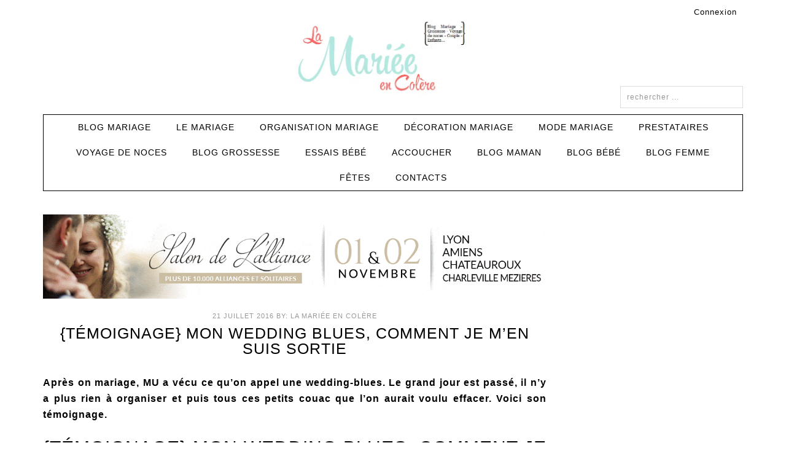

--- FILE ---
content_type: text/html; charset=UTF-8
request_url: https://lamarieeencolere.com/2016/07/temoignage-wedding-blues/
body_size: 34200
content:
<!DOCTYPE html>
<html lang="fr-FR">
<head >
<meta charset="UTF-8" />
<meta name="viewport" content="width=device-width, initial-scale=1" />


<script data-minify="1" src="https://lamarieeencolere.com/wp-content/cache/min/1/ajax/libs/jquery/1.11.0/jquery.min.js?ver=1764770546"></script>
<script data-minify="1" src="https://lamarieeencolere.com/wp-content/cache/min/1/ajax/libs/flexslider/2.7.2/jquery.flexslider-min.js?ver=1764770546" crossorigin="anonymous"></script>

<meta name='robots' content='index, follow, max-image-preview:large, max-snippet:-1, max-video-preview:-1' />
	<style>img:is([sizes="auto" i], [sizes^="auto," i]) { contain-intrinsic-size: 3000px 1500px }</style>
	
			<style type="text/css">
				.slide-excerpt { width: 50%; }
				.slide-excerpt { bottom: 0; }
				.slide-excerpt { right: 0; }
				.flexslider { max-width: 800px; max-height: 500px; }
				.slide-image { max-height: 500px; }
			</style>
			<style type="text/css">
				@media only screen
				and (min-device-width : 320px)
				and (max-device-width : 480px) {
					.slide-excerpt { display: none !important; }
				}
			</style> 
	<!-- This site is optimized with the Yoast SEO plugin v22.7 - https://yoast.com/wordpress/plugins/seo/ -->
	<title>{Témoignage} Mon wedding blues, comment je m&#039;en suis sortie - Mariage</title><link rel="preload" as="style" href="https://fonts.googleapis.com/css?family=Abril%20FatFace%3A400%2C400i%2C700%2C700i%7CAlegreya%3A400%2C400i%2C700%2C700i%7CAlegreya%20Sans%3A400%2C400i%2C700%2C700i%7CAmatic%20SC%3A400%2C400i%2C700%2C700i%7CAnonymous%20Pro%3A400%2C400i%2C700%2C700i%7CArchitects%20Daughter%3A400%2C400i%2C700%2C700i%7CArchivo%3A400%2C400i%2C700%2C700i%7CArchivo%20Narrow%3A400%2C400i%2C700%2C700i%7CAsap%3A400%2C400i%2C700%2C700i%7CBarlow%3A400%2C400i%2C700%2C700i%7CBioRhyme%3A400%2C400i%2C700%2C700i%7CBonbon%3A400%2C400i%2C700%2C700i%7CCabin%3A400%2C400i%2C700%2C700i%7CCairo%3A400%2C400i%2C700%2C700i%7CCardo%3A400%2C400i%2C700%2C700i%7CChivo%3A400%2C400i%2C700%2C700i%7CConcert%20One%3A400%2C400i%2C700%2C700i%7CCormorant%3A400%2C400i%2C700%2C700i%7CCrimson%20Text%3A400%2C400i%2C700%2C700i%7CEczar%3A400%2C400i%2C700%2C700i%7CExo%202%3A400%2C400i%2C700%2C700i%7CFira%20Sans%3A400%2C400i%2C700%2C700i%7CFjalla%20One%3A400%2C400i%2C700%2C700i%7CFrank%20Ruhl%20Libre%3A400%2C400i%2C700%2C700i%7CGreat%20Vibes%3A400%2C400i%2C700%2C700i%7CHeebo%3A400%2C400i%2C700%2C700i%7CIBM%20Plex%3A400%2C400i%2C700%2C700i%7CInconsolata%3A400%2C400i%2C700%2C700i%7CIndie%20Flower%3A400%2C400i%2C700%2C700i%7CInknut%20Antiqua%3A400%2C400i%2C700%2C700i%7CInter%3A400%2C400i%2C700%2C700i%7CKarla%3A400%2C400i%2C700%2C700i%7CLibre%20Baskerville%3A400%2C400i%2C700%2C700i%7CLibre%20Franklin%3A400%2C400i%2C700%2C700i%7CMontserrat%3A400%2C400i%2C700%2C700i%7CNeuton%3A400%2C400i%2C700%2C700i%7CNotable%3A400%2C400i%2C700%2C700i%7CNothing%20You%20Could%20Do%3A400%2C400i%2C700%2C700i%7CNoto%20Sans%3A400%2C400i%2C700%2C700i%7CNunito%3A400%2C400i%2C700%2C700i%7COld%20Standard%20TT%3A400%2C400i%2C700%2C700i%7COxygen%3A400%2C400i%2C700%2C700i%7CPacifico%3A400%2C400i%2C700%2C700i%7CPoppins%3A400%2C400i%2C700%2C700i%7CProza%20Libre%3A400%2C400i%2C700%2C700i%7CPT%20Sans%3A400%2C400i%2C700%2C700i%7CPT%20Serif%3A400%2C400i%2C700%2C700i%7CRakkas%3A400%2C400i%2C700%2C700i%7CReenie%20Beanie%3A400%2C400i%2C700%2C700i%7CRoboto%20Slab%3A400%2C400i%2C700%2C700i%7CRopa%20Sans%3A400%2C400i%2C700%2C700i%7CRubik%3A400%2C400i%2C700%2C700i%7CShadows%20Into%20Light%3A400%2C400i%2C700%2C700i%7CSpace%20Mono%3A400%2C400i%2C700%2C700i%7CSpectral%3A400%2C400i%2C700%2C700i%7CSue%20Ellen%20Francisco%3A400%2C400i%2C700%2C700i%7CTitillium%20Web%3A400%2C400i%2C700%2C700i%7CUbuntu%3A400%2C400i%2C700%2C700i%7CVarela%3A400%2C400i%2C700%2C700i%7CVollkorn%3A400%2C400i%2C700%2C700i%7CWork%20Sans%3A400%2C400i%2C700%2C700i%7CYatra%20One%3A400%2C400i%2C700%2C700i&#038;display=swap" /><link rel="stylesheet" href="https://fonts.googleapis.com/css?family=Abril%20FatFace%3A400%2C400i%2C700%2C700i%7CAlegreya%3A400%2C400i%2C700%2C700i%7CAlegreya%20Sans%3A400%2C400i%2C700%2C700i%7CAmatic%20SC%3A400%2C400i%2C700%2C700i%7CAnonymous%20Pro%3A400%2C400i%2C700%2C700i%7CArchitects%20Daughter%3A400%2C400i%2C700%2C700i%7CArchivo%3A400%2C400i%2C700%2C700i%7CArchivo%20Narrow%3A400%2C400i%2C700%2C700i%7CAsap%3A400%2C400i%2C700%2C700i%7CBarlow%3A400%2C400i%2C700%2C700i%7CBioRhyme%3A400%2C400i%2C700%2C700i%7CBonbon%3A400%2C400i%2C700%2C700i%7CCabin%3A400%2C400i%2C700%2C700i%7CCairo%3A400%2C400i%2C700%2C700i%7CCardo%3A400%2C400i%2C700%2C700i%7CChivo%3A400%2C400i%2C700%2C700i%7CConcert%20One%3A400%2C400i%2C700%2C700i%7CCormorant%3A400%2C400i%2C700%2C700i%7CCrimson%20Text%3A400%2C400i%2C700%2C700i%7CEczar%3A400%2C400i%2C700%2C700i%7CExo%202%3A400%2C400i%2C700%2C700i%7CFira%20Sans%3A400%2C400i%2C700%2C700i%7CFjalla%20One%3A400%2C400i%2C700%2C700i%7CFrank%20Ruhl%20Libre%3A400%2C400i%2C700%2C700i%7CGreat%20Vibes%3A400%2C400i%2C700%2C700i%7CHeebo%3A400%2C400i%2C700%2C700i%7CIBM%20Plex%3A400%2C400i%2C700%2C700i%7CInconsolata%3A400%2C400i%2C700%2C700i%7CIndie%20Flower%3A400%2C400i%2C700%2C700i%7CInknut%20Antiqua%3A400%2C400i%2C700%2C700i%7CInter%3A400%2C400i%2C700%2C700i%7CKarla%3A400%2C400i%2C700%2C700i%7CLibre%20Baskerville%3A400%2C400i%2C700%2C700i%7CLibre%20Franklin%3A400%2C400i%2C700%2C700i%7CMontserrat%3A400%2C400i%2C700%2C700i%7CNeuton%3A400%2C400i%2C700%2C700i%7CNotable%3A400%2C400i%2C700%2C700i%7CNothing%20You%20Could%20Do%3A400%2C400i%2C700%2C700i%7CNoto%20Sans%3A400%2C400i%2C700%2C700i%7CNunito%3A400%2C400i%2C700%2C700i%7COld%20Standard%20TT%3A400%2C400i%2C700%2C700i%7COxygen%3A400%2C400i%2C700%2C700i%7CPacifico%3A400%2C400i%2C700%2C700i%7CPoppins%3A400%2C400i%2C700%2C700i%7CProza%20Libre%3A400%2C400i%2C700%2C700i%7CPT%20Sans%3A400%2C400i%2C700%2C700i%7CPT%20Serif%3A400%2C400i%2C700%2C700i%7CRakkas%3A400%2C400i%2C700%2C700i%7CReenie%20Beanie%3A400%2C400i%2C700%2C700i%7CRoboto%20Slab%3A400%2C400i%2C700%2C700i%7CRopa%20Sans%3A400%2C400i%2C700%2C700i%7CRubik%3A400%2C400i%2C700%2C700i%7CShadows%20Into%20Light%3A400%2C400i%2C700%2C700i%7CSpace%20Mono%3A400%2C400i%2C700%2C700i%7CSpectral%3A400%2C400i%2C700%2C700i%7CSue%20Ellen%20Francisco%3A400%2C400i%2C700%2C700i%7CTitillium%20Web%3A400%2C400i%2C700%2C700i%7CUbuntu%3A400%2C400i%2C700%2C700i%7CVarela%3A400%2C400i%2C700%2C700i%7CVollkorn%3A400%2C400i%2C700%2C700i%7CWork%20Sans%3A400%2C400i%2C700%2C700i%7CYatra%20One%3A400%2C400i%2C700%2C700i&#038;display=swap" media="print" onload="this.media='all'" /><noscript><link rel="stylesheet" href="https://fonts.googleapis.com/css?family=Abril%20FatFace%3A400%2C400i%2C700%2C700i%7CAlegreya%3A400%2C400i%2C700%2C700i%7CAlegreya%20Sans%3A400%2C400i%2C700%2C700i%7CAmatic%20SC%3A400%2C400i%2C700%2C700i%7CAnonymous%20Pro%3A400%2C400i%2C700%2C700i%7CArchitects%20Daughter%3A400%2C400i%2C700%2C700i%7CArchivo%3A400%2C400i%2C700%2C700i%7CArchivo%20Narrow%3A400%2C400i%2C700%2C700i%7CAsap%3A400%2C400i%2C700%2C700i%7CBarlow%3A400%2C400i%2C700%2C700i%7CBioRhyme%3A400%2C400i%2C700%2C700i%7CBonbon%3A400%2C400i%2C700%2C700i%7CCabin%3A400%2C400i%2C700%2C700i%7CCairo%3A400%2C400i%2C700%2C700i%7CCardo%3A400%2C400i%2C700%2C700i%7CChivo%3A400%2C400i%2C700%2C700i%7CConcert%20One%3A400%2C400i%2C700%2C700i%7CCormorant%3A400%2C400i%2C700%2C700i%7CCrimson%20Text%3A400%2C400i%2C700%2C700i%7CEczar%3A400%2C400i%2C700%2C700i%7CExo%202%3A400%2C400i%2C700%2C700i%7CFira%20Sans%3A400%2C400i%2C700%2C700i%7CFjalla%20One%3A400%2C400i%2C700%2C700i%7CFrank%20Ruhl%20Libre%3A400%2C400i%2C700%2C700i%7CGreat%20Vibes%3A400%2C400i%2C700%2C700i%7CHeebo%3A400%2C400i%2C700%2C700i%7CIBM%20Plex%3A400%2C400i%2C700%2C700i%7CInconsolata%3A400%2C400i%2C700%2C700i%7CIndie%20Flower%3A400%2C400i%2C700%2C700i%7CInknut%20Antiqua%3A400%2C400i%2C700%2C700i%7CInter%3A400%2C400i%2C700%2C700i%7CKarla%3A400%2C400i%2C700%2C700i%7CLibre%20Baskerville%3A400%2C400i%2C700%2C700i%7CLibre%20Franklin%3A400%2C400i%2C700%2C700i%7CMontserrat%3A400%2C400i%2C700%2C700i%7CNeuton%3A400%2C400i%2C700%2C700i%7CNotable%3A400%2C400i%2C700%2C700i%7CNothing%20You%20Could%20Do%3A400%2C400i%2C700%2C700i%7CNoto%20Sans%3A400%2C400i%2C700%2C700i%7CNunito%3A400%2C400i%2C700%2C700i%7COld%20Standard%20TT%3A400%2C400i%2C700%2C700i%7COxygen%3A400%2C400i%2C700%2C700i%7CPacifico%3A400%2C400i%2C700%2C700i%7CPoppins%3A400%2C400i%2C700%2C700i%7CProza%20Libre%3A400%2C400i%2C700%2C700i%7CPT%20Sans%3A400%2C400i%2C700%2C700i%7CPT%20Serif%3A400%2C400i%2C700%2C700i%7CRakkas%3A400%2C400i%2C700%2C700i%7CReenie%20Beanie%3A400%2C400i%2C700%2C700i%7CRoboto%20Slab%3A400%2C400i%2C700%2C700i%7CRopa%20Sans%3A400%2C400i%2C700%2C700i%7CRubik%3A400%2C400i%2C700%2C700i%7CShadows%20Into%20Light%3A400%2C400i%2C700%2C700i%7CSpace%20Mono%3A400%2C400i%2C700%2C700i%7CSpectral%3A400%2C400i%2C700%2C700i%7CSue%20Ellen%20Francisco%3A400%2C400i%2C700%2C700i%7CTitillium%20Web%3A400%2C400i%2C700%2C700i%7CUbuntu%3A400%2C400i%2C700%2C700i%7CVarela%3A400%2C400i%2C700%2C700i%7CVollkorn%3A400%2C400i%2C700%2C700i%7CWork%20Sans%3A400%2C400i%2C700%2C700i%7CYatra%20One%3A400%2C400i%2C700%2C700i&#038;display=swap" /></noscript>
	<meta name="description" content="Après on mariage, MU a vécu ce qu&#039;on appel une wedding-blues. Le grand jour est passé, il n&#039;y a plus rien à organiser et puis tous ces petits couac que" />
	<link rel="canonical" href="https://lamarieeencolere.com/2016/07/temoignage-wedding-blues/" />
	<meta property="og:locale" content="fr_FR" />
	<meta property="og:type" content="article" />
	<meta property="og:title" content="{Témoignage} Mon wedding blues, comment je m&#039;en suis sortie" />
	<meta property="og:description" content="Après on mariage, MU a vécu ce qu&#039;on appel une wedding-blues. Le grand jour est passé, il n&#039;y a plus rien à organiser et puis tous ces petits couac que" />
	<meta property="og:url" content="https://lamarieeencolere.com/2016/07/temoignage-wedding-blues/" />
	<meta property="og:site_name" content="La Mariée en Colère Blog Mariage, grossesse, voyage de noces" />
	<meta property="article:publisher" content="https://www.facebook.com/pages/La-Mari%c3%a9e-en-Col%c3%a8re" />
	<meta property="article:author" content="https://www.facebook.com/NathalieLaMarieeEnColere" />
	<meta property="article:published_time" content="2016-07-21T06:00:08+00:00" />
	<meta property="article:modified_time" content="2016-08-11T05:31:00+00:00" />
	<meta property="og:image" content="https://lamarieeencolere.com/wp-content/uploads/2016/05/blog-mariée-mariage.jpg" />
	<meta property="og:image:width" content="849" />
	<meta property="og:image:height" content="566" />
	<meta property="og:image:type" content="image/jpeg" />
	<meta name="author" content="La Mariée en Colère" />
	<meta name="twitter:label1" content="Écrit par" />
	<meta name="twitter:data1" content="La Mariée en Colère" />
	<meta name="twitter:label2" content="Durée de lecture estimée" />
	<meta name="twitter:data2" content="3 minutes" />
	<script type="application/ld+json" class="yoast-schema-graph">{"@context":"https://schema.org","@graph":[{"@type":"Article","@id":"https://lamarieeencolere.com/2016/07/temoignage-wedding-blues/#article","isPartOf":{"@id":"https://lamarieeencolere.com/2016/07/temoignage-wedding-blues/"},"author":{"name":"La Mariée en Colère","@id":"https://lamarieeencolere.com/#/schema/person/581e3afbee06a50e5320fd3df34cdd91"},"headline":"{Témoignage} Mon wedding blues, comment je m&rsquo;en suis sortie","datePublished":"2016-07-21T06:00:08+00:00","dateModified":"2016-08-11T05:31:00+00:00","mainEntityOfPage":{"@id":"https://lamarieeencolere.com/2016/07/temoignage-wedding-blues/"},"wordCount":662,"commentCount":8,"publisher":{"@id":"https://lamarieeencolere.com/#organization"},"image":{"@id":"https://lamarieeencolere.com/2016/07/temoignage-wedding-blues/#primaryimage"},"thumbnailUrl":"https://lamarieeencolere.com/wp-content/uploads/2016/05/blog-mariée-mariage.jpg","keywords":["blog future mariée","blog mariage","blog mariée","mariée","wedding blues"],"articleSection":["Mariage","Témoignages mariage"],"inLanguage":"fr-FR","potentialAction":[{"@type":"CommentAction","name":"Comment","target":["https://lamarieeencolere.com/2016/07/temoignage-wedding-blues/#respond"]}]},{"@type":"WebPage","@id":"https://lamarieeencolere.com/2016/07/temoignage-wedding-blues/","url":"https://lamarieeencolere.com/2016/07/temoignage-wedding-blues/","name":"{Témoignage} Mon wedding blues, comment je m'en suis sortie","isPartOf":{"@id":"https://lamarieeencolere.com/#website"},"primaryImageOfPage":{"@id":"https://lamarieeencolere.com/2016/07/temoignage-wedding-blues/#primaryimage"},"image":{"@id":"https://lamarieeencolere.com/2016/07/temoignage-wedding-blues/#primaryimage"},"thumbnailUrl":"https://lamarieeencolere.com/wp-content/uploads/2016/05/blog-mariée-mariage.jpg","datePublished":"2016-07-21T06:00:08+00:00","dateModified":"2016-08-11T05:31:00+00:00","description":"Après on mariage, MU a vécu ce qu'on appel une wedding-blues. Le grand jour est passé, il n'y a plus rien à organiser et puis tous ces petits couac que","breadcrumb":{"@id":"https://lamarieeencolere.com/2016/07/temoignage-wedding-blues/#breadcrumb"},"inLanguage":"fr-FR","potentialAction":[{"@type":"ReadAction","target":["https://lamarieeencolere.com/2016/07/temoignage-wedding-blues/"]}]},{"@type":"ImageObject","inLanguage":"fr-FR","@id":"https://lamarieeencolere.com/2016/07/temoignage-wedding-blues/#primaryimage","url":"https://lamarieeencolere.com/wp-content/uploads/2016/05/blog-mariée-mariage.jpg","contentUrl":"https://lamarieeencolere.com/wp-content/uploads/2016/05/blog-mariée-mariage.jpg","width":849,"height":566,"caption":"blog mariée mariage"},{"@type":"BreadcrumbList","@id":"https://lamarieeencolere.com/2016/07/temoignage-wedding-blues/#breadcrumb","itemListElement":[{"@type":"ListItem","position":1,"name":"Accueil","item":"https://lamarieeencolere.com/"},{"@type":"ListItem","position":2,"name":"A la Une!","item":"https://lamarieeencolere.com/a-la-une/"},{"@type":"ListItem","position":3,"name":"{Témoignage} Mon wedding blues, comment je m&rsquo;en suis sortie"}]},{"@type":"WebSite","@id":"https://lamarieeencolere.com/#website","url":"https://lamarieeencolere.com/","name":"La Mariée en Colère Blog Mariage, grossesse, voyage de noces","description":"","publisher":{"@id":"https://lamarieeencolere.com/#organization"},"potentialAction":[{"@type":"SearchAction","target":{"@type":"EntryPoint","urlTemplate":"https://lamarieeencolere.com/?s={search_term_string}"},"query-input":"required name=search_term_string"}],"inLanguage":"fr-FR"},{"@type":"Organization","@id":"https://lamarieeencolere.com/#organization","name":"Nathalie BERNARD","url":"https://lamarieeencolere.com/","logo":{"@type":"ImageObject","inLanguage":"fr-FR","@id":"https://lamarieeencolere.com/#/schema/logo/image/","url":"https://lamarieeencolere.com/wp-content/uploads/2013/07/blog-mariage-publication.jpg","contentUrl":"https://lamarieeencolere.com/wp-content/uploads/2013/07/blog-mariage-publication.jpg","width":421,"height":195,"caption":"Nathalie BERNARD"},"image":{"@id":"https://lamarieeencolere.com/#/schema/logo/image/"},"sameAs":["https://www.facebook.com/pages/La-Mariée-en-Colère","https://x.com/marieeencolere","https://instagram.com/nathye_lamarieeencolere/","https://www.linkedin.com/in/nathalie-bernard-540727a4/","https://fr.pinterest.com/marieeencolere/"]},{"@type":"Person","@id":"https://lamarieeencolere.com/#/schema/person/581e3afbee06a50e5320fd3df34cdd91","name":"La Mariée en Colère","image":{"@type":"ImageObject","inLanguage":"fr-FR","@id":"https://lamarieeencolere.com/#/schema/person/image/","url":"https://secure.gravatar.com/avatar/a5e9f6f17d6bc6ddf923d8fe4a1f51b1?s=96&d=identicon&r=g","contentUrl":"https://secure.gravatar.com/avatar/a5e9f6f17d6bc6ddf923d8fe4a1f51b1?s=96&d=identicon&r=g","caption":"La Mariée en Colère"},"description":"Bonjour, je m'appelle Nathalie. C'est moi qui ai créé ce blog en 2011. Au début, il était exclusivement dédié à l'organisation de mariage, aujourd'hui on y parle également de maternité et de voyages. Je suis maman d'une petite Louise depuis décembre 2015. C'est moi qui corrige et édite vos témoignages. Ce blog est mon travail à plein temps depuis 2012. Vous pouvez m'envoyer vos messages à contact(@)lamarieeencolere.com et n'oubliez pas de vous inscrire à la newsletter pour ne rien rater !","sameAs":["https://www.lamarieeencolere.com","https://www.facebook.com/NathalieLaMarieeEnColere","https://www.instagram.com/nathye_lamarieeencolere/","https://www.linkedin.com/in/nathalie-bernard-540727a4/","https://fr.pinterest.com/marieeencolere/","https://x.com/https://twitter.com/marieeencolere"]}]}</script>
	<!-- / Yoast SEO plugin. -->


<link href='https://fonts.gstatic.com' crossorigin rel='preconnect' />
<link data-minify="1" rel='stylesheet' id='fun-css' href='https://lamarieeencolere.com/wp-content/cache/background-css/lamarieeencolere.com/wp-content/cache/min/1/wp-content/themes/fun/style.css?ver=1764770545&wpr_t=1764776631' type='text/css' media='all' />
<link rel='stylesheet' id='wp-block-library-css' href='https://lamarieeencolere.com/wp-includes/css/dist/block-library/style.min.css?ver=6.7.2' type='text/css' media='all' />
<style id='qsm-quiz-style-inline-css' type='text/css'>


</style>
<style id='classic-theme-styles-inline-css' type='text/css'>
/*! This file is auto-generated */
.wp-block-button__link{color:#fff;background-color:#32373c;border-radius:9999px;box-shadow:none;text-decoration:none;padding:calc(.667em + 2px) calc(1.333em + 2px);font-size:1.125em}.wp-block-file__button{background:#32373c;color:#fff;text-decoration:none}
</style>
<style id='global-styles-inline-css' type='text/css'>
:root{--wp--preset--aspect-ratio--square: 1;--wp--preset--aspect-ratio--4-3: 4/3;--wp--preset--aspect-ratio--3-4: 3/4;--wp--preset--aspect-ratio--3-2: 3/2;--wp--preset--aspect-ratio--2-3: 2/3;--wp--preset--aspect-ratio--16-9: 16/9;--wp--preset--aspect-ratio--9-16: 9/16;--wp--preset--color--black: #000000;--wp--preset--color--cyan-bluish-gray: #abb8c3;--wp--preset--color--white: #ffffff;--wp--preset--color--pale-pink: #f78da7;--wp--preset--color--vivid-red: #cf2e2e;--wp--preset--color--luminous-vivid-orange: #ff6900;--wp--preset--color--luminous-vivid-amber: #fcb900;--wp--preset--color--light-green-cyan: #7bdcb5;--wp--preset--color--vivid-green-cyan: #00d084;--wp--preset--color--pale-cyan-blue: #8ed1fc;--wp--preset--color--vivid-cyan-blue: #0693e3;--wp--preset--color--vivid-purple: #9b51e0;--wp--preset--gradient--vivid-cyan-blue-to-vivid-purple: linear-gradient(135deg,rgba(6,147,227,1) 0%,rgb(155,81,224) 100%);--wp--preset--gradient--light-green-cyan-to-vivid-green-cyan: linear-gradient(135deg,rgb(122,220,180) 0%,rgb(0,208,130) 100%);--wp--preset--gradient--luminous-vivid-amber-to-luminous-vivid-orange: linear-gradient(135deg,rgba(252,185,0,1) 0%,rgba(255,105,0,1) 100%);--wp--preset--gradient--luminous-vivid-orange-to-vivid-red: linear-gradient(135deg,rgba(255,105,0,1) 0%,rgb(207,46,46) 100%);--wp--preset--gradient--very-light-gray-to-cyan-bluish-gray: linear-gradient(135deg,rgb(238,238,238) 0%,rgb(169,184,195) 100%);--wp--preset--gradient--cool-to-warm-spectrum: linear-gradient(135deg,rgb(74,234,220) 0%,rgb(151,120,209) 20%,rgb(207,42,186) 40%,rgb(238,44,130) 60%,rgb(251,105,98) 80%,rgb(254,248,76) 100%);--wp--preset--gradient--blush-light-purple: linear-gradient(135deg,rgb(255,206,236) 0%,rgb(152,150,240) 100%);--wp--preset--gradient--blush-bordeaux: linear-gradient(135deg,rgb(254,205,165) 0%,rgb(254,45,45) 50%,rgb(107,0,62) 100%);--wp--preset--gradient--luminous-dusk: linear-gradient(135deg,rgb(255,203,112) 0%,rgb(199,81,192) 50%,rgb(65,88,208) 100%);--wp--preset--gradient--pale-ocean: linear-gradient(135deg,rgb(255,245,203) 0%,rgb(182,227,212) 50%,rgb(51,167,181) 100%);--wp--preset--gradient--electric-grass: linear-gradient(135deg,rgb(202,248,128) 0%,rgb(113,206,126) 100%);--wp--preset--gradient--midnight: linear-gradient(135deg,rgb(2,3,129) 0%,rgb(40,116,252) 100%);--wp--preset--font-size--small: 13px;--wp--preset--font-size--medium: 20px;--wp--preset--font-size--large: 36px;--wp--preset--font-size--x-large: 42px;--wp--preset--spacing--20: 0.44rem;--wp--preset--spacing--30: 0.67rem;--wp--preset--spacing--40: 1rem;--wp--preset--spacing--50: 1.5rem;--wp--preset--spacing--60: 2.25rem;--wp--preset--spacing--70: 3.38rem;--wp--preset--spacing--80: 5.06rem;--wp--preset--shadow--natural: 6px 6px 9px rgba(0, 0, 0, 0.2);--wp--preset--shadow--deep: 12px 12px 50px rgba(0, 0, 0, 0.4);--wp--preset--shadow--sharp: 6px 6px 0px rgba(0, 0, 0, 0.2);--wp--preset--shadow--outlined: 6px 6px 0px -3px rgba(255, 255, 255, 1), 6px 6px rgba(0, 0, 0, 1);--wp--preset--shadow--crisp: 6px 6px 0px rgba(0, 0, 0, 1);}:where(.is-layout-flex){gap: 0.5em;}:where(.is-layout-grid){gap: 0.5em;}body .is-layout-flex{display: flex;}.is-layout-flex{flex-wrap: wrap;align-items: center;}.is-layout-flex > :is(*, div){margin: 0;}body .is-layout-grid{display: grid;}.is-layout-grid > :is(*, div){margin: 0;}:where(.wp-block-columns.is-layout-flex){gap: 2em;}:where(.wp-block-columns.is-layout-grid){gap: 2em;}:where(.wp-block-post-template.is-layout-flex){gap: 1.25em;}:where(.wp-block-post-template.is-layout-grid){gap: 1.25em;}.has-black-color{color: var(--wp--preset--color--black) !important;}.has-cyan-bluish-gray-color{color: var(--wp--preset--color--cyan-bluish-gray) !important;}.has-white-color{color: var(--wp--preset--color--white) !important;}.has-pale-pink-color{color: var(--wp--preset--color--pale-pink) !important;}.has-vivid-red-color{color: var(--wp--preset--color--vivid-red) !important;}.has-luminous-vivid-orange-color{color: var(--wp--preset--color--luminous-vivid-orange) !important;}.has-luminous-vivid-amber-color{color: var(--wp--preset--color--luminous-vivid-amber) !important;}.has-light-green-cyan-color{color: var(--wp--preset--color--light-green-cyan) !important;}.has-vivid-green-cyan-color{color: var(--wp--preset--color--vivid-green-cyan) !important;}.has-pale-cyan-blue-color{color: var(--wp--preset--color--pale-cyan-blue) !important;}.has-vivid-cyan-blue-color{color: var(--wp--preset--color--vivid-cyan-blue) !important;}.has-vivid-purple-color{color: var(--wp--preset--color--vivid-purple) !important;}.has-black-background-color{background-color: var(--wp--preset--color--black) !important;}.has-cyan-bluish-gray-background-color{background-color: var(--wp--preset--color--cyan-bluish-gray) !important;}.has-white-background-color{background-color: var(--wp--preset--color--white) !important;}.has-pale-pink-background-color{background-color: var(--wp--preset--color--pale-pink) !important;}.has-vivid-red-background-color{background-color: var(--wp--preset--color--vivid-red) !important;}.has-luminous-vivid-orange-background-color{background-color: var(--wp--preset--color--luminous-vivid-orange) !important;}.has-luminous-vivid-amber-background-color{background-color: var(--wp--preset--color--luminous-vivid-amber) !important;}.has-light-green-cyan-background-color{background-color: var(--wp--preset--color--light-green-cyan) !important;}.has-vivid-green-cyan-background-color{background-color: var(--wp--preset--color--vivid-green-cyan) !important;}.has-pale-cyan-blue-background-color{background-color: var(--wp--preset--color--pale-cyan-blue) !important;}.has-vivid-cyan-blue-background-color{background-color: var(--wp--preset--color--vivid-cyan-blue) !important;}.has-vivid-purple-background-color{background-color: var(--wp--preset--color--vivid-purple) !important;}.has-black-border-color{border-color: var(--wp--preset--color--black) !important;}.has-cyan-bluish-gray-border-color{border-color: var(--wp--preset--color--cyan-bluish-gray) !important;}.has-white-border-color{border-color: var(--wp--preset--color--white) !important;}.has-pale-pink-border-color{border-color: var(--wp--preset--color--pale-pink) !important;}.has-vivid-red-border-color{border-color: var(--wp--preset--color--vivid-red) !important;}.has-luminous-vivid-orange-border-color{border-color: var(--wp--preset--color--luminous-vivid-orange) !important;}.has-luminous-vivid-amber-border-color{border-color: var(--wp--preset--color--luminous-vivid-amber) !important;}.has-light-green-cyan-border-color{border-color: var(--wp--preset--color--light-green-cyan) !important;}.has-vivid-green-cyan-border-color{border-color: var(--wp--preset--color--vivid-green-cyan) !important;}.has-pale-cyan-blue-border-color{border-color: var(--wp--preset--color--pale-cyan-blue) !important;}.has-vivid-cyan-blue-border-color{border-color: var(--wp--preset--color--vivid-cyan-blue) !important;}.has-vivid-purple-border-color{border-color: var(--wp--preset--color--vivid-purple) !important;}.has-vivid-cyan-blue-to-vivid-purple-gradient-background{background: var(--wp--preset--gradient--vivid-cyan-blue-to-vivid-purple) !important;}.has-light-green-cyan-to-vivid-green-cyan-gradient-background{background: var(--wp--preset--gradient--light-green-cyan-to-vivid-green-cyan) !important;}.has-luminous-vivid-amber-to-luminous-vivid-orange-gradient-background{background: var(--wp--preset--gradient--luminous-vivid-amber-to-luminous-vivid-orange) !important;}.has-luminous-vivid-orange-to-vivid-red-gradient-background{background: var(--wp--preset--gradient--luminous-vivid-orange-to-vivid-red) !important;}.has-very-light-gray-to-cyan-bluish-gray-gradient-background{background: var(--wp--preset--gradient--very-light-gray-to-cyan-bluish-gray) !important;}.has-cool-to-warm-spectrum-gradient-background{background: var(--wp--preset--gradient--cool-to-warm-spectrum) !important;}.has-blush-light-purple-gradient-background{background: var(--wp--preset--gradient--blush-light-purple) !important;}.has-blush-bordeaux-gradient-background{background: var(--wp--preset--gradient--blush-bordeaux) !important;}.has-luminous-dusk-gradient-background{background: var(--wp--preset--gradient--luminous-dusk) !important;}.has-pale-ocean-gradient-background{background: var(--wp--preset--gradient--pale-ocean) !important;}.has-electric-grass-gradient-background{background: var(--wp--preset--gradient--electric-grass) !important;}.has-midnight-gradient-background{background: var(--wp--preset--gradient--midnight) !important;}.has-small-font-size{font-size: var(--wp--preset--font-size--small) !important;}.has-medium-font-size{font-size: var(--wp--preset--font-size--medium) !important;}.has-large-font-size{font-size: var(--wp--preset--font-size--large) !important;}.has-x-large-font-size{font-size: var(--wp--preset--font-size--x-large) !important;}
:where(.wp-block-post-template.is-layout-flex){gap: 1.25em;}:where(.wp-block-post-template.is-layout-grid){gap: 1.25em;}
:where(.wp-block-columns.is-layout-flex){gap: 2em;}:where(.wp-block-columns.is-layout-grid){gap: 2em;}
:root :where(.wp-block-pullquote){font-size: 1.5em;line-height: 1.6;}
</style>
<link data-minify="1" rel='stylesheet' id='wp-polls-css' href='https://lamarieeencolere.com/wp-content/cache/min/1/wp-content/plugins/wp-polls/polls-css.css?ver=1764770547' type='text/css' media='all' />
<style id='wp-polls-inline-css' type='text/css'>
.wp-polls .pollbar {
	margin: 1px;
	font-size: 8px;
	line-height: 10px;
	height: 10px;
	background-image: var(--wpr-bg-1fa6f649-6e4b-4057-bc14-fd84ea29d926);
	border: 1px solid #01A163;
}

</style>
<link data-minify="1" rel='stylesheet' id='custom-css' href='https://lamarieeencolere.com/wp-content/cache/min/1/wp-content/plugins/zfx_lmec/assets/zfx_lmec_custom.css?ver=1764770545' type='text/css' media='all' />
<link rel='stylesheet' id='cmplz-general-css' href='https://lamarieeencolere.com/wp-content/plugins/complianz-gdpr-premium/assets/css/cookieblocker.min.css?ver=1750076964' type='text/css' media='all' />
<link data-minify="1" rel='stylesheet' id='fun-custom-css' href='https://lamarieeencolere.com/wp-content/cache/min/1/wp-content/themes/fun/css/custom.css?ver=1764770545' type='text/css' media='all' />
<link data-minify="1" rel='stylesheet' id='dashicons-css' href='https://lamarieeencolere.com/wp-content/cache/min/1/wp-includes/css/dashicons.min.css?ver=1764770545' type='text/css' media='all' />
<link data-minify="1" rel='stylesheet' id='simple-social-icons-font-css' href='https://lamarieeencolere.com/wp-content/cache/min/1/wp-content/plugins/simple-social-icons/css/style.css?ver=1764770545' type='text/css' media='all' />
<link data-minify="1" rel='stylesheet' id='wp-cpl-base-css-css' href='https://lamarieeencolere.com/wp-content/cache/min/1/wp-content/plugins/wp-category-posts-list/static/css/wp-cat-list-theme.css?ver=1764770545' type='text/css' media='all' />
<link data-minify="1" rel='stylesheet' id='wp_cpl_css_0-css' href='https://lamarieeencolere.com/wp-content/cache/min/1/wp-content/plugins/wp-category-posts-list/static/css/wp-cat-list-light.css?ver=1764770545' type='text/css' media='all' />
<link data-minify="1" rel='stylesheet' id='wp_cpl_css_1-css' href='https://lamarieeencolere.com/wp-content/cache/min/1/wp-content/plugins/wp-category-posts-list/static/css/wp-cat-list-dark.css?ver=1764770545' type='text/css' media='all' />
<link data-minify="1" rel='stylesheet' id='wp_cpl_css_2-css' href='https://lamarieeencolere.com/wp-content/cache/min/1/wp-content/plugins/wp-category-posts-list/static/css/wp-cat-list-giant-gold-fish.css?ver=1764770545' type='text/css' media='all' />
<link data-minify="1" rel='stylesheet' id='wp_cpl_css_3-css' href='https://lamarieeencolere.com/wp-content/cache/min/1/wp-content/plugins/wp-category-posts-list/static/css/wp-cat-list-adrift-in-dreams.css?ver=1764770545' type='text/css' media='all' />
<link data-minify="1" rel='stylesheet' id='slider_styles-css' href='https://lamarieeencolere.com/wp-content/cache/background-css/lamarieeencolere.com/wp-content/cache/min/1/wp-content/plugins/genesis-responsive-slider/assets/style.css?ver=1764770545&wpr_t=1764776631' type='text/css' media='all' />
<script type="text/javascript" src="https://lamarieeencolere.com/wp-content/plugins/google-analytics-for-wordpress/assets/js/frontend-gtag.min.js?ver=8.23.1" id="monsterinsights-frontend-script-js"></script>
<script data-cfasync="false" data-wpfc-render="false" type="text/javascript" id='monsterinsights-frontend-script-js-extra'>/* <![CDATA[ */
var monsterinsights_frontend = {"js_events_tracking":"true","download_extensions":"doc,pdf,ppt,zip,xls,docx,pptx,xlsx","inbound_paths":"[]","home_url":"https:\/\/lamarieeencolere.com","hash_tracking":"false","v4_id":"G-P091DPX9E9"};/* ]]> */
</script>
<link rel='shortlink' href='https://lamarieeencolere.com/?p=29180' />
<meta name="google-site-verification" content="OmY4SXAfmwzJwG_OS2qZFUMqOc2fnDWilvbQTxEZyB8" />
<script src='https://ww50.smartadserver.com/config.js?nwid=50' type="text/javascript"></script>
<script type="text/javascript">
    sas.setup({ domain: 'https://ww50.smartadserver.com', async: true, renderMode: 0});
	//  renderMode define when ads must be rendered :
	//  	- DEFAULT		(0) : as soon as ad is ready
	//  	- READY			(1) : render ads when document is ready
	//  - ON_DEMAND		(2) : user must call sas.callAds()
</script>			<style>.cmplz-hidden {
					display: none !important;
				}</style><link rel="icon" href="https://lamarieeencolere.com/wp-content/themes/fun/images/favicon.ico" />
<style type="text/css">.site-title a { background: var(--wpr-bg-74507463-e2de-4bbc-a33b-95ca1bfb1d99) no-repeat !important; }</style>
<noscript><style id="rocket-lazyload-nojs-css">.rll-youtube-player, [data-lazy-src]{display:none !important;}</style></noscript><style id="wpr-lazyload-bg"></style><style id="wpr-lazyload-bg-exclusion"></style>
<noscript>
<style id="wpr-lazyload-bg-nostyle">:root{--wpr-bg-e644f8bf-e4dc-4b4b-83cf-7af240d599da: url('../../../../../../../../../../themes/fun/images/bg_direction_nav.png');}:root{--wpr-bg-33a43ea5-5f55-4bef-9e34-186ec36d8f4f: url('../../../../../../../../../../themes/fun/images/bg_direction_nav.png');}:root{--wpr-bg-d913ce0a-2450-464a-942c-c6179273a4ed: url('../../../../../../../../../../themes/fun/images/stripes.png');}:root{--wpr-bg-2a244490-2f4d-4b4b-a3c6-7aa8671dfb1b: url('../../../../../../../../../../themes/fun/images/GoldBar.jpg');}:root{--wpr-bg-bfb3fb34-ae0d-4723-bd61-7d2985937438: url('../../../../../../../../../../themes/fun/images/GoldBar.jpg');}:root{--wpr-bg-07c7ebb4-bc1b-4909-b55c-d66b25d1f97a: url('../../../../../../../../../../../plugins/genesis-responsive-slider/assets/images/bg_direction_nav.png');}:root{--wpr-bg-e68ce490-50e9-452b-948d-fc98aebe1b0f: url('../../../../../../../../../../../plugins/genesis-responsive-slider/assets/images/bg_control_nav.png');}:root{--wpr-bg-1fa6f649-6e4b-4057-bc14-fd84ea29d926: url('https://lamarieeencolere.com/wp-content/plugins/wp-polls/images/default_gradient/pollbg.gif');}:root{--wpr-bg-74507463-e2de-4bbc-a33b-95ca1bfb1d99: url('https://lamarieeencolere.com/wp-content/uploads/2015/07/Sans-titre.png');}</style>
</noscript>
<script type="application/javascript">const rocket_pairs = [{"selector":".flex-direction-nav li a","style":":root{--wpr-bg-e644f8bf-e4dc-4b4b-83cf-7af240d599da: url('..\/..\/..\/..\/..\/..\/..\/..\/..\/..\/themes\/fun\/images\/bg_direction_nav.png');}","hash":"e644f8bf-e4dc-4b4b-83cf-7af240d599da"},{"selector":".flex-direction-nav li a","style":":root{--wpr-bg-33a43ea5-5f55-4bef-9e34-186ec36d8f4f: url('..\/..\/..\/..\/..\/..\/..\/..\/..\/..\/themes\/fun\/images\/bg_direction_nav.png');}","hash":"33a43ea5-5f55-4bef-9e34-186ec36d8f4f"},{"selector":".enews-widget input[type=\"submit\"]","style":":root{--wpr-bg-d913ce0a-2450-464a-942c-c6179273a4ed: url('..\/..\/..\/..\/..\/..\/..\/..\/..\/..\/themes\/fun\/images\/stripes.png');}","hash":"d913ce0a-2450-464a-942c-c6179273a4ed"},{"selector":".fun-sparkle .sidebar .enews-widget","style":":root{--wpr-bg-2a244490-2f4d-4b4b-a3c6-7aa8671dfb1b: url('..\/..\/..\/..\/..\/..\/..\/..\/..\/..\/themes\/fun\/images\/GoldBar.jpg');}","hash":"2a244490-2f4d-4b4b-a3c6-7aa8671dfb1b"},{"selector":".fun-sparkle a.morelink,.fun-sparkle .readmorelink","style":":root{--wpr-bg-bfb3fb34-ae0d-4723-bd61-7d2985937438: url('..\/..\/..\/..\/..\/..\/..\/..\/..\/..\/themes\/fun\/images\/GoldBar.jpg');}","hash":"bfb3fb34-ae0d-4723-bd61-7d2985937438"},{"selector":".flex-direction-nav li a","style":":root{--wpr-bg-07c7ebb4-bc1b-4909-b55c-d66b25d1f97a: url('..\/..\/..\/..\/..\/..\/..\/..\/..\/..\/..\/plugins\/genesis-responsive-slider\/assets\/images\/bg_direction_nav.png');}","hash":"07c7ebb4-bc1b-4909-b55c-d66b25d1f97a"},{"selector":".flex-control-nav li a","style":":root{--wpr-bg-e68ce490-50e9-452b-948d-fc98aebe1b0f: url('..\/..\/..\/..\/..\/..\/..\/..\/..\/..\/..\/plugins\/genesis-responsive-slider\/assets\/images\/bg_control_nav.png');}","hash":"e68ce490-50e9-452b-948d-fc98aebe1b0f"},{"selector":".wp-polls .pollbar","style":":root{--wpr-bg-1fa6f649-6e4b-4057-bc14-fd84ea29d926: url('https:\/\/lamarieeencolere.com\/wp-content\/plugins\/wp-polls\/images\/default_gradient\/pollbg.gif');}","hash":"1fa6f649-6e4b-4057-bc14-fd84ea29d926"},{"selector":".site-title a","style":":root{--wpr-bg-74507463-e2de-4bbc-a33b-95ca1bfb1d99: url('https:\/\/lamarieeencolere.com\/wp-content\/uploads\/2015\/07\/Sans-titre.png');}","hash":"74507463-e2de-4bbc-a33b-95ca1bfb1d99"}];</script></head>
<body data-cmplz=1 class="post-template-default single single-post postid-29180 single-format-standard custom-header header-image header-full-width content-sidebar genesis-breadcrumbs-hidden genesis-footer-widgets-visible"><div class="site-container"><header class="site-header"><div class="wrap">	<div id='baseline'></div>
	<div id='toplinks'>
					<a href='/login/' class='login'>Connexion</a>
			</div>
	<div class="title-area"><p class="site-title"><a href="https://lamarieeencolere.com/">La Mariée en Colère Blog Mariage, grossesse, voyage de noces</a></p></div></div></header><div class="header-top"><div class="wrap"><div class="right-header"><section id="search-3" class="widget-impair widget-dernier widget-premier widget-1 widget widget_search"><div class="widget-wrap"><form class="search-form" method="get" action="https://lamarieeencolere.com/" role="search"><input class="search-form-input" type="search" name="s" id="searchform-1" placeholder="rechercher ..."><input class="search-form-submit" type="submit" value="Rechercher"><meta content="https://lamarieeencolere.com/?s={s}"></form></div></section>
</div></div></div><nav class="nav-primary" aria-label="Principal"><div class="wrap"><ul id="menu-mariage" class="menu genesis-nav-menu menu-primary"><li id="menu-item-88601" class="menu-item menu-item-type-custom menu-item-object-custom menu-item-88601"><a href="https://lamarieeencolere.com/tag/blog-mariage/"><span >Blog Mariage</span></a></li>
<li id="menu-item-33101" class="menu-item menu-item-type-taxonomy menu-item-object-category current-post-ancestor current-menu-parent current-post-parent menu-item-has-children menu-item-33101"><a href="https://lamarieeencolere.com/mariage/"><span >Le Mariage</span></a>
<ul class="sub-menu">
	<li id="menu-item-61719" class="menu-item menu-item-type-taxonomy menu-item-object-category menu-item-61719"><a href="https://lamarieeencolere.com/mariage/fiancailles/"><span >Fiançailles</span></a></li>
	<li id="menu-item-66462" class="menu-item menu-item-type-taxonomy menu-item-object-category menu-item-66462"><a href="https://lamarieeencolere.com/mariage/mariage-civil/"><span >Mariage Civil</span></a></li>
	<li id="menu-item-66463" class="menu-item menu-item-type-taxonomy menu-item-object-category menu-item-66463"><a href="https://lamarieeencolere.com/mariage/mariage-religieux/"><span >Mariage religieux</span></a></li>
	<li id="menu-item-78036" class="menu-item menu-item-type-taxonomy menu-item-object-category menu-item-78036"><a href="https://lamarieeencolere.com/mariage/alliance-mariage/"><span >Alliances Mariage</span></a></li>
	<li id="menu-item-66" class="menu-item menu-item-type-taxonomy menu-item-object-category current-post-ancestor current-menu-parent current-post-parent menu-item-66"><a href="https://lamarieeencolere.com/mariage/se-detendre/temoignage/"><span >Témoignages</span></a></li>
	<li id="menu-item-47" class="menu-item menu-item-type-taxonomy menu-item-object-category menu-item-has-children menu-item-47"><a href="https://lamarieeencolere.com/mariage/sorganiser/mes-conseils/"><span >Mes conseils</span></a>
	<ul class="sub-menu">
		<li id="menu-item-64" class="menu-item menu-item-type-taxonomy menu-item-object-category menu-item-64"><a href="https://lamarieeencolere.com/mariage/se-detendre/ce-qui-enerve/"><span >Ce qui énerve</span></a></li>
		<li id="menu-item-5696" class="menu-item menu-item-type-post_type menu-item-object-page menu-item-5696"><a href="https://lamarieeencolere.com/dictionnaire-lexique-mariage/"><span >Lexique</span></a></li>
	</ul>
</li>
	<li id="menu-item-83192" class="menu-item menu-item-type-taxonomy menu-item-object-category menu-item-83192"><a href="https://lamarieeencolere.com/mariage/anniversaire-de-mariage/"><span >Anniversaire de mariage</span></a></li>
	<li id="menu-item-81275" class="menu-item menu-item-type-taxonomy menu-item-object-category menu-item-81275"><a href="https://lamarieeencolere.com/mariage/boutique-mariage/"><span >Boutique Mariage</span></a></li>
</ul>
</li>
<li id="menu-item-45" class="menu-item menu-item-type-taxonomy menu-item-object-category menu-item-has-children menu-item-45"><a href="https://lamarieeencolere.com/mariage/sorganiser/"><span >Organisation Mariage</span></a>
<ul class="sub-menu">
	<li id="menu-item-66474" class="menu-item menu-item-type-taxonomy menu-item-object-category menu-item-66474"><a href="https://lamarieeencolere.com/mariage/sorganiser/annoncer-son-mariage/"><span >Annonce mariage</span></a></li>
	<li id="menu-item-44113" class="menu-item menu-item-type-taxonomy menu-item-object-category menu-item-44113"><a href="https://lamarieeencolere.com/mariage/sorganiser/budget-mariage/"><span >Budget Mariage</span></a></li>
	<li id="menu-item-44257" class="menu-item menu-item-type-taxonomy menu-item-object-category menu-item-has-children menu-item-44257"><a href="https://lamarieeencolere.com/mariage/sorganiser/repas-mariage/"><span >Repas Mariage</span></a>
	<ul class="sub-menu">
		<li id="menu-item-46641" class="menu-item menu-item-type-custom menu-item-object-custom menu-item-46641"><a href="https://lamarieeencolere.com/tag/vin-dhonneur/"><span >Vin d&rsquo;honneur</span></a></li>
		<li id="menu-item-77776" class="menu-item menu-item-type-taxonomy menu-item-object-category menu-item-77776"><a href="https://lamarieeencolere.com/mariage/sorganiser/repas-mariage/dessert-de-mariage/"><span >Dessert de mariage</span></a></li>
	</ul>
</li>
	<li id="menu-item-44159" class="menu-item menu-item-type-taxonomy menu-item-object-category menu-item-has-children menu-item-44159"><a href="https://lamarieeencolere.com/mariage/sorganiser/papeterie-mariage/"><span >Papeterie Mariage</span></a>
	<ul class="sub-menu">
		<li id="menu-item-66285" class="menu-item menu-item-type-taxonomy menu-item-object-category menu-item-66285"><a href="https://lamarieeencolere.com/mariage/sorganiser/papeterie-mariage/save-the-date/"><span >Save The Date</span></a></li>
		<li id="menu-item-69336" class="menu-item menu-item-type-taxonomy menu-item-object-category menu-item-69336"><a href="https://lamarieeencolere.com/mariage/sorganiser/papeterie-mariage/faire-part-mariage/"><span >Faire-part Mariage</span></a></li>
		<li id="menu-item-73571" class="menu-item menu-item-type-taxonomy menu-item-object-category menu-item-73571"><a href="https://lamarieeencolere.com/mariage/sorganiser/papeterie-mariage/remerciements-mariage/"><span >Remerciements</span></a></li>
	</ul>
</li>
	<li id="menu-item-62189" class="menu-item menu-item-type-taxonomy menu-item-object-category menu-item-62189"><a href="https://lamarieeencolere.com/mariage/ceremonie-laique-mariage/"><span >Cérémonie Laïque</span></a></li>
	<li id="menu-item-46" class="menu-item menu-item-type-taxonomy menu-item-object-category menu-item-has-children menu-item-46"><a href="https://lamarieeencolere.com/mariage/sorganiser/temoins-de-mariage/"><span >Témoins de mariage</span></a>
	<ul class="sub-menu">
		<li id="menu-item-66455" class="menu-item menu-item-type-taxonomy menu-item-object-category menu-item-66455"><a href="https://lamarieeencolere.com/mariage/sorganiser/temoins-de-mariage/enterrement-vie-de-jeune-fille/"><span >EVJF</span></a></li>
		<li id="menu-item-75913" class="menu-item menu-item-type-taxonomy menu-item-object-category menu-item-75913"><a href="https://lamarieeencolere.com/mariage/sorganiser/temoins-de-mariage/evg/"><span >EVG</span></a></li>
	</ul>
</li>
	<li id="menu-item-43937" class="menu-item menu-item-type-taxonomy menu-item-object-category menu-item-has-children menu-item-43937"><a href="https://lamarieeencolere.com/mariage/sorganiser/animations/"><span >Animations Mariage</span></a>
	<ul class="sub-menu">
		<li id="menu-item-66580" class="menu-item menu-item-type-post_type menu-item-object-page menu-item-66580"><a href="https://lamarieeencolere.com/discours-de-mariage/"><span >Discours de mariage</span></a></li>
		<li id="menu-item-67161" class="menu-item menu-item-type-taxonomy menu-item-object-category menu-item-67161"><a href="https://lamarieeencolere.com/mariage/sorganiser/animations/photobooth-mariage/"><span >Photobooth Mariage</span></a></li>
		<li id="menu-item-76253" class="menu-item menu-item-type-taxonomy menu-item-object-category menu-item-76253"><a href="https://lamarieeencolere.com/mariage/sorganiser/animations/livre-d-or-mariage/"><span >Livre d&rsquo;or</span></a></li>
		<li id="menu-item-74707" class="menu-item menu-item-type-taxonomy menu-item-object-category menu-item-74707"><a href="https://lamarieeencolere.com/mariage/sorganiser/animations/bar-a-bonbons/"><span >Bar à bonbons</span></a></li>
	</ul>
</li>
	<li id="menu-item-66279" class="menu-item menu-item-type-taxonomy menu-item-object-category menu-item-has-children menu-item-66279"><a href="https://lamarieeencolere.com/mariage/sorganiser/vos-invites/"><span >Vos invité·es</span></a>
	<ul class="sub-menu">
		<li id="menu-item-66672" class="menu-item menu-item-type-taxonomy menu-item-object-category menu-item-66672"><a href="https://lamarieeencolere.com/mariage/sorganiser/vos-invites/cadeaux-invites-mariage/"><span >Cadeaux invité·es</span></a></li>
		<li id="menu-item-72317" class="menu-item menu-item-type-post_type menu-item-object-page menu-item-72317"><a href="https://lamarieeencolere.com/tenue-invitee-mariage-2/"><span >Tenues invitées Mariage</span></a></li>
		<li id="menu-item-72496" class="menu-item menu-item-type-taxonomy menu-item-object-category menu-item-has-children menu-item-72496"><a href="https://lamarieeencolere.com/mariage/sorganiser/animations/enfants-mariage/"><span >Enfants</span></a>
		<ul class="sub-menu">
			<li id="menu-item-73203" class="menu-item menu-item-type-taxonomy menu-item-object-category menu-item-73203"><a href="https://lamarieeencolere.com/mariage/sorganiser/animations/enfants-mariage/tenue-enfant-mariage/"><span >Tenue Enfant Mariage</span></a></li>
		</ul>
</li>
	</ul>
</li>
	<li id="menu-item-69373" class="menu-item menu-item-type-custom menu-item-object-custom menu-item-has-children menu-item-69373"><a href="https://lamarieeencolere.com/mariage/sorganiser/planning-et-outils/"><span >Planning Mariage</span></a>
	<ul class="sub-menu">
		<li id="menu-item-2508" class="menu-item menu-item-type-post_type menu-item-object-page menu-item-2508"><a href="https://lamarieeencolere.com/j-12-mois/"><span >J-12 Mois : top départ des futures mariées !</span></a></li>
		<li id="menu-item-2507" class="menu-item menu-item-type-post_type menu-item-object-page menu-item-2507"><a href="https://lamarieeencolere.com/j-11-mois/"><span >J-11 Mois avant le mariage</span></a></li>
		<li id="menu-item-2506" class="menu-item menu-item-type-post_type menu-item-object-page menu-item-2506"><a href="https://lamarieeencolere.com/j-10-mois/"><span >J-10 Mois avant le jour J</span></a></li>
		<li id="menu-item-2505" class="menu-item menu-item-type-post_type menu-item-object-page menu-item-2505"><a href="https://lamarieeencolere.com/j-9-mois/"><span >J-9 Mois avant le mariage</span></a></li>
		<li id="menu-item-2504" class="menu-item menu-item-type-post_type menu-item-object-page menu-item-2504"><a href="https://lamarieeencolere.com/j-8-mois/"><span >J-8 Mois avant le mariage</span></a></li>
		<li id="menu-item-2503" class="menu-item menu-item-type-post_type menu-item-object-page menu-item-2503"><a href="https://lamarieeencolere.com/j-7-mois/"><span >J-7 Mois avant le mariage</span></a></li>
		<li id="menu-item-2502" class="menu-item menu-item-type-post_type menu-item-object-page menu-item-2502"><a href="https://lamarieeencolere.com/j-6-mois/"><span >J-6 Mois avant le mariage</span></a></li>
		<li id="menu-item-2501" class="menu-item menu-item-type-post_type menu-item-object-page menu-item-2501"><a href="https://lamarieeencolere.com/j-5-mois/"><span >J-5 Mois avant le mariage</span></a></li>
		<li id="menu-item-2500" class="menu-item menu-item-type-post_type menu-item-object-page menu-item-2500"><a href="https://lamarieeencolere.com/j-4-mois/"><span >J-4 Mois</span></a></li>
		<li id="menu-item-2499" class="menu-item menu-item-type-post_type menu-item-object-page menu-item-2499"><a href="https://lamarieeencolere.com/j-3-mois/"><span >J-3 Mois avant le mariage : planning</span></a></li>
		<li id="menu-item-2498" class="menu-item menu-item-type-post_type menu-item-object-page menu-item-2498"><a href="https://lamarieeencolere.com/j-2-mois/"><span >J-2 Mois</span></a></li>
		<li id="menu-item-2510" class="menu-item menu-item-type-post_type menu-item-object-page menu-item-2510"><a href="https://lamarieeencolere.com/j-1-mois-2/"><span >J-1 Mois avant votre mariage</span></a></li>
		<li id="menu-item-2495" class="menu-item menu-item-type-post_type menu-item-object-page menu-item-2495"><a href="https://lamarieeencolere.com/j-15-jours/"><span >J-15 Jours avant le mariage : retroplanning</span></a></li>
		<li id="menu-item-2497" class="menu-item menu-item-type-post_type menu-item-object-page menu-item-2497"><a href="https://lamarieeencolere.com/j-1-mois/"><span >J-1 jour : à faire la veille du mariage</span></a></li>
		<li id="menu-item-2496" class="menu-item menu-item-type-post_type menu-item-object-page menu-item-2496"><a href="https://lamarieeencolere.com/d-day/"><span >Le jour du mariage</span></a></li>
	</ul>
</li>
</ul>
</li>
<li id="menu-item-29" class="menu-item menu-item-type-taxonomy menu-item-object-category menu-item-has-children menu-item-29"><a href="https://lamarieeencolere.com/mariage/decorer/"><span >Décoration Mariage</span></a>
<ul class="sub-menu">
	<li id="menu-item-80722" class="menu-item menu-item-type-custom menu-item-object-custom menu-item-80722"><a href="https://lamarieeencolere.com/mariage/decorer/theme-de-mariage/"><span >Thème Mariage</span></a></li>
	<li id="menu-item-31" class="menu-item menu-item-type-taxonomy menu-item-object-category menu-item-31"><a href="https://lamarieeencolere.com/mariage/decorer/diy/"><span >DIY</span></a></li>
	<li id="menu-item-33" class="menu-item menu-item-type-taxonomy menu-item-object-category menu-item-33"><a href="https://lamarieeencolere.com/mariage/decorer/inspirations/"><span >Inspirations</span></a></li>
	<li id="menu-item-43433" class="menu-item menu-item-type-taxonomy menu-item-object-category menu-item-43433"><a href="https://lamarieeencolere.com/mariage/decorer/decoration-de-table/"><span >Déco de table</span></a></li>
	<li id="menu-item-69069" class="menu-item menu-item-type-taxonomy menu-item-object-category menu-item-69069"><a href="https://lamarieeencolere.com/mariage/decorer/fleurs-mariage/"><span >Les Fleurs</span></a></li>
	<li id="menu-item-30" class="menu-item menu-item-type-taxonomy menu-item-object-category menu-item-30"><a href="https://lamarieeencolere.com/mariage/decorer/bouquets-de-mariee/"><span >Bouquet mariée</span></a></li>
</ul>
</li>
<li id="menu-item-37" class="menu-item menu-item-type-taxonomy menu-item-object-category menu-item-has-children menu-item-37"><a href="https://lamarieeencolere.com/mariage/mode-style/"><span >Mode Mariage</span></a>
<ul class="sub-menu">
	<li id="menu-item-42" class="menu-item menu-item-type-taxonomy menu-item-object-category menu-item-42"><a href="https://lamarieeencolere.com/mariage/mode-style/robes-de-mariee/"><span >Robe de Mariée</span></a></li>
	<li id="menu-item-71058" class="menu-item menu-item-type-post_type menu-item-object-page menu-item-71058"><a href="https://lamarieeencolere.com/lingerie-de-la-mariee/"><span >Lingerie de la Mariée</span></a></li>
	<li id="menu-item-67353" class="menu-item menu-item-type-taxonomy menu-item-object-category menu-item-67353"><a href="https://lamarieeencolere.com/mariage/mode-style/chaussures-mariee/"><span >Chaussures mariée</span></a></li>
	<li id="menu-item-39" class="menu-item menu-item-type-taxonomy menu-item-object-category menu-item-39"><a href="https://lamarieeencolere.com/mariage/mode-style/coiffure-diy/"><span >Coiffure mariée</span></a></li>
	<li id="menu-item-38" class="menu-item menu-item-type-taxonomy menu-item-object-category menu-item-38"><a href="https://lamarieeencolere.com/mariage/mode-style/beaute/"><span >Beauté</span></a></li>
	<li id="menu-item-41" class="menu-item menu-item-type-taxonomy menu-item-object-category menu-item-41"><a href="https://lamarieeencolere.com/mariage/mode-style/le-marie/"><span >Le Marié</span></a></li>
	<li id="menu-item-40" class="menu-item menu-item-type-taxonomy menu-item-object-category menu-item-40"><a href="https://lamarieeencolere.com/mariage/mode-style/bijoux-mariage-accessoires/"><span >Accessoires &#038; bijoux</span></a></li>
	<li id="menu-item-44269" class="menu-item menu-item-type-custom menu-item-object-custom menu-item-44269"><a href="https://lamarieeencolere.com/shopping/"><span >Shopping</span></a></li>
</ul>
</li>
<li id="menu-item-50" class="menu-item menu-item-type-taxonomy menu-item-object-category menu-item-has-children menu-item-50"><a href="https://lamarieeencolere.com/mariage/sorganiser/prestataires/"><span >Prestataires</span></a>
<ul class="sub-menu">
	<li id="menu-item-74203" class="menu-item menu-item-type-taxonomy menu-item-object-category menu-item-74203"><a href="https://lamarieeencolere.com/mariage/sorganiser/prestataires/salle-de-reception-mariage/"><span >Salle de réception</span></a></li>
	<li id="menu-item-48" class="menu-item menu-item-type-taxonomy menu-item-object-category menu-item-48"><a href="https://lamarieeencolere.com/mariage/sorganiser/photographe-mariage/"><span >Photographe mariage</span></a></li>
	<li id="menu-item-71474" class="menu-item menu-item-type-taxonomy menu-item-object-category menu-item-71474"><a href="https://lamarieeencolere.com/mariage/sorganiser/prestataires/wedding-planner/"><span >Wedding-Planner</span></a></li>
	<li id="menu-item-73538" class="menu-item menu-item-type-taxonomy menu-item-object-category menu-item-73538"><a href="https://lamarieeencolere.com/mariage/sorganiser/prestataires/dj-mariage/"><span >DJ Mariage</span></a></li>
	<li id="menu-item-75333" class="menu-item menu-item-type-taxonomy menu-item-object-category menu-item-75333"><a href="https://lamarieeencolere.com/mariage/sorganiser/prestataires/fleuriste-mariage/"><span >Fleuriste Mariage</span></a></li>
	<li id="menu-item-27750" class="menu-item menu-item-type-post_type menu-item-object-page menu-item-27750"><a href="https://lamarieeencolere.com/annuaire-de-prestataires/"><span >Annuaire</span></a></li>
</ul>
</li>
<li id="menu-item-69337" class="menu-item menu-item-type-taxonomy menu-item-object-category menu-item-has-children menu-item-69337"><a href="https://lamarieeencolere.com/voyager/"><span >Voyage de noces</span></a>
<ul class="sub-menu">
	<li id="menu-item-75" class="menu-item menu-item-type-taxonomy menu-item-object-category menu-item-75"><a href="https://lamarieeencolere.com/voyager/usa/"><span >USA</span></a></li>
	<li id="menu-item-22126" class="menu-item menu-item-type-taxonomy menu-item-object-category menu-item-22126"><a href="https://lamarieeencolere.com/voyager/islande/"><span >Islande</span></a></li>
	<li id="menu-item-69" class="menu-item menu-item-type-taxonomy menu-item-object-category menu-item-69"><a href="https://lamarieeencolere.com/voyager/asie-australie/"><span >Asie</span></a></li>
	<li id="menu-item-72" class="menu-item menu-item-type-taxonomy menu-item-object-category menu-item-72"><a href="https://lamarieeencolere.com/voyager/iles-paradisiaques/"><span >Îles Paradisiaques</span></a></li>
	<li id="menu-item-71" class="menu-item menu-item-type-taxonomy menu-item-object-category menu-item-71"><a href="https://lamarieeencolere.com/voyager/europe/"><span >Europe</span></a></li>
	<li id="menu-item-78415" class="menu-item menu-item-type-taxonomy menu-item-object-category menu-item-78415"><a href="https://lamarieeencolere.com/voyager/voyage-de-noces-safari/"><span >Safari</span></a></li>
	<li id="menu-item-13082" class="menu-item menu-item-type-taxonomy menu-item-object-category menu-item-13082"><a href="https://lamarieeencolere.com/voyager/escapade-en-amoureux/"><span >Escapades en amoureux</span></a></li>
	<li id="menu-item-77377" class="menu-item menu-item-type-taxonomy menu-item-object-category menu-item-77377"><a href="https://lamarieeencolere.com/voyager/voyage-de-noces-camping-car-van/"><span >Voyage de noces en camping-car</span></a></li>
	<li id="menu-item-70" class="menu-item menu-item-type-taxonomy menu-item-object-category menu-item-70"><a href="https://lamarieeencolere.com/voyager/autres-destinations/"><span >Autres destinations</span></a></li>
</ul>
</li>
<li id="menu-item-33306" class="menu-item menu-item-type-taxonomy menu-item-object-category menu-item-has-children menu-item-33306"><a href="https://lamarieeencolere.com/grossesse/"><span >Blog Grossesse</span></a>
<ul class="sub-menu">
	<li id="menu-item-78267" class="menu-item menu-item-type-taxonomy menu-item-object-category menu-item-78267"><a href="https://lamarieeencolere.com/grossesse/symptomes-grossesse/"><span >Symptômes Grossesse</span></a></li>
	<li id="menu-item-69460" class="menu-item menu-item-type-taxonomy menu-item-object-category menu-item-69460"><a href="https://lamarieeencolere.com/grossesse/temoignages-grossesse/"><span >Témoignages grossesse</span></a></li>
	<li id="menu-item-77092" class="menu-item menu-item-type-taxonomy menu-item-object-category menu-item-has-children menu-item-77092"><a href="https://lamarieeencolere.com/grossesse/problemes-grossesse/"><span >Problèmes grossesse</span></a>
	<ul class="sub-menu">
		<li id="menu-item-39978" class="menu-item menu-item-type-custom menu-item-object-custom menu-item-39978"><a href="https://lamarieeencolere.com/tag/fausse-couche/"><span >Fausse-couche</span></a></li>
		<li id="menu-item-77115" class="menu-item menu-item-type-taxonomy menu-item-object-category menu-item-77115"><a href="https://lamarieeencolere.com/grossesse/problemes-grossesse/oeuf-clair/"><span >Oeuf Clair</span></a></li>
		<li id="menu-item-77104" class="menu-item menu-item-type-taxonomy menu-item-object-category menu-item-77104"><a href="https://lamarieeencolere.com/grossesse/problemes-grossesse/grossesse-molaire/"><span >Grossesse Molaire</span></a></li>
		<li id="menu-item-77113" class="menu-item menu-item-type-taxonomy menu-item-object-category menu-item-77113"><a href="https://lamarieeencolere.com/grossesse/problemes-grossesse/toxoplasmose/"><span >Toxoplasmose</span></a></li>
		<li id="menu-item-77093" class="menu-item menu-item-type-taxonomy menu-item-object-category menu-item-77093"><a href="https://lamarieeencolere.com/grossesse/problemes-grossesse/hyperemese-gravidique/"><span >Hypérémèse Gravidique</span></a></li>
		<li id="menu-item-77119" class="menu-item menu-item-type-taxonomy menu-item-object-category menu-item-77119"><a href="https://lamarieeencolere.com/grossesse/problemes-grossesse/pre-eclampsie/"><span >Pré-éclampsie</span></a></li>
		<li id="menu-item-67275" class="menu-item menu-item-type-taxonomy menu-item-object-category menu-item-67275"><a href="https://lamarieeencolere.com/grossesse/temoignages-grossesse/temoignages-grossesse-extra-uterine/"><span >Grossesse Extra-Utérine</span></a></li>
		<li id="menu-item-67277" class="menu-item menu-item-type-taxonomy menu-item-object-category menu-item-67277"><a href="https://lamarieeencolere.com/grossesse/temoignages-grossesse/temoignage-deni-de-grossesse/"><span >Déni de Grossesse</span></a></li>
		<li id="menu-item-77120" class="menu-item menu-item-type-taxonomy menu-item-object-category menu-item-77120"><a href="https://lamarieeencolere.com/grossesse/problemes-grossesse/img/"><span >IMG</span></a></li>
	</ul>
</li>
	<li id="menu-item-80448" class="menu-item menu-item-type-taxonomy menu-item-object-category menu-item-80448"><a href="https://lamarieeencolere.com/grossesse/annonce-grossesse/"><span >Annonce Grossesse</span></a></li>
	<li id="menu-item-77914" class="menu-item menu-item-type-taxonomy menu-item-object-category menu-item-77914"><a href="https://lamarieeencolere.com/grossesse/baby-shower/"><span >Baby Shower</span></a></li>
	<li id="menu-item-67958" class="menu-item menu-item-type-taxonomy menu-item-object-category menu-item-67958"><a href="https://lamarieeencolere.com/grossesse/seance-photo-grossesse/"><span >Séances Photo</span></a></li>
	<li id="menu-item-44181" class="menu-item menu-item-type-taxonomy menu-item-object-category menu-item-44181"><a href="https://lamarieeencolere.com/grossesse/activites-grossesse/"><span >Activités Grossesse</span></a></li>
	<li id="menu-item-44204" class="menu-item menu-item-type-taxonomy menu-item-object-category menu-item-44204"><a href="https://lamarieeencolere.com/grossesse/alimentation-grossesse/"><span >Alimentation Grossesse</span></a></li>
	<li id="menu-item-69827" class="menu-item menu-item-type-taxonomy menu-item-object-category menu-item-69827"><a href="https://lamarieeencolere.com/grossesse/shopping-grossesse/"><span >Shopping grossesse</span></a></li>
	<li id="menu-item-44264" class="menu-item menu-item-type-custom menu-item-object-custom menu-item-44264"><a href="https://lamarieeencolere.com/bebe/"><span >Shopping bébé</span></a></li>
	<li id="menu-item-66707" class="menu-item menu-item-type-post_type menu-item-object-page menu-item-66707"><a href="https://lamarieeencolere.com/se-marier-enceinte/"><span >Se marier enceinte</span></a></li>
	<li id="menu-item-36435" class="menu-item menu-item-type-post_type menu-item-object-page menu-item-has-children menu-item-36435"><a href="https://lamarieeencolere.com/planning-de-grossesse/"><span >Planning de grossesse</span></a>
	<ul class="sub-menu">
		<li id="menu-item-36443" class="menu-item menu-item-type-post_type menu-item-object-page menu-item-36443"><a href="https://lamarieeencolere.com/1-mois-de-grossesse/"><span >1 mois de grossesse</span></a></li>
		<li id="menu-item-36442" class="menu-item menu-item-type-post_type menu-item-object-page menu-item-36442"><a href="https://lamarieeencolere.com/2eme-mois-de-grossesse/"><span >2 mois de grossesse</span></a></li>
		<li id="menu-item-36441" class="menu-item menu-item-type-post_type menu-item-object-page menu-item-36441"><a href="https://lamarieeencolere.com/planning-de-grossesse/3-mois-de-grossesse/"><span >3 mois de grossesse</span></a></li>
		<li id="menu-item-36463" class="menu-item menu-item-type-post_type menu-item-object-page menu-item-36463"><a href="https://lamarieeencolere.com/4-mois-de-grossesse/"><span >4 mois de grossesse</span></a></li>
		<li id="menu-item-36485" class="menu-item menu-item-type-post_type menu-item-object-page menu-item-36485"><a href="https://lamarieeencolere.com/5-mois-de-grossesse/"><span >5 mois de grossesse</span></a></li>
		<li id="menu-item-49932" class="menu-item menu-item-type-post_type menu-item-object-page menu-item-49932"><a href="https://lamarieeencolere.com/6-mois-de-grossesse/"><span >6 mois de grossesse</span></a></li>
	</ul>
</li>
</ul>
</li>
<li id="menu-item-44160" class="menu-item menu-item-type-custom menu-item-object-custom menu-item-has-children menu-item-44160"><a href="https://lamarieeencolere.com/tag/essais-bebe/"><span >Essais bébé</span></a>
<ul class="sub-menu">
	<li id="menu-item-21694" class="menu-item menu-item-type-taxonomy menu-item-object-category menu-item-21694"><a href="https://lamarieeencolere.com/grossesse/temoignages-problemes-dinfertilite/"><span >PMA, infertilité</span></a></li>
	<li id="menu-item-71216" class="menu-item menu-item-type-custom menu-item-object-custom menu-item-71216"><a href="https://lamarieeencolere.com/tag/infertilite-inexpliquee/"><span >Infertilité Inexpliquée</span></a></li>
	<li id="menu-item-44161" class="menu-item menu-item-type-custom menu-item-object-custom menu-item-44161"><a href="https://lamarieeencolere.com/tag/attente-tomber-enceinte/"><span >Attente essais bébé</span></a></li>
</ul>
</li>
<li id="menu-item-26279" class="menu-item menu-item-type-taxonomy menu-item-object-category menu-item-has-children menu-item-26279"><a href="https://lamarieeencolere.com/maternite/accouchement/"><span >Accoucher</span></a>
<ul class="sub-menu">
	<li id="menu-item-44166" class="menu-item menu-item-type-custom menu-item-object-custom menu-item-44166"><a href="https://lamarieeencolere.com/tag/recit-accouchement/"><span >Témoignages accouchement</span></a></li>
	<li id="menu-item-44315" class="menu-item menu-item-type-custom menu-item-object-custom menu-item-44315"><a href="https://lamarieeencolere.com/tag/conseils-accouchement/"><span >Conseils pour accoucher</span></a></li>
	<li id="menu-item-44168" class="menu-item menu-item-type-custom menu-item-object-custom menu-item-44168"><a href="https://lamarieeencolere.com/tag/allaitement/"><span >Allaitement</span></a></li>
	<li id="menu-item-67014" class="menu-item menu-item-type-taxonomy menu-item-object-category menu-item-67014"><a href="https://lamarieeencolere.com/maternite/accouchement/temoignages-cesarienne/"><span >Témoignages Césarienne</span></a></li>
	<li id="menu-item-67015" class="menu-item menu-item-type-taxonomy menu-item-object-category menu-item-67015"><a href="https://lamarieeencolere.com/maternite/accouchement/temoignages-peur-accouchement/"><span >Peur de l&rsquo;accouchement</span></a></li>
</ul>
</li>
<li id="menu-item-25797" class="menu-item menu-item-type-taxonomy menu-item-object-category menu-item-has-children menu-item-25797"><a href="https://lamarieeencolere.com/temoignages-de-mamans/"><span >Blog maman</span></a>
<ul class="sub-menu">
	<li id="menu-item-81058" class="menu-item menu-item-type-taxonomy menu-item-object-category menu-item-81058"><a href="https://lamarieeencolere.com/temoignages-de-mamans/education/"><span >Education</span></a></li>
	<li id="menu-item-79151" class="menu-item menu-item-type-taxonomy menu-item-object-category menu-item-79151"><a href="https://lamarieeencolere.com/temoignages-de-mamans/nombre-enfant/"><span >Nombre d&rsquo;enfant</span></a></li>
	<li id="menu-item-72669" class="menu-item menu-item-type-taxonomy menu-item-object-category menu-item-72669"><a href="https://lamarieeencolere.com/temoignages-de-mamans/temoignages-jumeaux/"><span >Jumeaux</span></a></li>
	<li id="menu-item-66501" class="menu-item menu-item-type-taxonomy menu-item-object-category menu-item-66501"><a href="https://lamarieeencolere.com/temoignages-de-mamans/maltraitances-medicales/"><span >Maltraitances médicales</span></a></li>
	<li id="menu-item-66840" class="menu-item menu-item-type-taxonomy menu-item-object-category menu-item-66840"><a href="https://lamarieeencolere.com/temoignages-de-mamans/temoignages-depression-post-partum-baby-blues/"><span >Témoignages Dépression Post-Partum &amp; Baby Blues</span></a></li>
</ul>
</li>
<li id="menu-item-66502" class="menu-item menu-item-type-taxonomy menu-item-object-category menu-item-has-children menu-item-66502"><a href="https://lamarieeencolere.com/maternite/blog-bebe/"><span >Blog bébé</span></a>
<ul class="sub-menu">
	<li id="menu-item-66548" class="menu-item menu-item-type-taxonomy menu-item-object-category menu-item-66548"><a href="https://lamarieeencolere.com/maternite/blog-bebe/achats-pour-larrivee-de-bebe/"><span >Achats pour l&rsquo;arrivée de bébé</span></a></li>
	<li id="menu-item-80783" class="menu-item menu-item-type-taxonomy menu-item-object-category menu-item-80783"><a href="https://lamarieeencolere.com/maternite/blog-bebe/garde-enfant-bebe/"><span >Garde Enfant</span></a></li>
	<li id="menu-item-66554" class="menu-item menu-item-type-taxonomy menu-item-object-category menu-item-66554"><a href="https://lamarieeencolere.com/maternite/blog-bebe/chambre-de-bebe/"><span >Chambre de bébé</span></a></li>
	<li id="menu-item-66549" class="menu-item menu-item-type-taxonomy menu-item-object-category menu-item-66549"><a href="https://lamarieeencolere.com/maternite/blog-bebe/activites-bebe/"><span >Activités bébé</span></a></li>
	<li id="menu-item-66546" class="menu-item menu-item-type-taxonomy menu-item-object-category menu-item-66546"><a href="https://lamarieeencolere.com/maternite/blog-bebe/mode-bebe/"><span >Mode bébé</span></a></li>
	<li id="menu-item-81696" class="menu-item menu-item-type-taxonomy menu-item-object-category menu-item-81696"><a href="https://lamarieeencolere.com/maternite/blog-bebe/achats-pour-larrivee-de-bebe/jouets-bebe/"><span >Jouets Bébé</span></a></li>
	<li id="menu-item-66547" class="menu-item menu-item-type-taxonomy menu-item-object-category menu-item-has-children menu-item-66547"><a href="https://lamarieeencolere.com/maternite/blog-bebe/soucis-bebe/"><span >soucis bébé</span></a>
	<ul class="sub-menu">
		<li id="menu-item-66544" class="menu-item menu-item-type-taxonomy menu-item-object-category menu-item-66544"><a href="https://lamarieeencolere.com/maternite/blog-bebe/soucis-bebe/pleurs-de-bebe-et-decharges/"><span >Pleurs de bébé et décharges</span></a></li>
		<li id="menu-item-66543" class="menu-item menu-item-type-taxonomy menu-item-object-category menu-item-66543"><a href="https://lamarieeencolere.com/maternite/blog-bebe/soucis-bebe/les-nuits-de-bebe/"><span >Les nuits de bébé</span></a></li>
		<li id="menu-item-66545" class="menu-item menu-item-type-taxonomy menu-item-object-category menu-item-66545"><a href="https://lamarieeencolere.com/maternite/blog-bebe/soucis-bebe/rgo/"><span >RGO</span></a></li>
	</ul>
</li>
	<li id="menu-item-66550" class="menu-item menu-item-type-taxonomy menu-item-object-category menu-item-has-children menu-item-66550"><a href="https://lamarieeencolere.com/maternite/blog-bebe/bien-etre-de-bebe/"><span >Bien-être de bébé</span></a>
	<ul class="sub-menu">
		<li id="menu-item-66551" class="menu-item menu-item-type-taxonomy menu-item-object-category menu-item-66551"><a href="https://lamarieeencolere.com/maternite/blog-bebe/bien-etre-de-bebe/alimentation-bebe/"><span >alimentation bébé</span></a></li>
		<li id="menu-item-66552" class="menu-item menu-item-type-taxonomy menu-item-object-category menu-item-66552"><a href="https://lamarieeencolere.com/maternite/blog-bebe/bien-etre-de-bebe/couches/"><span >Couches</span></a></li>
	</ul>
</li>
	<li id="menu-item-66553" class="menu-item menu-item-type-taxonomy menu-item-object-category menu-item-66553"><a href="https://lamarieeencolere.com/maternite/blog-bebe/cadeau-de-naissance/"><span >Cadeau de naissance</span></a></li>
	<li id="menu-item-66555" class="menu-item menu-item-type-taxonomy menu-item-object-category menu-item-66555"><a href="https://lamarieeencolere.com/maternite/blog-bebe/faire-part-de-naissance/"><span >Faire-part de naissance</span></a></li>
</ul>
</li>
<li id="menu-item-70635" class="menu-item menu-item-type-taxonomy menu-item-object-category menu-item-has-children menu-item-70635"><a href="https://lamarieeencolere.com/blog-femme/"><span >Blog Femme</span></a>
<ul class="sub-menu">
	<li id="menu-item-70636" class="menu-item menu-item-type-taxonomy menu-item-object-category menu-item-has-children menu-item-70636"><a href="https://lamarieeencolere.com/blog-femme/regles-menstruations/"><span >Règles</span></a>
	<ul class="sub-menu">
		<li id="menu-item-70637" class="menu-item menu-item-type-taxonomy menu-item-object-category menu-item-70637"><a href="https://lamarieeencolere.com/blog-femme/regles-menstruations/contraception/"><span >Contraception</span></a></li>
		<li id="menu-item-70638" class="menu-item menu-item-type-taxonomy menu-item-object-category menu-item-70638"><a href="https://lamarieeencolere.com/blog-femme/regles-menstruations/culottes-menstruelles-cup/"><span >Culottes Menstruelles</span></a></li>
	</ul>
</li>
	<li id="menu-item-70639" class="menu-item menu-item-type-taxonomy menu-item-object-category menu-item-has-children menu-item-70639"><a href="https://lamarieeencolere.com/vie-de-couple/"><span >Vie de couple</span></a>
	<ul class="sub-menu">
		<li id="menu-item-77173" class="menu-item menu-item-type-taxonomy menu-item-object-category menu-item-77173"><a href="https://lamarieeencolere.com/vie-de-couple/sexualite-couple-temoignages/"><span >Sexualité</span></a></li>
		<li id="menu-item-77171" class="menu-item menu-item-type-taxonomy menu-item-object-category menu-item-77171"><a href="https://lamarieeencolere.com/vie-de-couple/belle-famille/"><span >Belle Famille</span></a></li>
		<li id="menu-item-70640" class="menu-item menu-item-type-taxonomy menu-item-object-category menu-item-70640"><a href="https://lamarieeencolere.com/vie-de-couple/violence-conjugale/"><span >Violences conjugales</span></a></li>
	</ul>
</li>
</ul>
</li>
<li id="menu-item-44172" class="menu-item menu-item-type-taxonomy menu-item-object-category menu-item-has-children menu-item-44172"><a href="https://lamarieeencolere.com/jolies-fetes/"><span >Fêtes</span></a>
<ul class="sub-menu">
	<li id="menu-item-72182" class="menu-item menu-item-type-taxonomy menu-item-object-category menu-item-72182"><a href="https://lamarieeencolere.com/jolies-fetes/anniversaire/"><span >Anniversaire</span></a></li>
	<li id="menu-item-65986" class="menu-item menu-item-type-taxonomy menu-item-object-category menu-item-65986"><a href="https://lamarieeencolere.com/jolies-fetes/fete-de-naissance-bapteme/"><span >Fête de naissance et Baptême</span></a></li>
	<li id="menu-item-67064" class="menu-item menu-item-type-taxonomy menu-item-object-category menu-item-67064"><a href="https://lamarieeencolere.com/jolies-fetes/decoration-halloween/"><span >Déco Halloween</span></a></li>
	<li id="menu-item-68428" class="menu-item menu-item-type-taxonomy menu-item-object-category menu-item-has-children menu-item-68428"><a href="https://lamarieeencolere.com/jolies-fetes/noel/"><span >Noël</span></a>
	<ul class="sub-menu">
		<li id="menu-item-80698" class="menu-item menu-item-type-taxonomy menu-item-object-category menu-item-has-children menu-item-80698"><a href="https://lamarieeencolere.com/jolies-fetes/noel/decoration-noel/"><span >Décoration Noel</span></a>
		<ul class="sub-menu">
			<li id="menu-item-80697" class="menu-item menu-item-type-taxonomy menu-item-object-category menu-item-80697"><a href="https://lamarieeencolere.com/jolies-fetes/noel/decoration-table-noel/"><span >Décoration de table Noël</span></a></li>
			<li id="menu-item-80700" class="menu-item menu-item-type-taxonomy menu-item-object-category menu-item-80700"><a href="https://lamarieeencolere.com/jolies-fetes/noel/calendrierdelavent/"><span >Calendrier de l&rsquo;avent</span></a></li>
		</ul>
</li>
		<li id="menu-item-80702" class="menu-item menu-item-type-taxonomy menu-item-object-category menu-item-has-children menu-item-80702"><a href="https://lamarieeencolere.com/jolies-fetes/noel/cadeaux-noel/"><span >Cadeaux Noël</span></a>
		<ul class="sub-menu">
			<li id="menu-item-80699" class="menu-item menu-item-type-taxonomy menu-item-object-category menu-item-80699"><a href="https://lamarieeencolere.com/jolies-fetes/noel/idees-cadeaux-noel-enfant/"><span >Idées cadeaux Noel enfant</span></a></li>
		</ul>
</li>
	</ul>
</li>
	<li id="menu-item-70270" class="menu-item menu-item-type-taxonomy menu-item-object-category menu-item-70270"><a href="https://lamarieeencolere.com/jolies-fetes/saint-valentin/"><span >Saint-Valentin</span></a></li>
</ul>
</li>
<li id="menu-item-11071" class="menu-item menu-item-type-post_type menu-item-object-page menu-item-has-children menu-item-11071"><a href="https://lamarieeencolere.com/partenaire/"><span >Contacts</span></a>
<ul class="sub-menu">
	<li id="menu-item-91618" class="menu-item menu-item-type-post_type menu-item-object-page menu-item-91618"><a href="https://lamarieeencolere.com/lequipe-lmec/"><span >L’équipe LMEC</span></a></li>
	<li id="menu-item-81417" class="menu-item menu-item-type-post_type menu-item-object-page menu-item-81417"><a href="https://lamarieeencolere.com/blog-partenariat/"><span >Blog &#038; Partenariats</span></a></li>
	<li id="menu-item-82184" class="menu-item menu-item-type-post_type menu-item-object-page menu-item-82184"><a href="https://lamarieeencolere.com/studio-lmec-photographe-produit/"><span >Studio LMEC Photographie</span></a></li>
	<li id="menu-item-45101" class="menu-item menu-item-type-taxonomy menu-item-object-category menu-item-45101"><a href="https://lamarieeencolere.com/mariage/agence-communication-mariage/"><span >Agence Communication Mariage</span></a></li>
	<li id="menu-item-81836" class="menu-item menu-item-type-post_type menu-item-object-page menu-item-81836"><a href="https://lamarieeencolere.com/newsletter-mariage/"><span >Newsletter mariage</span></a></li>
</ul>
</li>
</ul></div></nav><div class="site-inner"><div class="content-sidebar-wrap"><main class="content"><div class='code-block code-block-1' style='margin: 8px 0; clear: both;'>
<a href="https://www.salondelalliance.com/?prov=lmec" target="_blank" rel="nofollow"> <p style="text-align:center"><img src=https://lamarieeencolere.com/wp-content/uploads/2025/10/ban-LMEC-Nov-2025.gif" align="center" alt="salon de alliance" width="600px" height="150px" border="0" /></p></a>


</div>
<article class="post-29180 post type-post status-publish format-standard has-post-thumbnail category-mariage category-temoignage tag-blog-future-mariee tag-blog-mariage tag-blog-mariee tag-mariee tag-wedding-blues entry" aria-label="{Témoignage} Mon wedding blues, comment je m&rsquo;en suis sortie"><header class="entry-header"><p class="entry-meta"><time class="entry-time">21 juillet 2016</time> <span class="entry-author">by: <span class="entry-author-name">La Mariée en Colère</span></span></p><h1 class="entry-title">{Témoignage} Mon wedding blues, comment je m&rsquo;en suis sortie</h1>
</header><div class="entry-content"><p style="text-align: justify;"><strong>Après on mariage, MU a vécu ce qu&rsquo;on appel une wedding-blues. Le grand jour est passé, il n&rsquo;y a plus rien à organiser et puis tous ces petits couac que l&rsquo;on aurait voulu effacer. Voici son témoignage. </strong></p>
<h2 style="text-align: justify;">{Témoignage} Mon wedding blues, comment je m&rsquo;en suis sortie</h2>
<p style="text-align: justify;">Je suis une ex future mariée, ex bridezilla, j&rsquo;ai travaillé en boutique de luxe de robe de mariée à Paris et je suis sur le point de devenir wedding planner (pour te dire que je commence à bien connaître le milieu)&#8230;. Mais surtout&#8230; J&rsquo;ai vécu pendant un an ce qu&rsquo;on appelle le wedding blues ! C&rsquo;est un peu une dépression&#8230; On n&rsquo;est contente d&rsquo;absolument rien, on veut se remarier, on veut tout casser et tout recommencer et on veut corriger toutes ces erreurs que tout le monde te dit : MEUUUUUUH NOOOOOOON CETAIT GÉNIAL! Même chéri&#8230;. Et toi, tu es la et tu bougonnes, tu pleures toute seule, tu regrettes, tu tournes en rond, la moindre vidéo de mariage te fait détester tous les futurs mariés, tu refais ta déco, tu veux faire les photos autrement, tu veux refaire ta danse parce que tu l&rsquo;as foirée (même si c&rsquo;était drôle eh bien en fait non parce que c’était pas ça&#8230;.) bref tout le monde fait des compliments mais toi tu n&rsquo;es pas satisfaite de ta journée.</p>
<p style="text-align: justify;">Alors oui tu es heureuse que les gens soient heureux (et heureusement sinon la dépression serait encore plus forte !), tu aimes ton mari d&rsquo;ici jusqu&rsquo;à l&rsquo;infini et il n&rsquo;y est pour rien dans ton mal être mais&#8230; Il y a toujours ce « <em>et si&#8230;</em> » Et encore ces larmes&#8230;. J&rsquo;ai aussi pensé à la méga grosse teuf réussie que je ferais pour les 10 ans&#8230; J&rsquo;ai aussi pensé à refaire les photos de famille mais&#8230; Ce n&rsquo;est pas assez, je ne peux pas remettre ma robe, c&rsquo;est trop faux&#8230; C&rsquo;est une occasion manquée&#8230; Toujours cette culpabilité ! Et finalement 1 an et demi sont passés et je vais mieux. J&rsquo;ai fait mon deuil. Je me rends compte que le plus important était de tomber amoureuse de mon essentiel, et d&rsquo;avoir été unis ! Personne ne me fait de reproches alors j&rsquo;ai appris à me pardonner. Ça a été très long comme chemin mais j&rsquo;y suis parvenue ! J&rsquo;ai encore du mal à regarder les vidéos de danse parfaites mais je vais y arriver !</p><div class='code-block code-block-6' style='margin: 8px 0; clear: both;'>
Nous vous présentons les partenaires du blog, la suite de votre article juste en-dessous : 
<a href="https://www.salondelalliance.com/?prov=lmec" rel="nofollow"> <p style="text-align:center"><img src="data:image/svg+xml,%3Csvg%20xmlns='http://www.w3.org/2000/svg'%20viewBox='0%200%20600%20150'%3E%3C/svg%3E" align="center" alt="salon de alliance" width="600px" height="150px" border="0" data-lazy-src="https://lamarieeencolere.com/wp-content/uploads/2025/01/ban-LMEC-Jan-Fev-2025.gif" /><noscript><img src="https://lamarieeencolere.com/wp-content/uploads/2025/01/ban-LMEC-Jan-Fev-2025.gif" align="center" alt="salon de alliance" width="600px" height="150px" border="0" /></noscript></p></a>
<p>
<a href="https://sonia-l.fr/" target="_blank" rel="nofollow" <P style="text-align:center"><img src="data:image/svg+xml,%3Csvg%20xmlns='http://www.w3.org/2000/svg'%20viewBox='0%200%20600%2050'%3E%3C/svg%3E" align="center" alt="robe mariage" width="600px" height="50px" border="0" data-lazy-src="https://lamarieeencolere.com/wp-content/uploads/2025/01/Banniere-Sonia-L-1.jpg" /><noscript><img src="https://lamarieeencolere.com/wp-content/uploads/2025/01/Banniere-Sonia-L-1.jpg" align="center" alt="robe mariage" width="600px" height="50px" border="0" /></noscript></a></span><p>
<a href="https://amzn.to/46de4Po" target="_blank" rel="nofollow" <P style="text-align:center"><img src="data:image/svg+xml,%3Csvg%20xmlns='http://www.w3.org/2000/svg'%20viewBox='0%200%20600%2050'%3E%3C/svg%3E" align="center" alt="livre mariage" width="600px" height="50px" border="0" data-lazy-src="https://lamarieeencolere.com/wp-content/uploads/2024/04/2-scaled.jpg" /><noscript><img src="https://lamarieeencolere.com/wp-content/uploads/2024/04/2-scaled.jpg" align="center" alt="livre mariage" width="600px" height="50px" border="0" /></noscript></a></span>
<p>
<a href="https://amzn.to/44lqan3" target="_blank" rel="nofollow" <P style="text-align:center"><img src="data:image/svg+xml,%3Csvg%20xmlns='http://www.w3.org/2000/svg'%20viewBox='0%200%20600%2050'%3E%3C/svg%3E" align="center" alt="livre mariage" width="600px" height="50px" border="0" data-lazy-src="https://lamarieeencolere.com/wp-content/uploads/2024/04/Livre-mariage.jpg" /><noscript><img src="https://lamarieeencolere.com/wp-content/uploads/2024/04/Livre-mariage.jpg" align="center" alt="livre mariage" width="600px" height="50px" border="0" /></noscript></a></span>
<p>


</div>

<p>En conclusion ce que je  conseille aux mariées qui vivraient ce wedding-blues après leur D-DAY d&rsquo;être moins exigeantes avec elle-même : autorisez-vous à être triste, cela vous permettra de pouvoir vous pardonner les imperfections à vous-même. Et puis ensuite faîtes la liste du positif plutôt que du négatif et à ce moment-là le processus du deuil s&rsquo;enclenchera ! Un mariage est quelque chose d&rsquo;extraordinaire et il n&rsquo;arrive qu&rsquo;une fois (bon ok des fois un peu plus, mais il n&rsquo;y a qu&rsquo;une première fois) dans une vie ! Encore hier sous mes fenêtres j&rsquo;ai vu un cortège magnifique et je me disais « <em>c&rsquo;est tellement unique comme jour</em>« &#8230; Il faut que les jeunes mariées en plein wedding-blues apprennent à lâcher prise, mais surtout qu&rsquo;elles se donnent du temps !</p>
<p style="text-align: justify;">Le wedding blues est un vrai syndrome j&rsquo;en suis certaine, et il n&rsquo;y a que les ex futures mariées impliquées qui peuvent le comprendre. On passe toutes plus ou moins par là une fois el mariage passé ! Pour une amie le wedding blues a duré 2 ans ! Je pense que cela dépend du temps que tu mets à te pardonner. Tout ce qu&rsquo;il faut se dire c&rsquo;est que ça va passer. Profitez de tout l&rsquo;amour que vous avez avec votre mari et dans votre nouveau foyer, d&rsquo;autres belles choses vous attendent, faîtes confiance à la vie.</p>
<p style="text-align: justify;"><strong>Vous souhaitez publier votre histoire sur le blog ? <a href="https://lamarieeencolere.com/envoyez-votre-temoignage/votre-temoignage/">C&rsquo;est ici que ça se passe</a>.</strong></p>
  
  
  <div class="
    mailpoet_form_popup_overlay
          mailpoet_form_overlay_animation_right
      mailpoet_form_overlay_animation
      "></div>
  <div
    id="mp_form_slide_in3"
    class="
      mailpoet_form
      mailpoet_form_slide_in
      mailpoet_form_position_right
      mailpoet_form_animation_right
    "
      >

    <style type="text/css">
     #mp_form_slide_in3 .mailpoet_form {  }
#mp_form_slide_in3 form { margin-bottom: 0; }
#mp_form_slide_in3 .mailpoet_column_with_background { padding: 0px; }
#mp_form_slide_in3 .wp-block-column:not(:first-child), #mp_form_slide_in3 .mailpoet_form_column:not(:first-child) { padding: 0 20px; }
#mp_form_slide_in3 .mailpoet_form_column:not(:first-child) { margin-left: 0; }
#mp_form_slide_in3 h2.mailpoet-heading { margin: 0 0 20px 0; }
#mp_form_slide_in3 .mailpoet_paragraph { line-height: 20px; margin-bottom: 20px; }
#mp_form_slide_in3 .mailpoet_segment_label, #mp_form_slide_in3 .mailpoet_text_label, #mp_form_slide_in3 .mailpoet_textarea_label, #mp_form_slide_in3 .mailpoet_select_label, #mp_form_slide_in3 .mailpoet_radio_label, #mp_form_slide_in3 .mailpoet_checkbox_label, #mp_form_slide_in3 .mailpoet_list_label, #mp_form_slide_in3 .mailpoet_date_label { display: block; font-weight: normal; }
#mp_form_slide_in3 .mailpoet_text, #mp_form_slide_in3 .mailpoet_textarea, #mp_form_slide_in3 .mailpoet_select, #mp_form_slide_in3 .mailpoet_date_month, #mp_form_slide_in3 .mailpoet_date_day, #mp_form_slide_in3 .mailpoet_date_year, #mp_form_slide_in3 .mailpoet_date { display: block; }
#mp_form_slide_in3 .mailpoet_text, #mp_form_slide_in3 .mailpoet_textarea { width: 200px; }
#mp_form_slide_in3 .mailpoet_checkbox {  }
#mp_form_slide_in3 .mailpoet_submit {  }
#mp_form_slide_in3 .mailpoet_divider {  }
#mp_form_slide_in3 .mailpoet_message {  }
#mp_form_slide_in3 .mailpoet_form_loading { width: 30px; text-align: center; line-height: normal; }
#mp_form_slide_in3 .mailpoet_form_loading > span { width: 5px; height: 5px; background-color: #5b5b5b; }#mp_form_slide_in3{border-radius: 4px;background: #ffffff;color: #1e1e1e;text-align: left;}#mp_form_slide_in3{width: 560px;max-width: 100vw;}#mp_form_slide_in3 .mailpoet_message {margin: 0; padding: 0 20px;}
        #mp_form_slide_in3 .mailpoet_validate_success {color: #00d084}
        #mp_form_slide_in3 input.parsley-success {color: #00d084}
        #mp_form_slide_in3 select.parsley-success {color: #00d084}
        #mp_form_slide_in3 textarea.parsley-success {color: #00d084}
      
        #mp_form_slide_in3 .mailpoet_validate_error {color: #cf2e2e}
        #mp_form_slide_in3 input.parsley-error {color: #cf2e2e}
        #mp_form_slide_in3 select.parsley-error {color: #cf2e2e}
        #mp_form_slide_in3 textarea.textarea.parsley-error {color: #cf2e2e}
        #mp_form_slide_in3 .parsley-errors-list {color: #cf2e2e}
        #mp_form_slide_in3 .parsley-required {color: #cf2e2e}
        #mp_form_slide_in3 .parsley-custom-error-message {color: #cf2e2e}
      #mp_form_slide_in3.mailpoet_form_slide_in { border-bottom-left-radius: 0; border-bottom-right-radius: 0; }#mp_form_slide_in3.mailpoet_form_position_right { border-top-right-radius: 0; }#mp_form_slide_in3.mailpoet_form_position_left { border-top-left-radius: 0; }#mp_form_slide_in3 .mailpoet_paragraph.last {margin-bottom: 0} @media (max-width: 500px) {#mp_form_slide_in3 {background: #ffffff;animation: none;border: none;border-radius: 0;bottom: 0;left: 0;max-height: 40%;padding: 20px;right: 0;top: auto;transform: none;width: 100%;min-width: 100%;}} @media (min-width: 500px) {#mp_form_slide_in3 {padding: 10px;}}  @media (min-width: 500px) {#mp_form_slide_in3 .last .mailpoet_paragraph:last-child {margin-bottom: 0}}  @media (max-width: 500px) {#mp_form_slide_in3 .mailpoet_form_column:last-child .mailpoet_paragraph:last-child {margin-bottom: 0}} 
    </style>

    <form
      target="_self"
      method="post"
      action="https://lamarieeencolere.com/wp-admin/admin-post.php?action=mailpoet_subscription_form"
      class="mailpoet_form mailpoet_form_form mailpoet_form_slide_in"
      novalidate
      data-delay="45"
      data-exit-intent-enabled=""
      data-font-family="Karla"
      data-cookie-expiration-time="0"
    >
      <input type="hidden" name="data[form_id]" value="3" />
      <input type="hidden" name="token" value="1815422c06" />
      <input type="hidden" name="api_version" value="v1" />
      <input type="hidden" name="endpoint" value="subscribers" />
      <input type="hidden" name="mailpoet_method" value="subscribe" />

      <label class="mailpoet_hp_email_label" style="display: none !important;">Veuillez laisser ce champ vide<input type="email" name="data[email]"/></label><div class='mailpoet_form_columns_container'><div class="mailpoet_form_columns mailpoet_paragraph mailpoet_stack_on_mobile"><div class="mailpoet_form_column" style="flex-basis:50%;"><div class="mailpoet_form_image is-style-default"><figure class="size-large"><img decoding="async" width="683" height="1024" src="data:image/svg+xml,%3Csvg%20xmlns='http://www.w3.org/2000/svg'%20viewBox='0%200%20683%201024'%3E%3C/svg%3E" alt="alliance mariage pas cher" class="wp-image-61922" data-lazy-srcset="https://lamarieeencolere.com/wp-content/uploads/2021/02/pexels-photo-1927264-683x1024.jpeg 683w, https://lamarieeencolere.com/wp-content/uploads/2021/02/pexels-photo-1927264-200x300.jpeg 200w, https://lamarieeencolere.com/wp-content/uploads/2021/02/pexels-photo-1927264-768x1152.jpeg 768w, https://lamarieeencolere.com/wp-content/uploads/2021/02/pexels-photo-1927264.jpeg 867w" data-lazy-src="https://lamarieeencolere.com/wp-content/uploads/2021/02/pexels-photo-1927264-683x1024.jpeg" /><noscript><img decoding="async" width="683" height="1024" src="https://lamarieeencolere.com/wp-content/uploads/2021/02/pexels-photo-1927264-683x1024.jpeg" alt="alliance mariage pas cher" class="wp-image-61922" srcset="https://lamarieeencolere.com/wp-content/uploads/2021/02/pexels-photo-1927264-683x1024.jpeg 683w, https://lamarieeencolere.com/wp-content/uploads/2021/02/pexels-photo-1927264-200x300.jpeg 200w, https://lamarieeencolere.com/wp-content/uploads/2021/02/pexels-photo-1927264-768x1152.jpeg 768w, https://lamarieeencolere.com/wp-content/uploads/2021/02/pexels-photo-1927264.jpeg 867w" /></noscript><figcaption>Photo : Elina Sazonova</figcaption></figure></div>
</div>
<div class="mailpoet_form_column mailpoet_vertically_align_top" style="flex-basis:50%;"><div class='mailpoet_spacer' style='height: 10px;'></div>
<h2 class="mailpoet-heading  mailpoet-has-font-size" style="text-align: center; font-size: 30px"><span style="font-family: Nothing You Could Do" data-font="Nothing You Could Do" class="mailpoet-has-font"><strong>Offert !</strong></span></h2>
<p class="mailpoet_form_paragraph  mailpoet-has-font-size" style="text-align: center; font-size: 15px">Recevoir gratuitement votre retroplanning d'organisation mariage</p>
<div class="mailpoet_paragraph "><input type="email" autocomplete="email" class="mailpoet_text" id="form_email_3" name="data[form_field_ZTgxNTU4M2I1YmNkX2VtYWls]" title="Adresse e-mail" value="" style="width:100%;box-sizing:border-box;background-color:#faf6f1;border-style:solid;border-radius:5px !important;border-width:0px;border-color:#313131;padding:10px;margin: 0 auto 0 0;font-family:&#039;Karla&#039;;font-size:15px;line-height:1.5;height:auto;" data-automation-id="form_email"  placeholder="Adresse e-mail *" aria-label="Adresse e-mail *" data-parsley-errors-container=".mailpoet_error_1mdzh" data-parsley-required="true" required aria-required="true" data-parsley-minlength="6" data-parsley-maxlength="150" data-parsley-type-message="Cette valeur doit être un e-mail valide." data-parsley-required-message="Ce champ est nécessaire."/><span class="mailpoet_error_1mdzh"></span></div>
<div class="mailpoet_paragraph "><input type="submit" class="mailpoet_submit" value="Recevoir mon planning" data-automation-id="subscribe-submit-button" data-font-family='Karla' style="width:100%;box-sizing:border-box;background-color:#edd4b5;border-style:solid;border-radius:5px !important;border-width:0px;padding:10px;margin: 0 auto 0 0;font-family:&#039;Karla&#039;;font-size:15px;line-height:1.5;height:auto;color:#ffffff;border-color:transparent;font-weight:bold;" /><span class="mailpoet_form_loading"><span class="mailpoet_bounce1"></span><span class="mailpoet_bounce2"></span><span class="mailpoet_bounce3"></span></span></div>
<p class="mailpoet_form_paragraph  mailpoet-has-font-size" style="text-align: center; color: #1e1e1e; font-size: 13px"><span style="font-family: Karla" data-font="Karla" class="mailpoet-has-font">Lisez notre <a href="#">politique de confidentialité</a> pour plus d’informations.</span></p>
</div>
</div></div>

      <div class="mailpoet_message">
        <div class='code-block code-block-5' style='margin: 8px auto; text-align: center; display: block; clear: both;'>
<a href="https://lamarieeencolere.com/formation-marketing-pour-les-prestataires-mariage/" rel="nofollow"> <p style="text-align:center"><img src="data:image/svg+xml,%3Csvg%20xmlns='http://www.w3.org/2000/svg'%20viewBox='0%200%20500%20150'%3E%3C/svg%3E" width="500px" height="150px" border="0" data-lazy-src="https://lamarieeencolere.com/wp-content/uploads/2025/05/Banniere-blog-1-scaled.jpg" /><noscript><img src="https://lamarieeencolere.com/wp-content/uploads/2025/05/Banniere-blog-1-scaled.jpg" width="500px" height="150px" border="0" /></noscript></p></a>
<p>
<a href="https://lamarieeencolere.com/quizz-rentabilite-presta/" <p style="text-align:center"><img src=https://lamarieeencolere.com/wp-content/uploads/2025/07/2-1-scaled.jpg" align="center" width="600px" height="150px" border="0" /></p></a>
<p>
<a href="https://lamarieeencolere.com/outils-organisation-mariage/" <P style="text-align:center"><img src="data:image/svg+xml,%3Csvg%20xmlns='http://www.w3.org/2000/svg'%20viewBox='0%200%20600%2050'%3E%3C/svg%3E" align="center" alt="outils mariage" width="600px" height="50px" border="0" data-lazy-src="https://lamarieeencolere.com/wp-content/uploads/2023/01/outils-organisation-mariage-a-telecharger-redi.jpg" /><noscript><img src="https://lamarieeencolere.com/wp-content/uploads/2023/01/outils-organisation-mariage-a-telecharger-redi.jpg" align="center" alt="outils mariage" width="600px" height="50px" border="0" /></noscript></a></span>
<p>







</div>
<p class="mailpoet_validate_success"
                style="display:none;"
                >Vérifiez votre boite de réception et vos spams pour confirmer votre abonnement et réceptionner votre planning.
        </p>
        <p class="mailpoet_validate_error"
                style="display:none;"
                >        </p>
      </div>
    </form>

          <input type="image"
        class="mailpoet_form_close_icon"
        alt="Fermer"
        src='https://lamarieeencolere.com/wp-content/plugins/mailpoet/assets/img/form_close_icon/classic.svg'
      />
      </div>

  <!-- CONTENT END 1 -->
</div><footer class="entry-footer"></footer></article><div class="prev-next-navigation"><div class="previous"><a href="https://lamarieeencolere.com/2016/07/question-pma-fiv/" rel="prev">{Question} PMA, FIV : je n&rsquo;arrive plus à tomber enceinte</a></div><div class="next"><a href="https://lamarieeencolere.com/2016/07/bad-moms-film/" rel="next">Bad Moms : un film que j&rsquo;ai très très hâte de voir !</a></div></div><!-- .prev-next-navigation --><div class="entry-comments" id="comments"><h3>Commentaires</h3><ol class="comment-list">
	<li class="comment even thread-even depth-1" id="comment-37381">
	<article id="article-comment-37381">

		
		<header class="comment-header">
			<p class="comment-author">
				<img alt='' src="data:image/svg+xml,%3Csvg%20xmlns='http://www.w3.org/2000/svg'%20viewBox='0%200%2048%2048'%3E%3C/svg%3E" data-lazy-srcset='https://secure.gravatar.com/avatar/67a320f18327e2273926d1ec90819bd3?s=96&#038;d=identicon&#038;r=g 2x' class='avatar avatar-48 photo' height='48' width='48' decoding='async' data-lazy-src="https://secure.gravatar.com/avatar/67a320f18327e2273926d1ec90819bd3?s=48&#038;d=identicon&#038;r=g"/><noscript><img alt='' src='https://secure.gravatar.com/avatar/67a320f18327e2273926d1ec90819bd3?s=48&#038;d=identicon&#038;r=g' srcset='https://secure.gravatar.com/avatar/67a320f18327e2273926d1ec90819bd3?s=96&#038;d=identicon&#038;r=g 2x' class='avatar avatar-48 photo' height='48' width='48' decoding='async'/></noscript><span class="comment-author-name">Maï</span> <span class="says">dit</span>			</p>

			<p class="comment-meta"><time class="comment-time"><a class="comment-time-link" href="https://lamarieeencolere.com/2016/07/temoignage-wedding-blues/#comment-37381">2 août 2016 à 18 h 24 min</a></time></p>		</header>

		<div class="comment-content">
			
			<p>Je me retrouve totalement dans cet article. J&rsquo;ai d&rsquo;ailleurs faillit envoyer un message privé quand j&rsquo;ai vu le sujet sur le wedding blues sur Facebook, mais je crois que je n&rsquo;arrivais pas encore à faire la démarche (et pourtant je me suis répétée le témoignage que je voulais faire plusieurs dizaines de fois dans ma tête !). Mais je pense que soit, c&rsquo;était trop fort à ce moment là, soit j&rsquo;arrivais alors à prendre du recul et je ne voulais plus me replonger dedans.</p>
<p>Pour moi, le wedding blues est arrivé au retour du voyage de noces, progressivement. Au départ, on était encore sur notre nuage, après un mois de voyage, mais la redescende est forcément dure. On retrouve les amis et la famille qui sont ravis de nous voir, d&rsquo;écouter nos récits de voyages, de se remémorer notre superbe mariage, et ça, progressivement, ça s&rsquo;estompe, et c&rsquo;est normal. Mais ce n&rsquo;est pas pour autant que ça ne fait pas mal, parfois on a l&rsquo;impression que l&rsquo;on « soule » lorsqu&rsquo;on en reparle. Ca, c&rsquo;est la partie la plus « normale » du blues je pense, et la partie la plus narcissique ^^</p>
<p>Il y a les couacs, les regrets : pourquoi cette robe ?  je rêvais d&rsquo;une robe princesse avec pleins de détails, j&rsquo;ai eu une jolie robe, qui m&rsquo;allait certes très bien, et me mettais en valeur, mais après coup, j&rsquo;ai regretté de n&rsquo;avoir pas cherché plus. Quelques regrets concernant la coiffure, et le maquillage qui n&rsquo;a quasiment pas tenu (pluie oblige). Parlons en de la pluie, je m&rsquo;étais fait un film d&rsquo;un mariage digne des plus beaux blogs, avec cérémonie en extérieur, on a eu un temps gris puis de la pluie le soir. J&rsquo;ai eu du mal à lier mon rêve, et la réalité. Sans compter d&rsquo;autres couacs (le DJ qui ne nous a pas écouté entre autre)<br />
Alors oui, ce ne sont que des détails, mais qui m&rsquo;ont pourri la vie au fil des semaines : je ressassais sans cesse jusqu&rsquo;à me demander si ce mariage m&rsquo;avait, nous avait réellement ressemblé. Si j&rsquo;avais vraiment du faire comme ci ou ca. Et pourtant, les invités ont été réellement RAVIS, nous n&rsquo;avons pas eu de gros couacs, la cérémonie officiée par une grande amie a été extraordinaire, et a fait pleurer tout le monde, le vin d&rsquo;honneur et le repas ont ravi (quasiment, faut pas déconner non plus) tout le monde, bref, une vraie réussite.<br />
Je ne dis pas que je n&rsquo;ai pas aimé mon mariage, le Jour J, j&rsquo;étais ailleurs, je ne me suis même pas rendue compte que les gens pleuraient à chaude larmes d&rsquo;ailleurs, tellement on était dans notre bulle. C&rsquo;est vraiment dans l&rsquo;après coup, que j&rsquo;ai vécu et revécu la journée, comme  s&rsquo;il me manquait des éléments.<br />
Aujourd&rsquo;hui, j&rsquo;ai réussi à faire une sorte de deuil et accepté que ce ne sont que des détails, qui ne font pas tout, et que l&rsquo;important, c&rsquo;est l&rsquo;homme qui partage ma vie, et qui a profité de cette journée. Je me dis qu&rsquo;au fond, j&rsquo;ai oeuvré, souvent seule (et ça participe sans doute au mal être), mais que je lui ai, en quelque sorte, « offert » ce bonheur. Réussir notre mariage, on y travaille chaque jour, et ce n&rsquo;est pas une journée qui le définit.</p>
<p>Pour finir ce loooong commentaire, le dernier point, et non des moindres, au contraire, c&rsquo;est tout ce qui se joue autour du mariage, me concernant, il s&rsquo;agissait de ma relation avec mes parents. J&rsquo;ai, rapidement, après le mariage, eu un contre coup, sur le comportement de ma mère, qui ne s&rsquo;est pas du tout impliquée dans les préparatifs (contrairement à ce qu&rsquo;elle pense) et qui a même fait foirer certaines choses (jusqu&rsquo;à me faire piquer une crise de nerfs la veille du mariage car elle n&rsquo;avait pas géré une partie du mariage civil&#8230;), et qui à côté, a eu des comportements intolérables&#8230; (entre autre : a voulu mettre une robe similaire à la mienne pour le mariage civil, a devancé ma belle mère sur une partie importante de notre cérémonie symbolique, etc, etc&#8230;)<br />
J&rsquo;ai eu, quelques temps après le mariage, un gros clash avec elle. Elle n&rsquo;a pas compris ma réaction, et a trouvé que mon comportement était injuste. On est restée quelques temps en froid, jusqu&rsquo;a se reparler, sans régler nos comptes. C&rsquo;est une longue histoire, mais c&rsquo;est souvent peine perdue&#8230;<br />
Voila, peut être, le début d&rsquo;un long témoignage 🙂 </p>
<p>En tout cas, pour ma part, tout a commencé à aller mieux, au moment symbolique des un an de mariage. Nous avons fait un beau voyage, nous avons revécu les beaux moments, et surtout, mon homme a été d&rsquo;un grand soutien dès que le moral flanchait. Et aussi, nous avons programmé un petit bout de chou qui s&rsquo;est installé très vite 🙂 La vie continue forcément, et tant que c&rsquo;est avec la personne qu&rsquo;on aime, c&rsquo;est le principal. Le mariage est sans doute un grand investissement, surtout pour les femmes, et il mobilise beaucoup de choses (de l&rsquo;organisation, à la place que l&rsquo;on a dans la famille notamment). Et le résultat n&rsquo;est pas forcément positif pour chacune, peut importe le déroulement de la journée. Bon courage à toutes celles qui passent par là, ça passe forcément à un moment, et en attendant, pour éviter de sombrer totalement, pensez à vous, à vous faire du bien.</p>
		</div>

		<div class="comment-reply"><a rel="nofollow" class="comment-reply-link" href="#comment-37381" data-commentid="37381" data-postid="29180" data-belowelement="article-comment-37381" data-respondelement="respond" data-replyto="Répondre à Maï" aria-label="Répondre à Maï">Répondre</a></div>
		
	</article>
	<ul class="children">

	<li class="comment odd alt depth-2" id="comment-37418">
	<article id="article-comment-37418">

		
		<header class="comment-header">
			<p class="comment-author">
				<img alt='' src="data:image/svg+xml,%3Csvg%20xmlns='http://www.w3.org/2000/svg'%20viewBox='0%200%2048%2048'%3E%3C/svg%3E" data-lazy-srcset='https://secure.gravatar.com/avatar/8cec7590a55e7c24e0a3b0e3179fd14b?s=96&#038;d=identicon&#038;r=g 2x' class='avatar avatar-48 photo' height='48' width='48' decoding='async' data-lazy-src="https://secure.gravatar.com/avatar/8cec7590a55e7c24e0a3b0e3179fd14b?s=48&#038;d=identicon&#038;r=g"/><noscript><img alt='' src='https://secure.gravatar.com/avatar/8cec7590a55e7c24e0a3b0e3179fd14b?s=48&#038;d=identicon&#038;r=g' srcset='https://secure.gravatar.com/avatar/8cec7590a55e7c24e0a3b0e3179fd14b?s=96&#038;d=identicon&#038;r=g 2x' class='avatar avatar-48 photo' height='48' width='48' decoding='async'/></noscript><span class="comment-author-name">Aurélie</span> <span class="says">dit</span>			</p>

			<p class="comment-meta"><time class="comment-time"><a class="comment-time-link" href="https://lamarieeencolere.com/2016/07/temoignage-wedding-blues/#comment-37418">4 août 2016 à 16 h 02 min</a></time></p>		</header>

		<div class="comment-content">
			
			<p>Bonjour,</p>
<p>Merci pour ton témoignage et celui de MU. Je vais me marier bientôt (février) et, étant donnée mon émotivité naturelle et mes 2 baby blues (1 par enfant), je pense que je n&rsquo;y échapperais pas alors je suis rassurée d&rsquo;avance.</p>
		</div>

		<div class="comment-reply"><a rel="nofollow" class="comment-reply-link" href="#comment-37418" data-commentid="37418" data-postid="29180" data-belowelement="article-comment-37418" data-respondelement="respond" data-replyto="Répondre à Aurélie" aria-label="Répondre à Aurélie">Répondre</a></div>
		
	</article>
	</li><!-- #comment-## -->
</ul><!-- .children -->
</li><!-- #comment-## -->

	<li class="comment even thread-odd thread-alt depth-1" id="comment-37135">
	<article id="article-comment-37135">

		
		<header class="comment-header">
			<p class="comment-author">
				<img alt='' src="data:image/svg+xml,%3Csvg%20xmlns='http://www.w3.org/2000/svg'%20viewBox='0%200%2048%2048'%3E%3C/svg%3E" data-lazy-srcset='https://secure.gravatar.com/avatar/2a30c6711d0bd0048ab565b211446ef5?s=96&#038;d=identicon&#038;r=g 2x' class='avatar avatar-48 photo' height='48' width='48' decoding='async' data-lazy-src="https://secure.gravatar.com/avatar/2a30c6711d0bd0048ab565b211446ef5?s=48&#038;d=identicon&#038;r=g"/><noscript><img alt='' src='https://secure.gravatar.com/avatar/2a30c6711d0bd0048ab565b211446ef5?s=48&#038;d=identicon&#038;r=g' srcset='https://secure.gravatar.com/avatar/2a30c6711d0bd0048ab565b211446ef5?s=96&#038;d=identicon&#038;r=g 2x' class='avatar avatar-48 photo' height='48' width='48' decoding='async'/></noscript><span class="comment-author-name">Bride to be</span> <span class="says">dit</span>			</p>

			<p class="comment-meta"><time class="comment-time"><a class="comment-time-link" href="https://lamarieeencolere.com/2016/07/temoignage-wedding-blues/#comment-37135">22 juillet 2016 à 21 h 14 min</a></time></p>		</header>

		<div class="comment-content">
			
			<p>Comme Elise je prépare ça de façon très relax ! Evidemment on voudrait que tout se déroule sans accroc, que tout soit parfait mais ça n&rsquo;existe pas !<br />
Alors bien sûr que j&rsquo;ai envie que mon mariage se déroule bien, mais pour moi le mariage ne se résume pas au jour J, c&rsquo;est toute la vie qu&rsquo;on va construire avec celui qu&rsquo;on aime.<br />
Le but n&rsquo;est pas de minimiser ton ressenti, mais je partage l&rsquo;avis d&rsquo;Elise, aujourd&rsquo;hui on en fait un enjeu énorme, le moindre petit four doit être parfaitement aligné, le petit noeud doit être bien placé&#8230; et du coup on se met une pression énorme. Et tout ça dans une époque où une petite baisse de régime devient une dépression Si le baby blues peut être attribué en partie aux hormones, le wedding blues maintenant !</p>
		</div>

		<div class="comment-reply"><a rel="nofollow" class="comment-reply-link" href="#comment-37135" data-commentid="37135" data-postid="29180" data-belowelement="article-comment-37135" data-respondelement="respond" data-replyto="Répondre à Bride to be" aria-label="Répondre à Bride to be">Répondre</a></div>
		
	</article>
	</li><!-- #comment-## -->

	<li class="comment odd alt thread-even depth-1" id="comment-37114">
	<article id="article-comment-37114">

		
		<header class="comment-header">
			<p class="comment-author">
				<img alt='' src="data:image/svg+xml,%3Csvg%20xmlns='http://www.w3.org/2000/svg'%20viewBox='0%200%2048%2048'%3E%3C/svg%3E" data-lazy-srcset='https://secure.gravatar.com/avatar/81a21e0a03c50a1b573470f3dbe9fc46?s=96&#038;d=identicon&#038;r=g 2x' class='avatar avatar-48 photo' height='48' width='48' decoding='async' data-lazy-src="https://secure.gravatar.com/avatar/81a21e0a03c50a1b573470f3dbe9fc46?s=48&#038;d=identicon&#038;r=g"/><noscript><img alt='' src='https://secure.gravatar.com/avatar/81a21e0a03c50a1b573470f3dbe9fc46?s=48&#038;d=identicon&#038;r=g' srcset='https://secure.gravatar.com/avatar/81a21e0a03c50a1b573470f3dbe9fc46?s=96&#038;d=identicon&#038;r=g 2x' class='avatar avatar-48 photo' height='48' width='48' decoding='async'/></noscript><span class="comment-author-name">Marlyse</span> <span class="says">dit</span>			</p>

			<p class="comment-meta"><time class="comment-time"><a class="comment-time-link" href="https://lamarieeencolere.com/2016/07/temoignage-wedding-blues/#comment-37114">21 juillet 2016 à 20 h 46 min</a></time></p>		</header>

		<div class="comment-content">
			
			<p>Wedding blues quand tu nous tiens&#8230; J&rsquo;en avais entendu parlé avant mon mariage, mais je ne pensais pas être frappée à mon tour!<br />
Comme toi, j&rsquo;ai eu des petits regrets sur des détails de mon mariage (car oui avec du recul, ce sont bien des détails!) que j&rsquo;ai mis du temps à digérer&#8230;<br />
Mais surtout, je n&rsquo;ai pas accepté que la magie s&rsquo;arrête. Après plus d&rsquo;un an et demi de préparatifs et une journée qui restera pour moi le plus beau jour de ma vie (être entourée de sa famille, de ses amis et de tous les gens qu&rsquo;on aime c&rsquo;est très très fort en émotion!), comment faire pour tourner la page? Et ma belle robe de créatrice, je n&rsquo;aurai plus d&rsquo;occasion de la porter? Même le voyage de noces ne m&rsquo;y a pas aidé. Dès que je voyais une mariée, je commençais à être nostalgique de cette journée et me sentais triste. Notre mariage était passé&#8230;<br />
Et puis, j&rsquo;ai eu une idée pour m&rsquo;aider à faire le « deuil » de ce mariage : faire une séance photo de couple en costume et robe de mariée (Séance Day after). J&rsquo;ai tellement saoulé mon mari avec cette séance photo qu&rsquo;il a finalement accepté! Et au final il a été ravi de ce moment!!! Nous avons pu remettre nos habits de lumière une toute dernière fois, et faire de magnifiques photos au calme, sans stress ni pression. Cette séance m&rsquo;a vraiment permis de fermer le livre de notre mariage, et d&rsquo;entamer un nouveau chapitre de notre vie.<br />
Alors si j&rsquo;ai un conseil à donner aux ex-futures mariée en plein wedding blues, n&rsquo;hésitez pas à faire une séance Day After avec votre chéri! Ca vous aidera beaucoup!</p>
		</div>

		<div class="comment-reply"><a rel="nofollow" class="comment-reply-link" href="#comment-37114" data-commentid="37114" data-postid="29180" data-belowelement="article-comment-37114" data-respondelement="respond" data-replyto="Répondre à Marlyse" aria-label="Répondre à Marlyse">Répondre</a></div>
		
	</article>
	<ul class="children">

	<li class="comment even depth-2" id="comment-37419">
	<article id="article-comment-37419">

		
		<header class="comment-header">
			<p class="comment-author">
				<img alt='' src="data:image/svg+xml,%3Csvg%20xmlns='http://www.w3.org/2000/svg'%20viewBox='0%200%2048%2048'%3E%3C/svg%3E" data-lazy-srcset='https://secure.gravatar.com/avatar/8cec7590a55e7c24e0a3b0e3179fd14b?s=96&#038;d=identicon&#038;r=g 2x' class='avatar avatar-48 photo' height='48' width='48' decoding='async' data-lazy-src="https://secure.gravatar.com/avatar/8cec7590a55e7c24e0a3b0e3179fd14b?s=48&#038;d=identicon&#038;r=g"/><noscript><img alt='' src='https://secure.gravatar.com/avatar/8cec7590a55e7c24e0a3b0e3179fd14b?s=48&#038;d=identicon&#038;r=g' srcset='https://secure.gravatar.com/avatar/8cec7590a55e7c24e0a3b0e3179fd14b?s=96&#038;d=identicon&#038;r=g 2x' class='avatar avatar-48 photo' height='48' width='48' decoding='async'/></noscript><span class="comment-author-name">Aurélie</span> <span class="says">dit</span>			</p>

			<p class="comment-meta"><time class="comment-time"><a class="comment-time-link" href="https://lamarieeencolere.com/2016/07/temoignage-wedding-blues/#comment-37419">4 août 2016 à 16 h 04 min</a></time></p>		</header>

		<div class="comment-content">
			
			<p>Bonjour,</p>
<p>Comme je sais que je n&rsquo;y échapperais pas, je me note ton idée. Nous allons nous marier en hiver et cette idée de faire un day after me tente bien. En été par exemple. Qu&rsquo;on voie nos tenues sous un autre jour.<br />
Merci.</p>
		</div>

		<div class="comment-reply"><a rel="nofollow" class="comment-reply-link" href="#comment-37419" data-commentid="37419" data-postid="29180" data-belowelement="article-comment-37419" data-respondelement="respond" data-replyto="Répondre à Aurélie" aria-label="Répondre à Aurélie">Répondre</a></div>
		
	</article>
	</li><!-- #comment-## -->
</ul><!-- .children -->
</li><!-- #comment-## -->

	<li class="comment odd alt thread-odd thread-alt depth-1" id="comment-37101">
	<article id="article-comment-37101">

		
		<header class="comment-header">
			<p class="comment-author">
				<img alt='' src="data:image/svg+xml,%3Csvg%20xmlns='http://www.w3.org/2000/svg'%20viewBox='0%200%2048%2048'%3E%3C/svg%3E" data-lazy-srcset='https://secure.gravatar.com/avatar/6e020e47e908eee6cee6a464e0a65fec?s=96&#038;d=identicon&#038;r=g 2x' class='avatar avatar-48 photo' height='48' width='48' decoding='async' data-lazy-src="https://secure.gravatar.com/avatar/6e020e47e908eee6cee6a464e0a65fec?s=48&#038;d=identicon&#038;r=g"/><noscript><img alt='' src='https://secure.gravatar.com/avatar/6e020e47e908eee6cee6a464e0a65fec?s=48&#038;d=identicon&#038;r=g' srcset='https://secure.gravatar.com/avatar/6e020e47e908eee6cee6a464e0a65fec?s=96&#038;d=identicon&#038;r=g 2x' class='avatar avatar-48 photo' height='48' width='48' decoding='async'/></noscript><span class="comment-author-name">CLine</span> <span class="says">dit</span>			</p>

			<p class="comment-meta"><time class="comment-time"><a class="comment-time-link" href="https://lamarieeencolere.com/2016/07/temoignage-wedding-blues/#comment-37101">21 juillet 2016 à 14 h 43 min</a></time></p>		</header>

		<div class="comment-content">
			
			<p>Un témoignage que je recherchais vraiment. Moi c&rsquo;est la perte de projet qui m&rsquo;a miné, et le sentiment qu&rsquo;après un an super entourée et choyée, je me suis retrouvée seule!</p>
		</div>

		<div class="comment-reply"><a rel="nofollow" class="comment-reply-link" href="#comment-37101" data-commentid="37101" data-postid="29180" data-belowelement="article-comment-37101" data-respondelement="respond" data-replyto="Répondre à CLine" aria-label="Répondre à CLine">Répondre</a></div>
		
	</article>
	</li><!-- #comment-## -->

	<li class="comment even thread-even depth-1" id="comment-37090">
	<article id="article-comment-37090">

		
		<header class="comment-header">
			<p class="comment-author">
				<img alt='' src="data:image/svg+xml,%3Csvg%20xmlns='http://www.w3.org/2000/svg'%20viewBox='0%200%2048%2048'%3E%3C/svg%3E" data-lazy-srcset='https://secure.gravatar.com/avatar/16c37590f6703baed9c6e5f34b440a39?s=96&#038;d=identicon&#038;r=g 2x' class='avatar avatar-48 photo' height='48' width='48' decoding='async' data-lazy-src="https://secure.gravatar.com/avatar/16c37590f6703baed9c6e5f34b440a39?s=48&#038;d=identicon&#038;r=g"/><noscript><img alt='' src='https://secure.gravatar.com/avatar/16c37590f6703baed9c6e5f34b440a39?s=48&#038;d=identicon&#038;r=g' srcset='https://secure.gravatar.com/avatar/16c37590f6703baed9c6e5f34b440a39?s=96&#038;d=identicon&#038;r=g 2x' class='avatar avatar-48 photo' height='48' width='48' decoding='async'/></noscript><span class="comment-author-name">MC</span> <span class="says">dit</span>			</p>

			<p class="comment-meta"><time class="comment-time"><a class="comment-time-link" href="https://lamarieeencolere.com/2016/07/temoignage-wedding-blues/#comment-37090">21 juillet 2016 à 12 h 08 min</a></time></p>		</header>

		<div class="comment-content">
			
			<p>OMG&#8230;merci pour ce témoignage&#8230; des mois que je tourne en rond en me disant que je posterais bien ce que je ressens&#8230; et là tout y est parfaitement décrit et ça fait un bien fou&#8230;</p>
<p>J&rsquo;ai vécu exactement la même situation et je trouve que je commence à aller mieux&#8230; seulement un an après ! C&rsquo;est très difficile à gérer car effectivement dans un premier temps je focalisais sur ce qui n&rsquo;allait pas (déco peut mieux faire, soirée dansante très sympa mais pas ouf comme je l&rsquo;espérais, quelques remarques désagréables) et ensuite je me suis mise à culpabiliser vis-à-vis de mon mari qui est la personne la plus douce, aimante et formidable qui soit. Comment pouvais-je lui dire toutes ces choses horribles et lui faire du mal ? J&rsquo;ai donc arrêté de me plaindre, écouter mes amis qui n&rsquo;avaient de cesse de me dire que tout était absolument génial et commencer à faire le deuil de ce mariage que je considérais comme manqué.</p>
<p>Aujourd&rsquo;hui, je positive en me recentrant sur l&rsquo;essentiel : ma vie de femme mariée et épanouie et mes proches qui me soutiennent même quand je pars en live ou même quand ils ont du mal à se mettre à ma place.</p>
<p>Je suis comme toi, je crois que dès le lendemain, je me suis mise à penser à nos 10 ans de mariage. Je ne sais pas si cela est raisonnable au final&#8230; j&rsquo;ai peur de me remettre la pression, de me mettre à tout comparer&#8230; Ah cette fichue confiance en soi 🙂</p>
<p>En tous cas, je te redis merci ! Ça fait du bien de ne pas se sentir seule !</p>
<p>Bonne journée à toutes !</p>
		</div>

		<div class="comment-reply"><a rel="nofollow" class="comment-reply-link" href="#comment-37090" data-commentid="37090" data-postid="29180" data-belowelement="article-comment-37090" data-respondelement="respond" data-replyto="Répondre à MC" aria-label="Répondre à MC">Répondre</a></div>
		
	</article>
	</li><!-- #comment-## -->

	<li class="comment odd alt thread-odd thread-alt depth-1" id="comment-37089">
	<article id="article-comment-37089">

		
		<header class="comment-header">
			<p class="comment-author">
				<img alt='' src="data:image/svg+xml,%3Csvg%20xmlns='http://www.w3.org/2000/svg'%20viewBox='0%200%2048%2048'%3E%3C/svg%3E" data-lazy-srcset='https://secure.gravatar.com/avatar/f61bc3fac01e9d48960faf978695bb3b?s=96&#038;d=identicon&#038;r=g 2x' class='avatar avatar-48 photo' height='48' width='48' decoding='async' data-lazy-src="https://secure.gravatar.com/avatar/f61bc3fac01e9d48960faf978695bb3b?s=48&#038;d=identicon&#038;r=g"/><noscript><img alt='' src='https://secure.gravatar.com/avatar/f61bc3fac01e9d48960faf978695bb3b?s=48&#038;d=identicon&#038;r=g' srcset='https://secure.gravatar.com/avatar/f61bc3fac01e9d48960faf978695bb3b?s=96&#038;d=identicon&#038;r=g 2x' class='avatar avatar-48 photo' height='48' width='48' decoding='async'/></noscript><span class="comment-author-name">Elise</span> <span class="says">dit</span>			</p>

			<p class="comment-meta"><time class="comment-time"><a class="comment-time-link" href="https://lamarieeencolere.com/2016/07/temoignage-wedding-blues/#comment-37089">21 juillet 2016 à 11 h 44 min</a></time></p>		</header>

		<div class="comment-content">
			
			<p>oh purée c&rsquo;est une grosse déprime que tu as eue. Tu as pas essayé de consulter un sy? Ca peut aider pour faire le point et se décharger de ce genre de fardeau.<br />
Je prépare mon mariage, d&rsquo;une façon assez relax faut avouer, comparé à beaucoup de futurs mariés qui se mettent une pression énorme. Je suis quand même perplexe et triste de constater que le mariage est devenu une sorte d&rsquo;enjeux monumental, qui doit être parfait en tout point&#8230; Réussir son mariage, c&rsquo;est quand même réussir son couple, réussir à rendre son conjoint heureux malgré les petites et les grosses épreuves&#8230; La réussite du jour de la noce, oui c&rsquo;est bien mais c&rsquo;est quand même pas le plus important. Je crois que la lecture des wedding blogs américains parfaits, les films, les émissions, etc, nous font vite oublier ça.</p>
		</div>

		<div class="comment-reply"><a rel="nofollow" class="comment-reply-link" href="#comment-37089" data-commentid="37089" data-postid="29180" data-belowelement="article-comment-37089" data-respondelement="respond" data-replyto="Répondre à Elise" aria-label="Répondre à Elise">Répondre</a></div>
		
	</article>
	</li><!-- #comment-## -->
</ol></div>	<div id="respond" class="comment-respond">
		<h3 id="reply-title" class="comment-reply-title">Laisser un commentaire <small><a rel="nofollow" id="cancel-comment-reply-link" href="/2016/07/temoignage-wedding-blues/#respond" style="display:none;">Annuler la réponse</a></small></h3><form action="https://lamarieeencolere.com/wp-comments-post.php" method="post" id="commentform" class="comment-form" novalidate><p class="comment-notes"><span id="email-notes">Votre adresse e-mail ne sera pas publiée.</span> <span class="required-field-message">Les champs obligatoires sont indiqués avec <span class="required">*</span></span></p><p class="comment-form-comment"><label for="comment">Commentaire <span class="required">*</span></label> <textarea id="comment" name="comment" cols="45" rows="8" maxlength="65525" required></textarea></p><p class="comment-form-author"><label for="author">Nom <span class="required">*</span></label> <input id="author" name="author" type="text" value="" size="30" maxlength="245" autocomplete="name" required /></p>
<p class="comment-form-email"><label for="email">E-mail <span class="required">*</span></label> <input id="email" name="email" type="email" value="" size="30" maxlength="100" aria-describedby="email-notes" autocomplete="email" required /></p>
<p class="comment-form-url"><label for="url">Site web</label> <input id="url" name="url" type="url" value="" size="30" maxlength="200" autocomplete="url" /></p>
<p class="comment-form-cookies-consent"><input id="wp-comment-cookies-consent" name="wp-comment-cookies-consent" type="checkbox" value="yes" /> <label for="wp-comment-cookies-consent">Enregistrer mon nom, mon e-mail et mon site dans le navigateur pour mon prochain commentaire.</label></p>
<p class="comment-form-mailpoet">
      <label for="mailpoet_subscribe_on_comment">
        <input
          type="checkbox"
          id="mailpoet_subscribe_on_comment"
          value="1"
          name="mailpoet[subscribe_on_comment]"
        />&nbsp;Oui, ajoutez-moi à votre liste de diffusion.
      </label>
    </p><p class="form-submit"><input name="submit" type="submit" id="submit" class="submit" value="Laisser un commentaire" /> <input type='hidden' name='comment_post_ID' value='29180' id='comment_post_ID' />
<input type='hidden' name='comment_parent' id='comment_parent' value='0' />
</p><p style="display: none;"><input type="hidden" id="akismet_comment_nonce" name="akismet_comment_nonce" value="785501cf5b" /></p><p style="display: none !important;"><label>&#916;<textarea name="ak_hp_textarea" cols="45" rows="8" maxlength="100"></textarea></label><input type="hidden" id="ak_js_1" name="ak_js" value="104"/><script>document.getElementById( "ak_js_1" ).setAttribute( "value", ( new Date() ).getTime() );</script></p></form>	</div><!-- #respond -->
	</main><aside class="sidebar sidebar-primary widget-area" role="complementary" aria-label="Barre latérale principale"></aside></div></div><div class="footer-widgets"><div class="wrap"><div class="widget-area footer-widgets-1 footer-widget-area"><section id="block-35" class="widget-impair widget-premier widget-1 widget widget_block widget_text"><div class="widget-wrap">
<p><a href="https://lamarieeencolere.com/tag/blog-mariage/">Blog Mariage</a></p>
</div></section>
<section id="block-36" class="widget-pair widget-2 widget widget_block widget_text"><div class="widget-wrap">
<p><a href="https://lamarieeencolere.com/plan-du-site-blog-mariage/">Plan du site Mariage</a></p>
</div></section>
<section id="block-13" class="widget-impair widget-dernier widget-3 widget widget_block"><div class="widget-wrap">
<ul class="wp-block-list"><li><a href="https://lamarieeencolere.com/nettoyer-sa-robe-de-mariee/">Nettoyer sa robe de mariée</a></li></ul><li><a href="https://lamarieeencolere.com/chapeau-mariee-2/">Chapeau mariée</a></li><li><a href="https://lamarieeencolere.com/annuaire-de-prestataires/">annuaire des pros du mariage</a></li><li><a href="https://lamarieeencolere.com/envoyez-votre-temoignage/votre-temoignage/">déposer un témoignage</a></li></ul><li><a href="https://lamarieeencolere.com/lingerie-de-la-mariee/">Lingerie mariée</a></li></ul><li><a href="https://lamarieeencolere.com/mariage/fiancailles/demande-en-mariage/">Demande en mariage</a></li></ul><li><a href="https://lamarieeencolere.com/mariage/alliance-mariage/">Alliances mariage</a></li></ul><li><a href="https://lamarieeencolere.com/mariage/mode-style/bijoux-mariage-accessoires/voile-mariee/">Voile mariée</a></li></ul><li><a href="https://lamarieeencolere.com/mariage/mode-style/bijoux-mariage-accessoires/sac-mariee/">Sac mariée</a></li></ul><li><a href="https://lamarieeencolere.com/mariage/mode-style/chaussures-mariee/">Chaussures mariée</a></li></ul>
</div></section>
</div><div class="widget-area footer-widgets-2 footer-widget-area"><section id="block-24" class="widget-impair widget-premier widget-1 widget widget_block widget_text"><div class="widget-wrap">
<p><a href="https://lamarieeencolere.com/temoignages-de-mamans/">Blog Maman</a></p>
</div></section>
<section id="block-25" class="widget-pair widget-dernier widget-2 widget widget_block"><div class="widget-wrap">
<ul class="wp-block-list"><li><a href="https://lamarieeencolere.com/projet-de-naissance/">Projet de naissance</a></li><li><a href="https://lamarieeencolere.com/jolies-fetes/fete-de-naissance-bapteme/">Fête de naissance &amp; baptême</a></li><li><a href="https://lamarieeencolere.com/robe-de-mariee-grossesse-2/">Robe de mariée grossesse</a></li><li><a href="https://lamarieeencolere.com/comment-faire-un-test-de-grossesse/">Test de grossesse</a></li><li><a href="https://lamarieeencolere.com/12-signes-accouchement/">Signes accouchement</a></li><li><a href="https://lamarieeencolere.com/6-conseils-pour-en-finir-avec-la-chute-de-cheveux-apres-la-grossesse/">Chute cheveux après grossesse</a></li><li><a href="https://lamarieeencolere.com/jeu-des-predictions-babyshower/">Jeu des prédictions bébé</a></li></ul></div></section>
</div><div class="widget-area footer-widgets-3 footer-widget-area"><section id="block-28" class="widget-impair widget-premier widget-1 widget widget_block widget_text"><div class="widget-wrap">
<p><strong>Contact &amp; Partenariats avec le blog</strong></p>
</div></section>
<section id="block-29" class="widget-pair widget-2 widget widget_block widget_text"><div class="widget-wrap">
<p>Nathalie BERNARD : Créatrice du blog</p>
</div></section>
<section id="block-30" class="widget-impair widget-3 widget widget_block"><div class="widget-wrap">
<ul class="wp-block-list"><li>contact@lamarieeencolere.com</li><li><a href="https://www.facebook.com/NathalieLaMarieeEnColere" class="external" rel="nofollow" target="_blank">Facebook</a></li><li><a href="https://www.instagram.com/nathye_lamarieeencolere/?hl=fr" class="external" rel="nofollow" target="_blank">Instagram</a></li><li><a href="https://www.pinterest.fr/marieeencolere" class="external" rel="nofollow" target="_blank">Pinterest</a></li><li><a href="https://twitter.com/marieeencolere" class="external" rel="nofollow" target="_blank">Twitter</a></li><li><a href="https://www.linkedin.com/in/nathalie-bernard-540727a4/" class="external" rel="nofollow" target="_blank">Linkedin</a></li></ul>
</div></section>
<section id="block-31" class="widget-pair widget-dernier widget-4 widget widget_block widget_text"><div class="widget-wrap">
<p>Camille LEVESQUE : Community Manager</p>
</div></section>
</div></div></div><footer class="site-footer"><div class="wrap"><p>&#x000A9;&nbsp;2025 · La mariée en colère <span><a href="/partenaire/mentions-legales/">Mentions Legales</a></span> <span><a href="/f-q/">FAQ</a></span> <span><a href="/annuaire-de-prestataires/">Annuaire</a></span> <span><a href="/partenaire/">Partenaire</a></span> <span><a href="/mariage/">mariage</a></span> <span><a href="/grossesse/">grossesse / famille</a></span> <span><a href="/voyager/">voyage de noces</a></span> <span><a href="https://www.blogs.lamarieeencolere.com/" class="external" rel="nofollow" target="_blank">votre blog la mariée en colère</a></span></p></div></footer></div><script type="text/javascript">
                sas.call("std", {
                               siteId:                   143689,                // 
                               pageId:                                775645,                // Page : AAA_Blogs_Ange/adv_blog_lamarieeencolere_habillage
                               formatId:            6013,     // Format : Habillage 1620x1500
                               target:                  ''              // Ciblage
                });
</script>
<noscript>
                <a href="https://ww50.smartadserver.com/ac?jump=1&nwid=50&siteid=143689&pgname=adv_blog_lamarieeencolere_habillage&fmtid=6013&visit=m&tmstp=[timestamp]&out=nonrich" target="_blank">                
                               <img src="https://ww50.smartadserver.com/ac?out=nonrich&nwid=50&siteid=143689&pgname=adv_blog_lamarieeencolere_habillage&fmtid=6013&visit=m&tmstp=[timestamp]" border="0" alt="" /></a>
</noscript>
<!-- Consent Management powered by Complianz | GDPR/CCPA Cookie Consent https://wordpress.org/plugins/complianz-gdpr -->
<div id="cmplz-cookiebanner-container"><div class="cmplz-cookiebanner cmplz-hidden banner-1 banniere-a optin cmplz-center cmplz-categories-type-view-preferences" aria-modal="true" data-nosnippet="true" role="dialog" aria-live="polite" aria-labelledby="cmplz-header-1-optin" aria-describedby="cmplz-message-1-optin">
	<div class="cmplz-header">
		<div class="cmplz-logo"></div>
		<div class="cmplz-title" id="cmplz-header-1-optin">Gérer le consentement</div>
		<div class="cmplz-close" tabindex="0" role="button" aria-label="close-dialog">
			<svg aria-hidden="true" focusable="false" data-prefix="fas" data-icon="times" class="svg-inline--fa fa-times fa-w-11" role="img" xmlns="http://www.w3.org/2000/svg" viewBox="0 0 352 512"><path fill="currentColor" d="M242.72 256l100.07-100.07c12.28-12.28 12.28-32.19 0-44.48l-22.24-22.24c-12.28-12.28-32.19-12.28-44.48 0L176 189.28 75.93 89.21c-12.28-12.28-32.19-12.28-44.48 0L9.21 111.45c-12.28 12.28-12.28 32.19 0 44.48L109.28 256 9.21 356.07c-12.28 12.28-12.28 32.19 0 44.48l22.24 22.24c12.28 12.28 32.2 12.28 44.48 0L176 322.72l100.07 100.07c12.28 12.28 32.2 12.28 44.48 0l22.24-22.24c12.28-12.28 12.28-32.19 0-44.48L242.72 256z"></path></svg>
		</div>
	</div>

	<div class="cmplz-divider cmplz-divider-header"></div>
	<div class="cmplz-body">
		<div class="cmplz-message" id="cmplz-message-1-optin">Pour offrir les meilleures expériences, nous utilisons des technologies telles que les cookies pour stocker et/ou accéder aux informations des appareils. Le fait de consentir à ces technologies nous permettra de traiter des données telles que le comportement de navigation ou les ID uniques sur ce site. Le fait de ne pas consentir ou de retirer son consentement peut avoir un effet négatif sur certaines caractéristiques et fonctions.</div>
		<!-- categories start -->
		<div class="cmplz-categories">
			<details class="cmplz-category cmplz-functional" >
				<summary>
						<span class="cmplz-category-header">
							<span class="cmplz-category-title">Fonctionnel</span>
							<span class='cmplz-always-active'>
								<span class="cmplz-banner-checkbox">
									<input type="checkbox"
										   id="cmplz-functional-optin"
										   data-category="cmplz_functional"
										   class="cmplz-consent-checkbox cmplz-functional"
										   size="40"
										   value="1"/>
									<label class="cmplz-label" for="cmplz-functional-optin" tabindex="0"><span class="screen-reader-text">Fonctionnel</span></label>
								</span>
								Toujours activé							</span>
							<span class="cmplz-icon cmplz-open">
								<svg xmlns="http://www.w3.org/2000/svg" viewBox="0 0 448 512"  height="18" ><path d="M224 416c-8.188 0-16.38-3.125-22.62-9.375l-192-192c-12.5-12.5-12.5-32.75 0-45.25s32.75-12.5 45.25 0L224 338.8l169.4-169.4c12.5-12.5 32.75-12.5 45.25 0s12.5 32.75 0 45.25l-192 192C240.4 412.9 232.2 416 224 416z"/></svg>
							</span>
						</span>
				</summary>
				<div class="cmplz-description">
					<span class="cmplz-description-functional">L’accès ou le stockage technique est strictement nécessaire dans la finalité d’intérêt légitime de permettre l’utilisation d’un service spécifique explicitement demandé par l’abonné ou l’utilisateur, ou dans le seul but d’effectuer la transmission d’une communication sur un réseau de communications électroniques.</span>
				</div>
			</details>

			<details class="cmplz-category cmplz-preferences" >
				<summary>
						<span class="cmplz-category-header">
							<span class="cmplz-category-title">Préférences</span>
							<span class="cmplz-banner-checkbox">
								<input type="checkbox"
									   id="cmplz-preferences-optin"
									   data-category="cmplz_preferences"
									   class="cmplz-consent-checkbox cmplz-preferences"
									   size="40"
									   value="1"/>
								<label class="cmplz-label" for="cmplz-preferences-optin" tabindex="0"><span class="screen-reader-text">Préférences</span></label>
							</span>
							<span class="cmplz-icon cmplz-open">
								<svg xmlns="http://www.w3.org/2000/svg" viewBox="0 0 448 512"  height="18" ><path d="M224 416c-8.188 0-16.38-3.125-22.62-9.375l-192-192c-12.5-12.5-12.5-32.75 0-45.25s32.75-12.5 45.25 0L224 338.8l169.4-169.4c12.5-12.5 32.75-12.5 45.25 0s12.5 32.75 0 45.25l-192 192C240.4 412.9 232.2 416 224 416z"/></svg>
							</span>
						</span>
				</summary>
				<div class="cmplz-description">
					<span class="cmplz-description-preferences">L’accès ou le stockage technique est nécessaire dans la finalité d’intérêt légitime de stocker des préférences qui ne sont pas demandées par l’abonné ou l’internaute.</span>
				</div>
			</details>

			<details class="cmplz-category cmplz-statistics" >
				<summary>
						<span class="cmplz-category-header">
							<span class="cmplz-category-title">Statistiques</span>
							<span class="cmplz-banner-checkbox">
								<input type="checkbox"
									   id="cmplz-statistics-optin"
									   data-category="cmplz_statistics"
									   class="cmplz-consent-checkbox cmplz-statistics"
									   size="40"
									   value="1"/>
								<label class="cmplz-label" for="cmplz-statistics-optin" tabindex="0"><span class="screen-reader-text">Statistiques</span></label>
							</span>
							<span class="cmplz-icon cmplz-open">
								<svg xmlns="http://www.w3.org/2000/svg" viewBox="0 0 448 512"  height="18" ><path d="M224 416c-8.188 0-16.38-3.125-22.62-9.375l-192-192c-12.5-12.5-12.5-32.75 0-45.25s32.75-12.5 45.25 0L224 338.8l169.4-169.4c12.5-12.5 32.75-12.5 45.25 0s12.5 32.75 0 45.25l-192 192C240.4 412.9 232.2 416 224 416z"/></svg>
							</span>
						</span>
				</summary>
				<div class="cmplz-description">
					<span class="cmplz-description-statistics">Le stockage ou l’accès technique qui est utilisé exclusivement à des fins statistiques.</span>
					<span class="cmplz-description-statistics-anonymous">Le stockage ou l’accès technique qui est utilisé exclusivement dans des finalités statistiques anonymes. En l’absence d’une assignation à comparaître, d’une conformité volontaire de la part de votre fournisseur d’accès à internet ou d’enregistrements supplémentaires provenant d’une tierce partie, les informations stockées ou extraites à cette seule fin ne peuvent généralement pas être utilisées pour vous identifier.</span>
				</div>
			</details>
			<details class="cmplz-category cmplz-marketing" >
				<summary>
						<span class="cmplz-category-header">
							<span class="cmplz-category-title">Marketing</span>
							<span class="cmplz-banner-checkbox">
								<input type="checkbox"
									   id="cmplz-marketing-optin"
									   data-category="cmplz_marketing"
									   class="cmplz-consent-checkbox cmplz-marketing"
									   size="40"
									   value="1"/>
								<label class="cmplz-label" for="cmplz-marketing-optin" tabindex="0"><span class="screen-reader-text">Marketing</span></label>
							</span>
							<span class="cmplz-icon cmplz-open">
								<svg xmlns="http://www.w3.org/2000/svg" viewBox="0 0 448 512"  height="18" ><path d="M224 416c-8.188 0-16.38-3.125-22.62-9.375l-192-192c-12.5-12.5-12.5-32.75 0-45.25s32.75-12.5 45.25 0L224 338.8l169.4-169.4c12.5-12.5 32.75-12.5 45.25 0s12.5 32.75 0 45.25l-192 192C240.4 412.9 232.2 416 224 416z"/></svg>
							</span>
						</span>
				</summary>
				<div class="cmplz-description">
					<span class="cmplz-description-marketing">L’accès ou le stockage technique est nécessaire pour créer des profils d’internautes afin d’envoyer des publicités, ou pour suivre l’utilisateur sur un site web ou sur plusieurs sites web ayant des finalités marketing similaires.</span>
				</div>
			</details>
		</div><!-- categories end -->
			</div>

	<div class="cmplz-links cmplz-information">
		<a class="cmplz-link cmplz-manage-options cookie-statement" href="#" data-relative_url="#cmplz-manage-consent-container">Gérer les options</a>
		<a class="cmplz-link cmplz-manage-third-parties cookie-statement" href="#" data-relative_url="#cmplz-cookies-overview">Gérer les services</a>
		<a class="cmplz-link cmplz-manage-vendors tcf cookie-statement" href="#" data-relative_url="#cmplz-tcf-wrapper">Gérer {vendor_count} fournisseurs</a>
		<a class="cmplz-link cmplz-external cmplz-read-more-purposes tcf external" target="_blank" rel="noopener noreferrer nofollow" href="https://cookiedatabase.org/tcf/purposes/">En savoir plus sur ces finalités</a>
			</div>

	<div class="cmplz-divider cmplz-footer"></div>

	<div class="cmplz-buttons">
		<button class="cmplz-btn cmplz-accept">Accepter</button>
		<button class="cmplz-btn cmplz-deny">Refuser</button>
		<button class="cmplz-btn cmplz-view-preferences">Voir les préférences</button>
		<button class="cmplz-btn cmplz-save-preferences">Enregistrer les préférences</button>
		<a class="cmplz-btn cmplz-manage-options tcf cookie-statement" href="#" data-relative_url="#cmplz-manage-consent-container">Voir les préférences</a>
			</div>

	<div class="cmplz-links cmplz-documents">
		<a class="cmplz-link cookie-statement" href="#" data-relative_url="">{title}</a>
		<a class="cmplz-link privacy-statement" href="#" data-relative_url="">{title}</a>
		<a class="cmplz-link impressum" href="#" data-relative_url="">{title}</a>
			</div>

</div>
</div>
					<div id="cmplz-manage-consent" data-nosnippet="true"><button class="cmplz-btn cmplz-hidden cmplz-manage-consent manage-consent-1">Gérer le consentement</button>

</div><script type='text/javascript'>jQuery(document).ready(function($) {$(".flexslider").flexslider({controlsContainer: "#genesis-responsive-slider",animation: "slide",directionNav: 1,controlNav: 1,animationDuration: 800,slideshowSpeed: 4000    });  });</script><style type="text/css" media="screen"></style>


<link data-minify="1" rel='stylesheet' id='mailpoet_public-css' href='https://lamarieeencolere.com/wp-content/cache/min/1/wp-content/plugins/mailpoet/assets/dist/css/mailpoet-public.b1f0906e.css?ver=1764770547' type='text/css' media='all' />
<script data-minify="1" type="text/javascript" src="https://lamarieeencolere.com/wp-content/cache/min/1/ajax/libs/jquery/3.6.1/jquery.min.js?ver=1764770546" id="jquery-js"></script>
<script type="text/javascript" id="wp-polls-js-extra">
/* <![CDATA[ */
var pollsL10n = {"ajax_url":"https:\/\/lamarieeencolere.com\/wp-admin\/admin-ajax.php","text_wait":"Votre derni\u00e8re requ\u00eate est en cours de traitement. Veuillez patienter\u2026","text_valid":"Veuillez choisir une r\u00e9ponse valide au sondage.","text_multiple":"Nombre maximum de choix autoris\u00e9 :","show_loading":"1","show_fading":"1"};
/* ]]> */
</script>
<script data-minify="1" type="text/javascript" src="https://lamarieeencolere.com/wp-content/cache/min/1/wp-content/plugins/wp-polls/polls-js.js?ver=1764770547" id="wp-polls-js"></script>
<script type="text/javascript" id="rocket-browser-checker-js-after">
/* <![CDATA[ */
"use strict";var _createClass=function(){function defineProperties(target,props){for(var i=0;i<props.length;i++){var descriptor=props[i];descriptor.enumerable=descriptor.enumerable||!1,descriptor.configurable=!0,"value"in descriptor&&(descriptor.writable=!0),Object.defineProperty(target,descriptor.key,descriptor)}}return function(Constructor,protoProps,staticProps){return protoProps&&defineProperties(Constructor.prototype,protoProps),staticProps&&defineProperties(Constructor,staticProps),Constructor}}();function _classCallCheck(instance,Constructor){if(!(instance instanceof Constructor))throw new TypeError("Cannot call a class as a function")}var RocketBrowserCompatibilityChecker=function(){function RocketBrowserCompatibilityChecker(options){_classCallCheck(this,RocketBrowserCompatibilityChecker),this.passiveSupported=!1,this._checkPassiveOption(this),this.options=!!this.passiveSupported&&options}return _createClass(RocketBrowserCompatibilityChecker,[{key:"_checkPassiveOption",value:function(self){try{var options={get passive(){return!(self.passiveSupported=!0)}};window.addEventListener("test",null,options),window.removeEventListener("test",null,options)}catch(err){self.passiveSupported=!1}}},{key:"initRequestIdleCallback",value:function(){!1 in window&&(window.requestIdleCallback=function(cb){var start=Date.now();return setTimeout(function(){cb({didTimeout:!1,timeRemaining:function(){return Math.max(0,50-(Date.now()-start))}})},1)}),!1 in window&&(window.cancelIdleCallback=function(id){return clearTimeout(id)})}},{key:"isDataSaverModeOn",value:function(){return"connection"in navigator&&!0===navigator.connection.saveData}},{key:"supportsLinkPrefetch",value:function(){var elem=document.createElement("link");return elem.relList&&elem.relList.supports&&elem.relList.supports("prefetch")&&window.IntersectionObserver&&"isIntersecting"in IntersectionObserverEntry.prototype}},{key:"isSlowConnection",value:function(){return"connection"in navigator&&"effectiveType"in navigator.connection&&("2g"===navigator.connection.effectiveType||"slow-2g"===navigator.connection.effectiveType)}}]),RocketBrowserCompatibilityChecker}();
/* ]]> */
</script>
<script type="text/javascript" id="rocket-preload-links-js-extra">
/* <![CDATA[ */
var RocketPreloadLinksConfig = {"excludeUris":"\/newsletter-mariage\/|\/newsletter-marketing-communication-mariage\/|\/recevez-gratuitement-planning-mariage\/|\/telecharger-ma-liste-dachats-pour-larrivee-de-bebe-version-pdf\/|\/pros-du-mariage-telechargez-votre-plan-de-communication-2025\/|\/collections\/faire-part-mariage\/|\/(?:.+\/)?feed(?:\/(?:.+\/?)?)?$|\/(?:.+\/)?embed\/|\/(index.php\/)?(.*)wp-json(\/.*|$)|\/refer\/|\/go\/|\/recommend\/|\/recommends\/","usesTrailingSlash":"1","imageExt":"jpg|jpeg|gif|png|tiff|bmp|webp|avif|pdf|doc|docx|xls|xlsx|php","fileExt":"jpg|jpeg|gif|png|tiff|bmp|webp|avif|pdf|doc|docx|xls|xlsx|php|html|htm","siteUrl":"https:\/\/lamarieeencolere.com","onHoverDelay":"100","rateThrottle":"3"};
/* ]]> */
</script>
<script type="text/javascript" id="rocket-preload-links-js-after">
/* <![CDATA[ */
(function() {
"use strict";var r="function"==typeof Symbol&&"symbol"==typeof Symbol.iterator?function(e){return typeof e}:function(e){return e&&"function"==typeof Symbol&&e.constructor===Symbol&&e!==Symbol.prototype?"symbol":typeof e},e=function(){function i(e,t){for(var n=0;n<t.length;n++){var i=t[n];i.enumerable=i.enumerable||!1,i.configurable=!0,"value"in i&&(i.writable=!0),Object.defineProperty(e,i.key,i)}}return function(e,t,n){return t&&i(e.prototype,t),n&&i(e,n),e}}();function i(e,t){if(!(e instanceof t))throw new TypeError("Cannot call a class as a function")}var t=function(){function n(e,t){i(this,n),this.browser=e,this.config=t,this.options=this.browser.options,this.prefetched=new Set,this.eventTime=null,this.threshold=1111,this.numOnHover=0}return e(n,[{key:"init",value:function(){!this.browser.supportsLinkPrefetch()||this.browser.isDataSaverModeOn()||this.browser.isSlowConnection()||(this.regex={excludeUris:RegExp(this.config.excludeUris,"i"),images:RegExp(".("+this.config.imageExt+")$","i"),fileExt:RegExp(".("+this.config.fileExt+")$","i")},this._initListeners(this))}},{key:"_initListeners",value:function(e){-1<this.config.onHoverDelay&&document.addEventListener("mouseover",e.listener.bind(e),e.listenerOptions),document.addEventListener("mousedown",e.listener.bind(e),e.listenerOptions),document.addEventListener("touchstart",e.listener.bind(e),e.listenerOptions)}},{key:"listener",value:function(e){var t=e.target.closest("a"),n=this._prepareUrl(t);if(null!==n)switch(e.type){case"mousedown":case"touchstart":this._addPrefetchLink(n);break;case"mouseover":this._earlyPrefetch(t,n,"mouseout")}}},{key:"_earlyPrefetch",value:function(t,e,n){var i=this,r=setTimeout(function(){if(r=null,0===i.numOnHover)setTimeout(function(){return i.numOnHover=0},1e3);else if(i.numOnHover>i.config.rateThrottle)return;i.numOnHover++,i._addPrefetchLink(e)},this.config.onHoverDelay);t.addEventListener(n,function e(){t.removeEventListener(n,e,{passive:!0}),null!==r&&(clearTimeout(r),r=null)},{passive:!0})}},{key:"_addPrefetchLink",value:function(i){return this.prefetched.add(i.href),new Promise(function(e,t){var n=document.createElement("link");n.rel="prefetch",n.href=i.href,n.onload=e,n.onerror=t,document.head.appendChild(n)}).catch(function(){})}},{key:"_prepareUrl",value:function(e){if(null===e||"object"!==(void 0===e?"undefined":r(e))||!1 in e||-1===["http:","https:"].indexOf(e.protocol))return null;var t=e.href.substring(0,this.config.siteUrl.length),n=this._getPathname(e.href,t),i={original:e.href,protocol:e.protocol,origin:t,pathname:n,href:t+n};return this._isLinkOk(i)?i:null}},{key:"_getPathname",value:function(e,t){var n=t?e.substring(this.config.siteUrl.length):e;return n.startsWith("/")||(n="/"+n),this._shouldAddTrailingSlash(n)?n+"/":n}},{key:"_shouldAddTrailingSlash",value:function(e){return this.config.usesTrailingSlash&&!e.endsWith("/")&&!this.regex.fileExt.test(e)}},{key:"_isLinkOk",value:function(e){return null!==e&&"object"===(void 0===e?"undefined":r(e))&&(!this.prefetched.has(e.href)&&e.origin===this.config.siteUrl&&-1===e.href.indexOf("?")&&-1===e.href.indexOf("#")&&!this.regex.excludeUris.test(e.href)&&!this.regex.images.test(e.href))}}],[{key:"run",value:function(){"undefined"!=typeof RocketPreloadLinksConfig&&new n(new RocketBrowserCompatibilityChecker({capture:!0,passive:!0}),RocketPreloadLinksConfig).init()}}]),n}();t.run();
}());
/* ]]> */
</script>
<script type="text/javascript" id="rocket_lazyload_css-js-extra">
/* <![CDATA[ */
var rocket_lazyload_css_data = {"threshold":"300"};
/* ]]> */
</script>
<script type="text/javascript" id="rocket_lazyload_css-js-after">
/* <![CDATA[ */
!function o(n,c,s){function i(t,e){if(!c[t]){if(!n[t]){var r="function"==typeof require&&require;if(!e&&r)return r(t,!0);if(u)return u(t,!0);throw(r=new Error("Cannot find module '"+t+"'")).code="MODULE_NOT_FOUND",r}r=c[t]={exports:{}},n[t][0].call(r.exports,function(e){return i(n[t][1][e]||e)},r,r.exports,o,n,c,s)}return c[t].exports}for(var u="function"==typeof require&&require,e=0;e<s.length;e++)i(s[e]);return i}({1:[function(e,t,r){"use strict";!function(){const r="undefined"==typeof rocket_pairs?[]:rocket_pairs,o=document.querySelector("#wpr-lazyload-bg");var e=rocket_lazyload_css_data.threshold||300;const n=new IntersectionObserver(e=>{e.forEach(t=>{if(t.isIntersecting){const e=r.filter(e=>t.target.matches(e.selector));e.map(t=>{t&&(o.innerHTML+=t.style,t.elements.forEach(e=>{n.unobserve(e),e.setAttribute("data-rocket-lazy-bg-".concat(t.hash),"loaded")}))})}})},{rootMargin:e+"px"});function t(){0<(0<arguments.length&&void 0!==arguments[0]?arguments[0]:[]).length&&r.forEach(t=>{try{const e=document.querySelectorAll(t.selector);e.forEach(e=>{"loaded"!==e.getAttribute("data-rocket-lazy-bg-".concat(t.hash))&&(n.observe(e),(t.elements||(t.elements=[])).push(e))})}catch(e){console.error(e)}})}t();const c=function(){const o=window.MutationObserver;return function(e,t){if(e&&1===e.nodeType){const r=new o(t);return r.observe(e,{attributes:!0,childList:!0,subtree:!0}),r}}}();e=document.querySelector("body"),c(e,t)}()},{}]},{},[1]);
/* ]]> */
</script>
<script type="text/javascript" src="https://lamarieeencolere.com/wp-includes/js/comment-reply.min.js?ver=6.7.2" id="comment-reply-js" async="async" data-wp-strategy="async"></script>
<script data-minify="1" type="text/javascript" src="https://lamarieeencolere.com/wp-content/cache/min/1/wp-content/themes/fun/js/responsive-menu.js?ver=1764770546" id="fun-responsive-menu-js"></script>
<script data-minify="1" type="text/javascript" src="https://lamarieeencolere.com/wp-content/cache/min/1/wp-content/plugins/genesis-responsive-slider/assets/js/jquery.flexslider.js?ver=1764770546" id="flexslider-js"></script>
<script type="text/javascript" id="cmplz-cookiebanner-js-extra">
/* <![CDATA[ */
var complianz = {"prefix":"cmplz_","user_banner_id":"1","set_cookies":[],"block_ajax_content":"","banner_version":"30","version":"7.5.3.2","store_consent":"","do_not_track_enabled":"","consenttype":"optin","region":"eu","geoip":"1","dismiss_timeout":"","disable_cookiebanner":"","soft_cookiewall":"","dismiss_on_scroll":"","cookie_expiry":"365","url":"https:\/\/lamarieeencolere.com\/wp-json\/complianz\/v1\/","locale":"lang=fr&locale=fr_FR","set_cookies_on_root":"","cookie_domain":"","current_policy_id":"31","cookie_path":"\/","categories":{"statistics":"statistiques","marketing":"marketing"},"tcf_active":"","placeholdertext":"Cliquez pour accepter les cookies {category} et activer ce contenu","css_file":"https:\/\/lamarieeencolere.com\/wp-content\/uploads\/complianz\/css\/banner-{banner_id}-{type}.css?v=30","page_links":{"eu":{"cookie-statement":{"title":"Politique de cookies","url":"https:\/\/lamarieeencolere.com\/partenaire\/mentions-legales\/"},"privacy-statement":{"title":"D\u00e9claration de confidentialit\u00e9","url":"https:\/\/lamarieeencolere.com\/partenaire\/mentions-legales\/"}}},"tm_categories":"","forceEnableStats":"","preview":"","clean_cookies":"","aria_label":"Cliquez pour accepter les cookies {category} et activer ce contenu"};
/* ]]> */
</script>
<script defer type="text/javascript" src="https://lamarieeencolere.com/wp-content/plugins/complianz-gdpr-premium/cookiebanner/js/complianz.min.js?ver=1750076964" id="cmplz-cookiebanner-js"></script>
<script type="text/javascript" id="mailpoet_public-js-extra">
/* <![CDATA[ */
var MailPoetForm = {"ajax_url":"https:\/\/lamarieeencolere.com\/wp-admin\/admin-ajax.php","is_rtl":"","ajax_common_error_message":"Une erreur est survenue lors du traitement de la demande, veuillez r\u00e9essayer plus tard."};
/* ]]> */
</script>
<script data-minify="1" type="text/javascript" src="https://lamarieeencolere.com/wp-content/cache/min/1/wp-content/plugins/mailpoet/assets/dist/js/public.js?ver=1764770547" id="mailpoet_public-js" defer="defer" data-wp-strategy="defer"></script>
<script data-minify="1" defer type="text/javascript" src="https://lamarieeencolere.com/wp-content/cache/min/1/wp-content/plugins/akismet/_inc/akismet-frontend.js?ver=1764770547" id="akismet-frontend-js"></script>
		<!-- This site uses the Google Analytics by MonsterInsights plugin v8.23.1 - Using Analytics tracking - https://www.monsterinsights.com/ -->
							<script data-service="google-analytics" data-category="statistics" data-cmplz-src="//www.googletagmanager.com/gtag/js?id=G-P091DPX9E9"  data-cfasync="false" data-wpfc-render="false" type="text/plain" async></script>
			<script data-service="google-analytics" data-category="statistics" data-cfasync="false" data-wpfc-render="false" type="text/plain">
				var mi_version = '8.23.1';
				var mi_track_user = true;
				var mi_no_track_reason = '';
				
								var disableStrs = [
										'ga-disable-G-P091DPX9E9',
									];

				/* Function to detect opted out users */
				function __gtagTrackerIsOptedOut() {
					for (var index = 0; index < disableStrs.length; index++) {
						if (document.cookie.indexOf(disableStrs[index] + '=true') > -1) {
							return true;
						}
					}

					return false;
				}

				/* Disable tracking if the opt-out cookie exists. */
				if (__gtagTrackerIsOptedOut()) {
					for (var index = 0; index < disableStrs.length; index++) {
						window[disableStrs[index]] = true;
					}
				}

				/* Opt-out function */
				function __gtagTrackerOptout() {
					for (var index = 0; index < disableStrs.length; index++) {
						document.cookie = disableStrs[index] + '=true; expires=Thu, 31 Dec 2099 23:59:59 UTC; path=/';
						window[disableStrs[index]] = true;
					}
				}

				if ('undefined' === typeof gaOptout) {
					function gaOptout() {
						__gtagTrackerOptout();
					}
				}
								window.dataLayer = window.dataLayer || [];

				window.MonsterInsightsDualTracker = {
					helpers: {},
					trackers: {},
				};
				if (mi_track_user) {
					function __gtagDataLayer() {
						dataLayer.push(arguments);
					}

					function __gtagTracker(type, name, parameters) {
						if (!parameters) {
							parameters = {};
						}

						if (parameters.send_to) {
							__gtagDataLayer.apply(null, arguments);
							return;
						}

						if (type === 'event') {
														parameters.send_to = monsterinsights_frontend.v4_id;
							var hookName = name;
							if (typeof parameters['event_category'] !== 'undefined') {
								hookName = parameters['event_category'] + ':' + name;
							}

							if (typeof MonsterInsightsDualTracker.trackers[hookName] !== 'undefined') {
								MonsterInsightsDualTracker.trackers[hookName](parameters);
							} else {
								__gtagDataLayer('event', name, parameters);
							}
							
						} else {
							__gtagDataLayer.apply(null, arguments);
						}
					}

					__gtagTracker('js', new Date());
					__gtagTracker('set', {
						'developer_id.dZGIzZG': true,
											});
										__gtagTracker('config', 'G-P091DPX9E9', {"forceSSL":"true","link_attribution":"true"} );
															window.gtag = __gtagTracker;										(function () {
						/* https://developers.google.com/analytics/devguides/collection/analyticsjs/ */
						/* ga and __gaTracker compatibility shim. */
						var noopfn = function () {
							return null;
						};
						var newtracker = function () {
							return new Tracker();
						};
						var Tracker = function () {
							return null;
						};
						var p = Tracker.prototype;
						p.get = noopfn;
						p.set = noopfn;
						p.send = function () {
							var args = Array.prototype.slice.call(arguments);
							args.unshift('send');
							__gaTracker.apply(null, args);
						};
						var __gaTracker = function () {
							var len = arguments.length;
							if (len === 0) {
								return;
							}
							var f = arguments[len - 1];
							if (typeof f !== 'object' || f === null || typeof f.hitCallback !== 'function') {
								if ('send' === arguments[0]) {
									var hitConverted, hitObject = false, action;
									if ('event' === arguments[1]) {
										if ('undefined' !== typeof arguments[3]) {
											hitObject = {
												'eventAction': arguments[3],
												'eventCategory': arguments[2],
												'eventLabel': arguments[4],
												'value': arguments[5] ? arguments[5] : 1,
											}
										}
									}
									if ('pageview' === arguments[1]) {
										if ('undefined' !== typeof arguments[2]) {
											hitObject = {
												'eventAction': 'page_view',
												'page_path': arguments[2],
											}
										}
									}
									if (typeof arguments[2] === 'object') {
										hitObject = arguments[2];
									}
									if (typeof arguments[5] === 'object') {
										Object.assign(hitObject, arguments[5]);
									}
									if ('undefined' !== typeof arguments[1].hitType) {
										hitObject = arguments[1];
										if ('pageview' === hitObject.hitType) {
											hitObject.eventAction = 'page_view';
										}
									}
									if (hitObject) {
										action = 'timing' === arguments[1].hitType ? 'timing_complete' : hitObject.eventAction;
										hitConverted = mapArgs(hitObject);
										__gtagTracker('event', action, hitConverted);
									}
								}
								return;
							}

							function mapArgs(args) {
								var arg, hit = {};
								var gaMap = {
									'eventCategory': 'event_category',
									'eventAction': 'event_action',
									'eventLabel': 'event_label',
									'eventValue': 'event_value',
									'nonInteraction': 'non_interaction',
									'timingCategory': 'event_category',
									'timingVar': 'name',
									'timingValue': 'value',
									'timingLabel': 'event_label',
									'page': 'page_path',
									'location': 'page_location',
									'title': 'page_title',
									'referrer' : 'page_referrer',
								};
								for (arg in args) {
																		if (!(!args.hasOwnProperty(arg) || !gaMap.hasOwnProperty(arg))) {
										hit[gaMap[arg]] = args[arg];
									} else {
										hit[arg] = args[arg];
									}
								}
								return hit;
							}

							try {
								f.hitCallback();
							} catch (ex) {
							}
						};
						__gaTracker.create = newtracker;
						__gaTracker.getByName = newtracker;
						__gaTracker.getAll = function () {
							return [];
						};
						__gaTracker.remove = noopfn;
						__gaTracker.loaded = true;
						window['__gaTracker'] = __gaTracker;
					})();
									} else {
										console.log("");
					(function () {
						function __gtagTracker() {
							return null;
						}

						window['__gtagTracker'] = __gtagTracker;
						window['gtag'] = __gtagTracker;
					})();
									}
			</script>
				<!-- / Google Analytics by MonsterInsights -->
		<script>window.lazyLoadOptions=[{elements_selector:"img[data-lazy-src],.rocket-lazyload",data_src:"lazy-src",data_srcset:"lazy-srcset",data_sizes:"lazy-sizes",class_loading:"lazyloading",class_loaded:"lazyloaded",threshold:300,callback_loaded:function(element){if(element.tagName==="IFRAME"&&element.dataset.rocketLazyload=="fitvidscompatible"){if(element.classList.contains("lazyloaded")){if(typeof window.jQuery!="undefined"){if(jQuery.fn.fitVids){jQuery(element).parent().fitVids()}}}}}},{elements_selector:".rocket-lazyload",data_src:"lazy-src",data_srcset:"lazy-srcset",data_sizes:"lazy-sizes",class_loading:"lazyloading",class_loaded:"lazyloaded",threshold:300,}];window.addEventListener('LazyLoad::Initialized',function(e){var lazyLoadInstance=e.detail.instance;if(window.MutationObserver){var observer=new MutationObserver(function(mutations){var image_count=0;var iframe_count=0;var rocketlazy_count=0;mutations.forEach(function(mutation){for(var i=0;i<mutation.addedNodes.length;i++){if(typeof mutation.addedNodes[i].getElementsByTagName!=='function'){continue}
if(typeof mutation.addedNodes[i].getElementsByClassName!=='function'){continue}
images=mutation.addedNodes[i].getElementsByTagName('img');is_image=mutation.addedNodes[i].tagName=="IMG";iframes=mutation.addedNodes[i].getElementsByTagName('iframe');is_iframe=mutation.addedNodes[i].tagName=="IFRAME";rocket_lazy=mutation.addedNodes[i].getElementsByClassName('rocket-lazyload');image_count+=images.length;iframe_count+=iframes.length;rocketlazy_count+=rocket_lazy.length;if(is_image){image_count+=1}
if(is_iframe){iframe_count+=1}}});if(image_count>0||iframe_count>0||rocketlazy_count>0){lazyLoadInstance.update()}});var b=document.getElementsByTagName("body")[0];var config={childList:!0,subtree:!0};observer.observe(b,config)}},!1)</script><script data-no-minify="1" async src="https://lamarieeencolere.com/wp-content/plugins/wp-rocket-2/assets/js/lazyload/17.8.3/lazyload.min.js"></script>

</body></html>

<!-- This website is like a Rocket, isn't it? Performance optimized by WP Rocket. Learn more: https://wp-rocket.me - Debug: cached@1764773031 -->

--- FILE ---
content_type: text/css; charset=utf-8
request_url: https://lamarieeencolere.com/wp-content/cache/background-css/lamarieeencolere.com/wp-content/cache/min/1/wp-content/themes/fun/style.css?ver=1764770545&wpr_t=1764776631
body_size: 8998
content:
.saboxplugin-icon-grey svg{width:2rem;height:2rem}@font-face{font-family:'Source Sans 3';src:url(../../../../../../../../../../themes/fun/fonts/SourceSans/SourceSans3-BlackItalic.woff2) format('woff2'),url(../../../../../../../../../../themes/fun/fonts/SourceSans/SourceSans3-BlackItalic.woff) format('woff');font-weight:900;font-style:italic;font-display:swap}@font-face{font-family:'Source Sans 3';src:url(../../../../../../../../../../themes/fun/fonts/SourceSans/SourceSans3-Bold.woff2) format('woff2'),url(../../../../../../../../../../themes/fun/fonts/SourceSans/SourceSans3-Bold.woff) format('woff');font-weight:700;font-style:normal;font-display:swap}@font-face{font-family:'Source Sans 3';src:url(../../../../../../../../../../themes/fun/fonts/SourceSans/SourceSans3-Black.woff2) format('woff2'),url(../../../../../../../../../../themes/fun/fonts/SourceSans/SourceSans3-Black.woff) format('woff');font-weight:900;font-style:normal;font-display:swap}@font-face{font-family:'Source Sans 3';src:url(../../../../../../../../../../themes/fun/fonts/SourceSans/SourceSans3-BoldItalic.woff2) format('woff2'),url(../../../../../../../../../../themes/fun/fonts/SourceSans/SourceSans3-BoldItalic.woff) format('woff');font-weight:700;font-style:italic;font-display:swap}@font-face{font-family:'Source Sans 3';src:url(../../../../../../../../../../themes/fun/fonts/SourceSans/SourceSans3-ExtraBoldItalic.woff2) format('woff2'),url(../../../../../../../../../../themes/fun/fonts/SourceSans/SourceSans3-ExtraBoldItalic.woff) format('woff');font-weight:700;font-style:italic;font-display:swap}@font-face{font-family:'Source Sans 3';src:url(../../../../../../../../../../themes/fun/fonts/SourceSans/SourceSans3-ExtraBold.woff2) format('woff2'),url(../../../../../../../../../../themes/fun/fonts/SourceSans/SourceSans3-ExtraBold.woff) format('woff');font-weight:700;font-style:normal;font-display:swap}@font-face{font-family:'Source Sans 3';src:url(../../../../../../../../../../themes/fun/fonts/SourceSans/SourceSans3-ExtraLight.woff2) format('woff2'),url(../../../../../../../../../../themes/fun/fonts/SourceSans/SourceSans3-ExtraLight.woff) format('woff');font-weight:200;font-style:normal;font-display:swap}@font-face{font-family:'Source Sans 3';src:url(../../../../../../../../../../themes/fun/fonts/SourceSans/SourceSans3-ExtraLightItalic.woff2) format('woff2'),url(../../../../../../../../../../themes/fun/fonts/SourceSans/SourceSans3-ExtraLightItalic.woff) format('woff');font-weight:200;font-style:italic;font-display:swap}@font-face{font-family:'Source Sans 3';src:url(../../../../../../../../../../themes/fun/fonts/SourceSans/SourceSans3-Italic.woff2) format('woff2'),url(../../../../../../../../../../themes/fun/fonts/SourceSans/SourceSans3-Italic.woff) format('woff');font-weight:400;font-style:italic;font-display:swap}@font-face{font-family:'Source Sans 3';src:url(../../../../../../../../../../themes/fun/fonts/SourceSans/SourceSans3-Light.woff2) format('woff2'),url(../../../../../../../../../../themes/fun/fonts/SourceSans/SourceSans3-Light.woff) format('woff');font-weight:300;font-style:normal;font-display:swap}@font-face{font-family:'Source Sans 3';src:url(../../../../../../../../../../themes/fun/fonts/SourceSans/SourceSans3-LightItalic.woff2) format('woff2'),url(../../../../../../../../../../themes/fun/fonts/SourceSans/SourceSans3-LightItalic.woff) format('woff');font-weight:300;font-style:italic;font-display:swap}@font-face{font-family:'Source Sans 3';src:url(../../../../../../../../../../themes/fun/fonts/SourceSans/SourceSans3-Medium.woff2) format('woff2'),url(../../../../../../../../../../themes/fun/fonts/SourceSans/SourceSans3-Medium.woff) format('woff');font-weight:500;font-style:normal;font-display:swap}@font-face{font-family:'Source Sans 3';src:url(../../../../../../../../../../themes/fun/fonts/SourceSans/SourceSans3-MediumItalic.woff2) format('woff2'),url(../../../../../../../../../../themes/fun/fonts/SourceSans/SourceSans3-MediumItalic.woff) format('woff');font-weight:500;font-style:italic;font-display:swap}@font-face{font-family:'Source Sans 3';src:url(../../../../../../../../../../themes/fun/fonts/SourceSans/SourceSans3-Regular.woff2) format('woff2'),url(../../../../../../../../../../themes/fun/fonts/SourceSans/SourceSans3-Regular.woff) format('woff');font-weight:400;font-style:normal;font-display:swap}@font-face{font-family:'Source Sans 3';src:url(../../../../../../../../../../themes/fun/fonts/SourceSans/SourceSans3-SemiBoldItalic.woff2) format('woff2'),url(../../../../../../../../../../themes/fun/fonts/SourceSans/SourceSans3-SemiBoldItalic.woff) format('woff');font-weight:600;font-style:italic;font-display:swap}@font-face{font-family:'Source Sans 3';src:url(../../../../../../../../../../themes/fun/fonts/SourceSans/SourceSans3-SemiBold.woff2) format('woff2'),url(../../../../../../../../../../themes/fun/fonts/SourceSans/SourceSans3-SemiBold.woff) format('woff');font-weight:600;font-style:normal;font-display:swap}article,aside,details,figcaption,figure,footer,header,hgroup,main,nav,section,summary{display:block}audio,canvas,video{display:inline-block}audio:not([controls]){display:none;height:0}[hidden]{display:none}html{font-family:sans-serif;-ms-text-size-adjust:100%;-webkit-text-size-adjust:100%}body{margin:0}a:focus{outline:thin dotted}a:active,a:hover{outline:0}h1{font-size:2em;margin:.67em 0}abbr[title]{border-bottom:1px dotted}b,strong{font-weight:700}dfn{font-style:italic}hr{-moz-box-sizing:content-box;box-sizing:content-box;height:0}mark{background:#ff0;color:#000}code,kbd,pre,samp{font-family:monospace,serif;font-size:1em}pre{white-space:pre-wrap}q{quotes:"\201C" "\201D" "\2018" "\2019"}small{font-size:80%}sub,sup{font-size:75%;line-height:0;position:relative;vertical-align:baseline}sup{top:-.5em}sub{bottom:-.25em}img{border:0}svg:not(:root){overflow:hidden}figure{margin:0}fieldset{border:1px solid silver;margin:0 2px;padding:.35em .625em .75em}legend{border:0;padding:0}button,input,select,textarea{font-family:inherit;font-size:100%;margin:0}button,input{line-height:normal}button,select{text-transform:none}button,html input[type="button"],input[type="reset"],input[type="submit"]{-webkit-appearance:button;cursor:pointer}button[disabled],html input[disabled]{cursor:default}input[type="checkbox"],input[type="radio"]{box-sizing:border-box;padding:0}input[type="search"]{-webkit-appearance:textfield;-moz-box-sizing:content-box;-webkit-box-sizing:content-box;box-sizing:content-box}input[type="search"]::-webkit-search-cancel-button,input[type="search"]::-webkit-search-decoration{-webkit-appearance:none}button::-moz-focus-inner,input::-moz-focus-inner{border:0;padding:0}textarea{overflow:auto;vertical-align:top}table{border-collapse:collapse;border-spacing:0}*,input[type="search"]{-webkit-box-sizing:border-box;-moz-box-sizing:border-box;box-sizing:border-box}.archive-pagination:before,.clearfix:before,.entry:before,.entry-pagination:before,.footer-widgets:before,.nav-primary:before,.nav-secondary:before,.site-container:before,.site-footer:before,.site-header:before,.site-inner:before,.wrap:before{content:" ";display:table}.archive-pagination:after,.clearfix:after,.entry:after,.entry-pagination:after,.footer-widgets:after,.nav-primary:after,.nav-secondary:after,.site-container:after,.site-footer:after,.site-header:after,.site-inner:after,.wrap:after{clear:both;content:" ";display:table}html{font-size:62.5%}body{background-color:#fff;color:#000;font-family:'Source Sans Pro',sans-serif;font-size:16px;font-weight:400;letter-spacing:1px;line-height:1.625;-webkit-font-smoothing:antialiased}a,button,input:focus,input[type="button"],input[type="reset"],input[type="submit"],textarea:focus,.button{-webkit-transition:all 0.1s ease-in-out;-moz-transition:all 0.1s ease-in-out;-ms-transition:all 0.1s ease-in-out;-o-transition:all 0.1s ease-in-out;transition:all 0.1s ease-in-out}::-moz-selection{background-color:#000;color:#fff}::selection{background-color:#000;color:#fff}a{color:#000;text-decoration:none}a img{margin-bottom:-4px}.content a{color:#909090}.content a:hover{color:#000}a:hover{color:#797979}p{margin:0 0 24px;padding:0}strong{font-weight:700}ol,ul{margin:0;padding:0}blockquote,blockquote::before{color:#000}blockquote{background:#f5f5f5;margin:40px 0!important;padding:40px}blockquote::before{content:"\201C";display:block;font-size:30px;height:0;left:-20px;position:relative;top:-10px}.entry-content code{background-color:#000;color:#ddd}cite{font-style:normal}h1,h2,h3,h4,h5,h6{color:#000;font-family:'Source Sans Pro',sans-serif;font-weight:400;letter-spacing:1px;line-height:1;margin:0 0 16px;text-transform:uppercase}h1{font-size:36px}h2{font-size:30px}h3{font-size:24px}h4{font-size:20px}h5{font-size:18px}h6{font-size:16px}embed,iframe,img,object,video,.wp-caption{max-width:100%}img{height:auto;width:auto}input,select,textarea{background-color:#fff;border:1px solid #000;border-radius:0!important;color:#000;font-size:12px;font-weight:400;letter-spacing:1px;padding:16px;width:100%}input:focus,textarea:focus{border:1px solid #000;outline:none}.woocommerce .sidebar input{width:100%}::-moz-placeholder{color:#000;opacity:1}::-webkit-input-placeholder{color:#999}button,input[type="button"],input[type="reset"],input[type="submit"],.button,.entry-content .button,.woocommerce .sidebar .button{background-color:#fff;border:1px solid #000;box-shadow:none;color:#000;cursor:pointer;font-weight:400;padding:10px 24px;text-transform:uppercase;width:auto}button:hover,input:hover[type="button"],input:hover[type="reset"],input:hover[type="submit"],.button:hover,.entry-content .button:hover{background-color:#fff;color:#ddd}.entry-content .button:hover{color:#545454}.button,.woocommerce .sidebar .button{display:block;padding:10px 24px;text-align:center}.button-pink{background-color:#ff5a81;border:1px solid #ff5a81;box-shadow:none;color:#fff;cursor:pointer;display:block;font-weight:400;padding:10px 24px;text-align:center;text-transform:uppercase}a.button-pink{color:#fff}input[type="search"]::-webkit-search-cancel-button,input[type="search"]::-webkit-search-results-button{display:none}table{border-collapse:collapse;border-spacing:0;line-height:2;margin-bottom:40px;width:100%}tbody{border-bottom:1px solid #ddd}th,td{text-align:left}th{font-weight:700;text-transform:uppercase}td{border-top:1px solid #ddd;padding:6px 0;padding:.6rem 0}.site-container{overflow:hidden}.site-inner,.wrap{background:#fff;margin:0 auto;max-width:1140px}.site-inner{clear:both;padding-top:30px}.home .site-inner{margin-top:0}.content-sidebar-sidebar .content-sidebar-wrap,.sidebar-content-sidebar .content-sidebar-wrap,.sidebar-sidebar-content .content-sidebar-wrap{width:920px}.content-sidebar-sidebar .content-sidebar-wrap{float:left}.sidebar-content-sidebar .content-sidebar-wrap,.sidebar-sidebar-content .content-sidebar-wrap{float:right}.content{float:right;width:720px}.content-sidebar .content,.content-sidebar-sidebar .content,.sidebar-content-sidebar .content{float:left}.content-sidebar-sidebar .content,.sidebar-content-sidebar .content,.sidebar-sidebar-content .content{width:520px}.full-width-content .content{width:100%}.sidebar-primary{float:right;width:360px}.sidebar-content .sidebar-primary,.sidebar-sidebar-content .sidebar-primary{float:left}.sidebar-secondary{float:left;width:180px}.content-sidebar-sidebar .sidebar-secondary{float:right}.home .one-third .last{padding-right:0}.five-sixths,.four-sixths,.one-fourth,.one-half,.one-sixth,.one-third,.three-fourths,.three-sixths,.two-fourths,.two-sixths,.two-thirds{float:left;margin-left:2.564102564102564%}.one-half,.three-sixths,.two-fourths{width:48.717948717948715%}.one-third,.two-sixths{width:31.623931623931625%}.four-sixths,.two-thirds{width:65.81196581196582%}.one-fourth{width:23.076923076923077%}.three-fourths{width:74.35897435897436%}.one-sixth{width:14.52991452991453%}.five-sixths{width:82.90598290598291%}.first{clear:both;margin-left:0}.avatar{border:2px solid #f5f5f5;float:left;padding:7px}.user-profile .alignleft .avatar{margin-right:10px}.user-profile p{line-height:1.5}.user-profile>iw .user-profile{font-size:14px;text-align:left}.footer-widgets .avatar{border:4px solid #fff}.alignleft .avatar{margin-right:24px}.alignright .avatar{margin-left:24px}.search-form input[type="submit"]{border:0;clip:rect(0,0,0,0);height:1px;margin:-1px;padding:0;position:absolute;width:1px}img.centered,.aligncenter{display:block;margin:0 auto 24px}img.alignnone{margin-bottom:12px}.alignleft{float:left;text-align:left}.alignright{float:right;text-align:right}img.alignleft,.wp-caption.alignleft{margin:0 24px 24px 0}img.alignright,.wp-caption.alignright{margin:0 0 24px 24px}.wp-caption-text{font-size:14px;text-align:center}.widget_calendar table{width:100%}.widget_calendar td,.widget_calendar th{text-align:center}.breadcrumb{margin-bottom:20px}.archive-description,.author-box{background-color:#fff;margin-bottom:40px}.author-box{border:1px solid #ddd;padding:30px}.author-box-title{color:#000;font-size:16px;margin-bottom:4px}.author-box p{margin-bottom:0}.author-box .avatar{margin-right:24px}.header-top .simple-social-icons ul li{margin:0 6px 0!important}.header-top .simple-social-icons ul li a{padding:0 2px 0 0!important}.header-top{clear:both;color:#ddd;font-size:12px;margin-top:-60px;padding:10px 0}.header-top .widgettitle{margin-bottom:2px}.header-top .widget_shopping_cart .widgettitle:after{content:"\f174";font-family:"dashicons";font-size:12px;padding-left:4px}.header-top a{color:#000}.header-top a:hover{color:#545454}.left-header,.right-header{width:50%}.left-header p,.right-header p{margin-bottom:0}.left-header{float:left}.left-header .simple-social-icons{margin-top:10px}.right-header{float:right;text-align:right}.right-header .widget{float:right}.header-top input{border:1px solid #ddd;padding:10px;width:200px}.home-featured .readmorelink{margin-bottom:0}.home-featured .featuredpost p{display:none}.home h4.widget-title{background:#f5f5f5;padding:7px;width:auto}.home .site-inner{padding-top:20px}.home h2{font-size:16px}.home-featured .one-third{margin-bottom:4px}.home-featured{font-size:14px;margin-bottom:30px;margin-top:30px}.home .entry{margin-bottom:0}.home-featured .widget{background:#fff}.home-featured .entry-content{margin-top:20px}.home-featured .featured-content .entry{border-bottom:none;margin-bottom:0;padding-bottom:0}.home-featured .entry-content p{margin-bottom:0}.home-products{border-bottom:1px solid #000;border-top:1px solid #000;margin:0 auto 20px;padding-bottom:7px;max-width:1140px}.home-products .widget{margin-top:30px}.home-products .widgettitle{margin-bottom:4px}.home-slider #genesis-responsive-slider{border:1px solid #aba9a9!important;margin-bottom:20px}body .slide-excerpt-border{border:none!important}.flex-direction-nav li a{width:52px!important;height:52px!important;margin:-20px 0 0;display:block;background:var(--wpr-bg-e644f8bf-e4dc-4b4b-83cf-7af240d599da) no-repeat 0 0!important;position:absolute;top:50%;cursor:pointer;transition:none;text-indent:-9999px;z-index:100}.flex-direction-nav li .next{background-position:-52px 0!important;opacity:.8;right:10px!important;text-indent:-9999px}.flex-direction-nav li .next:hover{background-position:-52px -50px!important;opacity:.9}.flex-direction-nav li .prev{left:10px!important;opacity:.8}.flex-direction-nav li .prev:hover{background-position:0 -50px!important;opacity:.9}#genesis-responsive-slider{background-color:#fff;border:0 solid #000!important;margin:0 auto;padding:0!important;position:relative}.home-blog-featured img.alignnone{margin-bottom:4px}.content a.count,.content a.count:hover,.content a.share,.content a.share:hover{border:none}.content .share-filled .share{border-top-left-radius:0;border-bottom-left-radius:0}.content .share-filled .count{border-top-right-radius:0;border-bottom-right-radius:0}.content .share-filled .facebook .count,.content .share-filled .facebook .count:hover,.content .share-filled .googlePlus .count,.content .share-filled .googlePlus .count:hover,.content .share-filled .linkedin .count,.content .share-filled .linkedin .count:hover,.content .share-filled .pinterest .count,.content .share-filled .pinterest .count:hover,.content .share-filled .stumbleupon .count,.content .share-filled .stumbleupon .count:hover,.content .share-filled .twitter .count,.content .share-filled .twitter .count:hover{color:#222;border:1px solid #222}.content .share-filled .facebook .share,.content .share-filled .facebook:hover .count,.content .share-filled .googlePlus .share,.content .share-filled .googlePlus:hover .count,.content .share-filled .linkedin .share,.content .share-filled .linkedin:hover .count,.content .share-filled .pinterest .share,.content .share-filled .pinterest:hover .count,.content .share-filled .stumbleupon .share,.content .share-filled .stumbleupon:hover .count,.content .share-filled .twitter .share,.content .share-filled .twitter:hover .count{background:#222!important}.content .share-filled .facebook:hover .count,.content .share-filled .googlePlus:hover .count,.content .share-filled .linkedin:hover .count,.content .share-filled .pinterest:hover .count,.content .share-filled .stumbleupon:hover .count,.content .share-filled .twitter:hover .count{color:#fff}.entry-title{font-size:22px;line-height:1;margin-bottom:10px;text-align:center}.entry-title a,.sidebar .widget-title a{color:#000}h1.entry-title{font-size:25px;margin-bottom:30px}h1.entry-title a{color:#000}h1.entry-title a:hover{color:#000}.entry-title a:hover{color:#000}.widget-title{font-size:16px;margin-bottom:24px;text-transform:uppercase}.sidebar .widget-title a{border:none}.archive-title{font-size:20px;margin-bottom:24px}ul.archives{margin-left:0;margin-top:2rem}ul.archives>li{margin-left:0;margin-bottom:4rem}.page-template-page_archive-php .entry-content ul li{list-style-type:none;list-style-image:none}.monthly-archives>li{margin-bottom:2rem}.monthly-archives{margin-top:3rem}.page-template-page_archive-php .entry-content ol li li,.page-template-page_archive-php .entry-content ul li li{margin-left:3rem}.page-template-page_archive-php li h2{background:#f5f5f5;padding:7px}.page-template-page_archive-php .entry-content ul{margin-left:0}.ad-widget{background-color:#fff;float:left;margin-bottom:20px;width:100%}a.more-link,.readmorelink{background-color:#f5f5f5;clear:both;color:#000;font-size:14px;letter-spacing:1px;margin:10px 0 40px 0;padding:4px;text-align:center;text-transform:uppercase;width:100%}a.more-link:hover,.readmorelink:hover{color:#909090}.featured-content .entry{margin-bottom:0;padding:0}.featured-content .entry-title{border:none;font-size:14px;line-height:1.2;margin:10px 0 10px 0;text-align:center}.featured-content .entry-title a{border:none}.prev-next-navigation{background:#fff;border-bottom:1px solid #000;border-top:1px solid #000;color:#ddd;font-size:12px;margin:20px 0;clear:both;overflow:hidden;padding:20px;text-transform:uppercase}.previous{float:left;width:50%}.previous:before{color:#000;content:"\f340";font-family:"dashicons";font-size:11px;padding-right:2px}.next:after{color:#000;content:"\f344";font-family:"dashicons";font-size:11px;padding-left:2px}.prev-next-navigation .next{float:right;text-align:right;width:50%}.search input{-webkit-appearance:none!important}.wp_rp_wrap{clear:both}.wp_rp_wrap .related_post_title{clear:both!important;margin:0!important;padding:20px 0 5px!important;border:0!important;text-align:center!important;font-size:1em!important;font-style:normal!important;font-variant:normal!important;line-height:normal!important}div.wp_rp_content{display:inline-block!important}div.wp_rp_footer{text-align:right!important;overflow:hidden!important}div.wp_rp_footer a{color:#999!important;font-size:11px!important;text-decoration:none!important;display:inline-block!important}div.wp_rp_footer a.wp_rp_edit{color:#fff!important;font-size:12px!important;text-decoration:underline!important;font-weight:bold!important;background:#f79124!important;border-radius:2px!important;padding:3px 6px}ul.related_post{display:inline-block!important;position:relative!important;margin:0!important;padding:0!important}ul.related_post li{position:relative!important;display:inline-block!important;vertical-align:top!important;zoom:1!important;*display:inline!important;background:none!important;width:120px!important;min-height:165px!important;margin:0 auto!important;padding:7px!important;border-bottom-style:none!important}ul.related_post li:hover{background:#f5f5f5!important}ul.related_post li:first-child{padding-left:0!important}ul.related_post li a{position:relative!important;display:block!important;font-size:12px!important;text-decoration:none!important;margin-bottom:5px!important;text-indent:0!important;margin:0!important;border:0!important;padding:0!important;margin:0px!important;font-style:normal!important;font-variant:normal!important;font-weight:normal!important;line-height:normal!important;font-family:arial!important;color:rgb(68,68,68)!important}ul.related_post li a.wp_rp_title{margin-top:3px!important}ul.related_post li img{display:block!important;width:120px!important;height:120px!important;max-width:100%!important;margin:0!important;background:none!important;box-shadow:none!important;border-radius:0!important;border:1px solid #ddd!important;padding:2px!important;float:none!important}ul.related_post li a img.wp_rp_santa_hat{display:none!important}ul.related_post li small{font-size:80%}@media screen and (max-width:480px){ul.related_post li{display:inline-block!important;clear:both!important;border:none!important}ul.related_post li a{width:auto!important}ul.related_post li a:nth-child(1){float:left!important}ul.related_post li a:nth-child(2){font-size:14px!important}}.subscribe-widget{background:#f5f5f5;clear:both;text-align:center;margin:0 auto;padding:10px 20px 10px 20px;max-width:100%}.subscribe-widget input#subbutton{color:#000;width:100%}div.enews{margin:0 auto!important;text-align:center}.subscribe-widget .widget{margin:0 auto;max-width:1140px}.subscribe-widget .enews-widget,.subscribe-widget .enews-widget input{margin-bottom:0}.subscribe-widget input{border:1px solid #ddd}.subscribe-widget .enews-widget input[type="submit"]{background:#fff;border:1px solid #ddd;font-size:12px!important;font-weight:400;padding:7px 7px 7px 7px;width:25%!important}.subscribe-widget .enews-widget input{display:inline-block;padding:7px;width:24.5%}.enews-widget{color:#000;margin-bottom:10px}.enews-widget input{margin-bottom:10px;padding:7px}input#subbutton{color:#000;width:100%}input#subbutton:hover{color:#000}.enews-widget .widget-title{color:#000;margin-bottom:7px;text-align:center}.enews-widget input:focus{border:1px solid #ddd}.enews-widget input:hover[type="submit"]{background-color:#fff;color:#000}.enews-widget input[type="submit"]{background:var(--wpr-bg-d913ce0a-2450-464a-942c-c6179273a4ed) repeat;border:1px solid #000;font-weight:400;padding:7px;width:100%}.after-entry .enews-widget input{margin-bottom:4px}.after-entry{background:#fff;border:1px solid #ddd;padding:10px}.simple-social-icons{background:transparent}.share-after{background-color:#f5f5f5;margin:0 aut0;padding:20px 10px 14px 10px;text-align:center}.latest-tweets ul li{margin-bottom:16px}.gform_body{background-color:#fff;border:0;padding:0}.gfield_label{font-family:'Source Sans Pro',sans-serif!important;font-weight:400!important;letter-spacing:2px;text-transform:uppercase!important}div.gform_wrapper input[type="email"],div.gform_wrapper input[type="text"],div.gform_wrapper textarea,div.gform_wrapper .ginput_complex label{font-size:16px;padding:16px}div.gform_wrapper .ginput_complex label{padding:0}div.gform_wrapper li,div.gform_wrapper form li{margin:16px 0 0;margin:1.6rem 0 0}div.gform_wrapper .gform_footer input[type="submit"]{font-size:14px}img#wpstats{display:none}.site-header{margin:0 auto;max-width:1140px;padding:10px}.title-area{align:center;margin:0 auto;padding:16px 0}.header-image .title-area{padding:0}.site-title{align:center;font-family:'Source Sans Pro',sans-serif;font-size:48px;font-weight:300;letter-spacing:4px;line-height:1;margin:0 auto;text-align:center;text-transform:uppercase;max-width:320px}.site-title a{color:#000}.site-title a:hover{color:#000}.site-description{background:transparent;color:#000;font-size:13px!important;font-weight:400;letter-spacing:0;line-height:1;margin-bottom:0;text-align:center;text-transform:lowercase}.header-full-width .title-area,.header-full-width .site-title{width:100%}.header-image .site-description,.header-image .site-title a{display:block;text-indent:-9999px}.header-image .site-header .wrap{padding:0}.header-image .site-title a{float:left;min-height:100px;width:100%}.header-image .site-title>a{background-size:contain!important;display:block;height:100px;margin:10px auto;text-indent:-9999px;max-width:320px}.widget-area{word-wrap:break-word}.site-header .widget-area{margin-top:0;text-align:right}.site-header .search-form{float:right;margin-top:24px}.after-entry{background:#fff;margin-bottom:40px;padding:40px!important}.after-entry .widget{margin-bottom:40px}.after-entry p:last-child,.after-entry .widget:last-child{margin:0}.after-entry li{list-style-type:none}.related-posts-area{background:#fff;margin-bottom:40px;padding:40px!important}.related-posts-area .widget{margin-bottom:40px}.related-posts-area p:last-child,.related-posts-area .widget:last-child{margin:0}.related-posts-area li{list-style-type:none}.genesis-nav-menu{clear:both;color:#999;font-family:'Source Sans Pro',sans-serif;font-weight:400;line-height:1.5;width:100%}.genesis-nav-menu .menu-item{display:inline-block;text-align:left}.genesis-nav-menu a{border:0;color:#000;display:block;font-size:14px;padding:10px 18px;position:relative}.genesis-nav-menu a:hover,.genesis-nav-menu .sub-menu .current-menu-item>a:hover{color:#797979}.genesis-nav-menu .sub-menu .current-menu-item>a{color:#000}.genesis-nav-menu>.menu-item>a{text-transform:uppercase}.genesis-nav-menu .sub-menu{background-color:#fff;border-bottom:1px solid #000;border-left:1px solid #000;border-right:1px solid #000;left:-9999px;opacity:0;position:absolute;-webkit-transition:opacity .4s ease-in-out;-moz-transition:opacity .4s ease-in-out;-ms-transition:opacity .4s ease-in-out;-o-transition:opacity .4s ease-in-out;transition:opacity .4s ease-in-out;width:240px;z-index:99}.genesis-nav-menu .sub-menu a{background-color:#fff;border:2px solid #fff;border-top:none;color:#000;font-size:12px;letter-spacing:1px;padding:16px 10px;position:relative;text-transform:uppercase;width:230px}.genesis-nav-menu .sub-menu .sub-menu{margin:-52px 0 0 199px}.genesis-nav-menu .menu-item:hover{position:static}.genesis-nav-menu .menu-item:hover>.sub-menu{left:auto;opacity:1}.genesis-nav-menu>.first>a{padding-left:0}.genesis-nav-menu>.last>a{padding-right:0}.genesis-nav-menu>.right{color:#707070;display:inline-block;float:right;font-size:14px;list-style-type:none;padding:18px 18px 18px 0;text-transform:uppercase}.genesis-nav-menu>.right>a{display:inline;padding:0}.genesis-nav-menu>.rss>a{margin-left:48px}.genesis-nav-menu>.search{margin-right:10px}.genesis-nav-menu input{padding:9px!important;text-transform:uppercase}.site-header .sub-menu{border-top:1px solid #eee}.site-header .sub-menu .sub-menu{margin-top:-55px}.nav-primary,.nav-secondary{background-color:#fff;border:1px solid #000;clear:both;margin:0 auto;max-width:1140px;text-align:center}.nav-primary .sub-menu a:hover{color:#000}.entry{background-color:#fff;margin-bottom:40px;padding:0}.entry-content a:hover{color:#000}.entry-content .attachment a,.entry-content .gallery a{border:none}.entry-content ol,.entry-content p,.entry-content ul,.quote-caption{margin-bottom:26px}.entry-content ol,.entry-content ul{margin-left:40px}.entry-content ol li{list-style-type:decimal}.entry-content ul li{list-style-type:disc}.entry-content ol ol,.entry-content ul ul{margin-bottom:0}.entry-content .search-form{width:50%}.entry-meta{color:#999;font-size:11px;padding-bottom:10px;text-transform:uppercase}.entry-header .entry-meta{margin-bottom:7px;padding:0 4px;text-align:center}.entry-tags{display:block}.archive-pagination,.entry-pagination{font-size:14px;font-weight:400;margin:40px 0;text-transform:uppercase}.archive-pagination li{display:inline}.archive-pagination li a{background-color:#f5f5f5;border:4px solid #fff;color:#000;cursor:pointer;display:inline-block;padding:8px 12px}.archive-pagination li a:hover,.archive-pagination li.active a{color:#000}.commentnumber{color:#000;float:right;font-size:40px}.comment-respond,.entry-comments,.entry-pings{background-color:#fff;margin-bottom:40px}.entry-comments{padding:0}.comment-respond,.entry-pings{padding:40px 0 16px}.comment-content{clear:both}.entry-comments .comment-author{margin-bottom:0}.comment-respond input[type="email"],.comment-respond input[type="text"],.comment-respond input[type="url"]{width:50%}.comment-respond label{display:block;margin-right:12px}.comment-list li,.ping-list li{list-style-type:none}.comment-list li{margin-top:24px;padding:32px}.comment-list li li{margin-right:-32px}li.comment{background-color:#fff;border:1px solid #ddd}.comment .avatar{margin:0 16px 24px 0;margin:0 1.6rem 2.4rem 0}.entry-pings .reply{display:none}.bypostauthor{background-color:f5f5f5!important}.form-allowed-tags{background-color:#f5f5f5;display:none;font-size:14px;padding:24px}ul.children li.comment{border-right:0}#comments h3{margin:40px auto}.sidebar{color:#000;font-size:14px}.sidebar p:last-child{margin-bottom:0}.sidebar li{border-bottom:1px solid #ddd;list-style-type:none;padding:4px;text-align:center;text-transform:uppercase;word-wrap:break-word}.sidebar .entry{margin-bottom:0}.sidebar ul>li:last-child{border-bottom:0;margin-bottom:0}.sidebar .widget{background-color:#fff;clear:both;margin-bottom:30px}.sidebar h2{font-size:16px;text-align:center}.sidebar .widget-title{background:#f5f5f5;padding:10px;text-align:center}.sidebar .enews-widget{background-color:#fff;border:1px solid #ddd;padding:7px}.sidebar .enews-widget input{border:1px solid #ddd;width:100%}.sidebar .enews{background-color:#f5f5f5;padding:10px}.footer-widgets{background-color:#fff;border-top:1px solid #000;color:#000;clear:both;font-size:14px;margin:0 auto;max-width:1140px;padding:40px 0 16px}.footer-widgets-1,.footer-widgets-2,.footer-widgets-3{width:32%}.footer-widgets-1,.footer-widgets-2{float:left}.footer-widgets-1,.footer-widgets-2{margin-right:2%}.footer-widgets-3{float:right}.footer-widgets .widget{clear:both;margin-bottom:14px}.footer-widgets .widget-title{background:#fff;color:#000;text-align:center;margin-bottom:10px;padding:10px}.footer-widgets li{border-bottom:1px solid #fff;list-style-type:none;padding:4px;word-wrap:break-word}.footer-widgets .search-form input:focus{border:1px solid #ddd}.footer-widgets h2{font-size:16px}.site-footer{background-color:#fff;font-size:12px;margin:0 auto;max-width:1140px;letter-spacing:1px;padding:10px 0;text-align:center}.site-footer p{background:#f5f5f5;color:#797979;margin-bottom:0;text-transform:uppercase;padding:7px}.site-footer a{color:#797979;text-decoration:underline}nav{clear:both}button.sub-menu-toggle{border:0}.sub-menu-toggle,.menu-toggle{display:none;visibility:hidden}@media only screen and (min-width:839px){nav{display:block!important}}@media only screen and (max-width:839px){.nav-primary li a::after,.nav-secondary li a::after{content:""}.menu-toggle{border:1px solid #000}.menu-toggle,.sub-menu-toggle{display:block;font-size:14px;font-weight:400;margin:0 auto!important;overflow:hidden;padding:7px;text-align:center;visibility:visible;width:100%}button.menu-toggle,button.sub-menu-toggle{background-color:transparent;color:#000}.sub-menu-toggle{padding:4px;position:absolute;right:0;top:0}.menu-toggle:before{content:"menu";font-family:'Source Sans Pro',sans-serif;font-size:14px;letter-spacing:1px;line-height:0}.menu-toggle.activated:before{content:"\2191";font-family:'Source Sans Pro',sans-serif}.sub-menu-toggle:before{content:"+";font-family:'Source Sans Pro',sans-serif}.sub-menu-toggle.activated:before{content:"-"}nav{display:none;position:relative}.genesis-nav-menu .menu-item{background-color:#fff;display:block;position:relative;text-align:left}.genesis-nav-menu .menu-item:hover{position:relative}.genesis-nav-menu .sub-menu{clear:both;display:none;opacity:1;position:static;width:100%}.genesis-nav-menu .sub-menu a{border-left:0;position:relative;width:auto}.genesis-nav-menu .sub-menu .sub-menu{margin:0}.genesis-nav-menu .sub-menu .sub-menu a{background-color:#fff;padding-left:30px}.genesis-nav-menu .sub-menu .sub-menu .sub-menu a{background-color:#fff;padding-left:40px}.nav-primary a:hover,.nav-primary .current-menu-item>a{color:#333}.genesis-nav-menu>.first>a{padding-left:14px}.genesis-nav-menu .sub-menu{background-color:#f5f5f5!important;border-bottom:0 solid #000!important;border-left:0 solid #000!important;border-right:0 solid #000!important}}@media only screen and (max-width:1139px){.home-featured .one-third{margin-bottom:10px}.search-form{border-radius:0!important}.site-container,.wrap{margin:0 auto;max-width:960px}.site-inner{max-width:960px}.content-sidebar-sidebar .content-sidebar-wrap,.sidebar-content-sidebar .content-sidebar-wrap,.sidebar-sidebar-content .content-sidebar-wrap{width:740px}.content,.site-header .widget-area{width:500px}.sidebar-content-sidebar .content,.sidebar-sidebar-content .content,.content-sidebar-sidebar .content{width:400px}.sidebar-primary,.title-area{width:300px}}.content-sidebar-wrap{display:flex}@media only screen and (max-width:1023px){.site-container{padding-left:3%;padding-right:3%}.home-featured .one-third .entry{padding:0}.home-featured .one-third{margin-bottom:8px}.content-sidebar-wrap{display:block}.content,.content-sidebar-sidebar .content,.content-sidebar-sidebar .content-sidebar-wrap,.sidebar-content-sidebar .content,.sidebar-content-sidebar .content-sidebar-wrap,.sidebar-primary,.sidebar-secondary,.sidebar-sidebar-content .content,.sidebar-sidebar-content .content-sidebar-wrap,.site-header .widget-area,.site-inner,.title-area,.wrap{width:100%}.header-image .site-header .wrap{background-position:center top}.site-inner{padding-left:3%;padding-right:3%}.genesis-nav-menu li,.site-header ul.genesis-nav-menu,.site-header .search-form{float:none}.genesis-nav-menu,.site-description,.site-header .title-area,.site-header .search-form,.site-title{text-align:center}.genesis-nav-menu a,.genesis-nav-menu>.first>a,.genesis-nav-menu>.last>a{padding:10px 16px}.site-header .search-form{margin:16px auto}.genesis-nav-menu li.right{display:none}.entry-footer .entry-meta{margin:0;padding-top:12px}.sidebar .widget.enews-widget{padding:10px}.site-footer{padding:24px 0}.site-header .widget.enews-widget,.site-header .widget-area{float:none!important;margin:0 auto;padding:0!important;text-align:center;width:100%}}@media only screen and (max-width:900px){.footer-widgets-1,.footer-widgets-2{display:inline-block;width:48%}.footer-widgets-2{float:right;margin-right:0}.footer-widgets-3{width:100%}.footer-widgets-3 .widget{display:inline-block;vertical-align:top;padding:0 2%;width:45%!important}.footer-widgets-3 .widget-last{padding-right:0}.footer-widgets-3 .widget-first{float:left;padding-left:0}.footer-widgets-1{float:left}.home-featured .one-third,.home-featured .two-thirds{display:block;margin:20px auto;width:100%}}@media only screen and (max-width:767px){.header-top{padding:0 0}.home-featured .widget{clear:both;margin-bottom:20px}.header-top{clear:both;margin:0 auto!important}.simple-social-icons ul.alignleft{float:center!important;margin:0 auto!important;max-width:200px;text-align:center!important}.left-header,.right-header{align:center;display:block;margin:10px auto;width:100%;text-align:center!important}.right-header .widget{align:center;display:block;margin:10px auto;width:100%;text-align:center!important}.header-top input{width:100%}.home-featured .two-thirds{margin-bottom:20px}.home-featured .one-third{display:block;float:none!important;margin:0 auto;width:100%!important}.five-sixths,.four-sixths,.one-fourth,.one-half,.one-sixth,.one-third,.three-fourths,.three-sixths,.two-fourths,.two-sixths,.two-thirds{margin:0 auto;text-align:center;width:100%}}@media only screen and (max-width:900px){.subscribe-widget .enews-widget input{margin:4px auto;width:100%}.subscribe-widget input#subbutton{width:100%!important}}@media only screen and (max-width:500px){.footer-widgets-1,.footer-widgets-2,.footer-widgets-3,.footer-widgets-3 .widget{width:100%!important}img.alignleft,.wp-caption.alignleft,img.alignright,.wp-caption.alignright{clear:both;margin:0 0 20px 0;display:block!important;width:100%}.woocommerce{font-size:12px!important}.woocommerce table.shop_table,.woocommerce-page table.shop_table{padding:0!important}.woocommerce table.shop_table th,.woocommerce-page table.shop_table th{line-height:18px;margin:0 auto!important;padding:9px 8px!important}.woocommerce #content table.cart td.actions .button,.woocommerce #content table.cart td.actions .input-text,.woocommerce #content table.cart td.actions input,.woocommerce table.cart td.actions .button,.woocommerce table.cart td.actions .input-text,.woocommerce table.cart td.actions input,.woocommerce-page #content table.cart td.actions .button,.woocommerce-page #content table.cart td.actions .input-text,.woocommerce-page #content table.cart td.actions input,.woocommerce-page table.cart td.actions .button,.woocommerce-page table.cart td.actions .input-text,.woocommerce-page table.cart td.actions input,.woocommerce #content table.cart td.actions .button.alt,.woocommerce #content table.cart td.actions .input-text+.button,.woocommerce table.cart td.actions .button.alt,.woocommerce table.cart td.actions .input-text+.button,.woocommerce-page #content table.cart td.actions .button.alt,.woocommerce-page #content table.cart td.actions .input-text+.button,.woocommerce-page table.cart td.actions .button.alt,.woocommerce-page table.cart td.actions .input-text+.button{display:block!important;margin:10px auto!important;width:100%!important}}@media only screen and (max-width:320px){.subscribe-widget .enews-widget input{padding:4px}.subscribe-widget .enews-widget input[type="submit"]{padding:4px 4px 4px 4px}.site-header .enews-widget input[type="submit"],.site-header .enews-widget input#subbox{border-radius:0!important;width:100%!important}.site-header .enews-widget input{margin-bottom:5px}}.woocommerce span.onsale{padding:3px 7px!important}.woocommerce .woocommerce-message:before{border-radius:100%;padding:0 5px 2px 7px}.woocommerce .woocommerce-info:before,.woocommerce-page .woocommerce-info:before{display:none!important}.woocommerce-checkout #payment{background:#f5f5f5!important}.woocommerce input{width:auto}body.woocommerce-page #payment ul.payment_methods li{list-style:none outside none}.woocommerce .woocommerce-info:before,.woocommerce-page .woocommerce-info:before{background-color:#fff!important}.woocommerce input.input-text.qty.text{margin-right:4px;padding:6px;text-align:center}.woocommerce table.cart td.actions .coupon .input-text{-webkit-box-shadow:inset 0 0 0 0 rgba(0,0,0,0)!important;border:1px solid #000;line-height:1em!important;margin-top:5px!important;padding:5px 7px 4px 7px!important;width:120px}.woocommerce a.button,.woocommerce button.button,.woocommerce input.button,.woocommerce #respond input#submit,.woocommerce #content input.button,.woocommerce-page a.button,.woocommerce-page button.button,.woocommerce-page input.button,.woocommerce-page #respond input#submit,.woocommerce-page #content input.button{font-size:12px!important;margin:0;line-height:1em;font-family:font-family:'Source Sans Pro',sans-serif!important;text-decoration:none;overflow:visible;padding:6px 10px;font-weight:700;-webkit-border-radius:0!important;border-radius:0!important;left:auto;color:#000!important;text-shadow:0 0 0 rgba(255,255,255,0)!important;border:1px solid #000!important;background:#fff!important;background:-webkit-gradient(linear,left top,left bottom,from(#fff),to(#fff))!important;background:-webkit-linear-gradient(#fff,#fff)!important;background:-moz-linear-gradient(center top,#fff 0%,#fff 100%)!important;background:-moz-gradient(center top,#fff 0%,#fff 100%)!important;-webkit-box-shadow:0!important;-moz-box-shadow:0!important;box-shadow:0!important}.woocommerce table.shop_table,.woocommerce-page table.shop_table{border:1px solid #000!important;margin:0 -1px 24px 0;text-align:left;width:100%;border-collapse:separate;-webkit-border-radius:0!important;border-radius:0!important;padding:20px}.woocommerce .woocommerce-info,.woocommerce-page .woocommerce-info{border-top:3px solid #000!important}.woocommerce .woocommerce-message,.woocommerce .woocommerce-error,.woocommerce .woocommerce-info,.woocommerce-page .woocommerce-message,.woocommerce-page .woocommerce-error,.woocommerce-page .woocommerce-info{padding:1em 1em 1em 3.5em!important;border:1px solid #000!important;margin:0 0 2em!important;position:relative;-webkit-border-radius:0!important;border-radius:0!important;background:#fff!important;background:-webkit-gradient(linear,left top,left bottom,from(#fff),to(#fff))!important;background:-webkit-linear-gradient(#fff,#fff)!important;background:-moz-linear-gradient(center top,#fff 0%,#fff 100%)!important;background:-moz-gradient(center top,#fff 0%,#fff 100%)!important;color:#5e5e5e;text-shadow:0 1px 0 #fff;list-style:none outside!important;width:auto;-webkit-box-shadow:inset 0 0 0 rgba(0,0,0,0),inset 0 0 0 rgba(0,0,0,0),inset 0 0 0 #fff,0 0 0 rgba(0,0,0,0)!important;box-shadow:inset 0 -2px 6px rgba(0,0,0,0),inset 0 0 0 rgba(0,0,0,0),inset 0 1px 0 #fff,0 0 0 rgba(0,0,0,0)!important}.woocommerce .woocommerce-info:before,.woocommerce-page .woocommerce-info:before{background-color:#000!important;border-radius:0!important}h3#order_review_heading{margin:20px 0!important}.woocommerce #payment #place_order,.woocommerce-page #payment #place_order{padding:20px;width:100%!important}.woocommerce ul.products li.product a img,.woocommerce-page ul.products li.product a img,.woocommerce div.product div.images img,.woocommerce #content div.product div.images img,.woocommerce-page div.product div.images img,.woocommerce-page #content div.product div.images img{box-shadow:0 0 0 0 rgba(0,0,0,0)!important;-webkit-box-shadow:0 0 0 0 rgba(0,0,0,0)!important}.woocommerce span.onsale,.woocommerce-page span.onsale{text-transform:uppercase!important}.woocommerce .woocommerce-message,.woocommerce-page .woocommerce-message{border-top:3px solid #000!important}.woocommerce .woocommerce-message:before,.woocommerce-page .woocommerce-message:before{background-color:#000!important}.woocommerce div.product .woocommerce-tabs ul.tabs li,.woocommerce #content div.product .woocommerce-tabs ul.tabs li,.woocommerce-page div.product .woocommerce-tabs ul.tabs li,.woocommerce-page #content div.product .woocommerce-tabs ul.tabs li{background:#fff!important;background:-webkit-gradient(linear,left top,left bottom,from(#fff),to(#fff))!important;background:-webkit-linear-gradient(#fff,#fff)!important;background:-moz-linear-gradient(center top,#fff 0%,#fff 100%)!important;background:-moz-gradient(center top,#fff 0%,#fff 100%)!important;box-shadow:0 0 px rgba(0,0,0,0),inset 0 0 0 rgba(255,255,255,0)!important}.woocommerce div.product .woocommerce-tabs ul.tabs li,.woocommerce #content div.product .woocommerce-tabs ul.tabs li,.woocommerce-page div.product .woocommerce-tabs ul.tabs li,.woocommerce-page #content div.product .woocommerce-tabs ul.tabs li{box-shadow:0 0 0 rgba(0,0,0,0),inset 0 0 0 rgba(255,255,255,0)!important}.woocommerce div.product .woocommerce-tabs ul.tabs li:before,.woocommerce #content div.product .woocommerce-tabs ul.tabs li:before,.woocommerce-page div.product .woocommerce-tabs ul.tabs li:before,.woocommerce-page #content div.product .woocommerce-tabs ul.tabs li:before{border-width:0 0 0 0!important;box-shadow:0 0 0 #fff!important}.woocommerce div.product .woocommerce-tabs ul.tabs li:after,.woocommerce #content div.product .woocommerce-tabs ul.tabs li:after,.woocommerce-page div.product .woocommerce-tabs ul.tabs li:after,.woocommerce-page #content div.product .woocommerce-tabs ul.tabs li:after{border-width:0 0 0 0px!important;box-shadow:0 0 0 #fff!important}.easyrecipe .ERSIngredients .ERSIngredientsHeader,.easyrecipe .ERSInstructions .ERSInstructionsHeader,.easyrecipe .nutrition .ERSNutritionHeader,.easyrecipe div .ERSNotesHeader,.easyrecipe .ERSName{font-family:'Source Sans Pro',sans-serif;font-size:22px!important;font-weight:400!important}div.easyrecipe{background-color:#f5f5f5!important;border:1px solid #ddd!important;padding:20px!important}.easyrecipe div{font-family:'Source Sans Pro',sans-serif;font-size:17px;line-height:1.7!important}.easyrecipe .ERSTopRight{padding-left:20px}.easyrecipe .ERSTopRight img{border:3px solid #fff!important}.fun-sparkle a{color:#ff5a81}.fun-sparkle h1.entry-title a:hover,.fun-sparkle .genesis-nav-menu a:hover,.fun-sparkle a:hover{color:#000}.fun-sparkle .sidebar .enews-widget{background:#fff var(--wpr-bg-2a244490-2f4d-4b4b-a3c6-7aa8671dfb1b) repeat;border:0}.fun-sparkle a.morelink,.fun-sparkle .readmorelink{background:#fff var(--wpr-bg-bfb3fb34-ae0d-4723-bd61-7d2985937438) repeat}.fun-sparkle div.rmtext{background-color:#fff}.sidebar .enews{background-color:#fff}.fun-sparkle .genesis-nav-menu a{color:#ff5a81}.fun-sparkle h1.entry-title a{color:#ff5a81}#text-58 p{margin-bottom:23px;line-height:20px}#text-58 .textwidget span img{width:100px}.avatar{border:none;padding:0;float:none;margin-right:12px!important}#zfx_widget_mariage-2 .readmorelink{background:none;font-weight:700}#zfx_widget_mariage-2 p{margin-bottom:0}.post-17767 select#label_masonry:nth-child(2){display:none}.simple-social-icons svg[class^="social-"],.simple-social-icons svg[class*=" social-"]{display:inline-block;width:1em;height:1em;stroke-width:0;stroke:currentColor;fill:currentColor}.simple-social-icons{overflow:hidden}.simple-social-icons ul{margin:0;padding:0}.simple-social-icons ul li{display:inline-block!important;background:none!important;border:none!important;float:left;list-style-type:none!important;margin:0 6px 12px!important;padding:0!important}.simple-social-icons ul li a{border:none!important;-moz-box-sizing:content-box;-webkit-box-sizing:content-box;box-sizing:content-box;display:inline-block;font-style:normal!important;font-variant:normal!important;font-weight:normal!important;height:1em;line-height:1em;text-align:center;text-decoration:none!important;text-transform:none!important;width:1em}.simple-social-icons ul.aligncenter{text-align:center}.simple-social-icons ul.aligncenter li{display:inline-block;float:none}.simple-social-icons .screen-reader-text{position:absolute;width:1px;height:1px;padding:0;margin:-1px;overflow:hidden;clip:rect(0,0,0,0);border:0}#genesis-responsive-slider{background-color:#fff;border:10px solid #eee;margin:0 auto;padding:10px;position:relative}.genesis-responsive-slider-wrap{clear:both;display:block;float:left;margin:0;padding:0;position:relative;z-index:1}#slides{float:left;margin:0;overflow:hidden;padding:0;position:absolute;z-index:1}.slide-excerpt{background-color:#fff;filter:alpha(opacity=80);display:block;margin:10px;opacity:.8;padding:0;position:absolute;z-index:8}html>body .slide-excerpt-border{background:none;border:1px solid #ddd;display:inline;float:left;margin:10px;padding:14px;position:relative;z-index:8}.slide-image{overflow:hidden}.flex-container a:active,.flexslider a:active{outline:none}.slides,.flex-control-nav,.flex-direction-nav{list-style:none;margin:0;padding:0}.flexslider{margin:0;padding:0;width:100%}.flexslider .slides>li{display:none}.flexslider .slides img{display:block;max-width:100%}.flex-pauseplay span{text-transform:capitalize}.slides:after{clear:both;content:".";display:block;height:0;line-height:0;visibility:hidden}html[xmlns] .slides{display:block}* html .slides{height:1%}.no-js .slides>li:first-child{display:block}.flexslider{background:#fff;position:relative;zoom:1}.flexslider .slides{zoom:1}.flexslider .slides>li{position:relative}.flex-container{zoom:1;position:relative}.flex-caption{background:none;-ms-filter:progid:DXImageTransform.Microsoft.gradient(startColorstr=#4C000000,endColorstr=#4C000000);filter:progid:DXImageTransform.Microsoft.gradient(startColorstr=#4C000000,endColorstr=#4C000000);zoom:1}.flex-caption{background:rgba(0,0,0,.3);bottom:0;color:#fff;font-size:14px;left:0;line-height:18px;padding:2%;position:absolute;text-shadow:0 -1px 0 rgba(0,0,0,.3);width:96%}.flex-direction-nav li a{width:52px;height:52px;margin:-20px 0 0;display:block;background:var(--wpr-bg-33a43ea5-5f55-4bef-9e34-186ec36d8f4f) no-repeat 0 0;position:absolute;top:50%;cursor:pointer;text-indent:-9999px;z-index:100}.flex-direction-nav li .next{background-position:-52px 0;right:-60px}.flex-direction-nav li .next:hover{background-position:-52px -50px}.flex-direction-nav li .prev{left:-60px}.flex-direction-nav li .prev:hover{background-position:0 -50px}.flex-direction-nav li .disabled{cursor:default;filter:alpha(opacity=30);opacity:.3}.flex-control-nav{float:left;margin:20px 0 10px;position:relative;text-align:center;width:100%;z-index:100}.flex-control-nav li{*display:inline;display:inline-block;margin:0 0 0 5px;zoom:1}.flex-control-nav li:first-child{margin:0}.flex-control-nav li a{background:no-repeat 0 0;cursor:pointer;display:block;height:13px;text-indent:-9999px;width:13px}.flex-control-nav li a:hover{background-position:0 -13px}.flex-control-nav li a.active{background-position:0 -26px;cursor:default}

--- FILE ---
content_type: text/css; charset=utf-8
request_url: https://lamarieeencolere.com/wp-content/cache/min/1/wp-content/plugins/zfx_lmec/assets/zfx_lmec_custom.css?ver=1764770545
body_size: 515
content:
@media only screen and (min-device-width :320px) and (max-device-width :480px){body .slide-excerpt{display:block!important;width:100%!important;opacity:.6;margin:0}}.pub_footer{margin:20px 0;text-align:center}.pub_footer img{max-width:100%}body.page-id-27249 .sharedaddy{display:none}#toplinks a{float:right;font-size:80%}main.content{width:calc(100% - 320px)}.sidebar-primary{width:300px}body.home .welcome img{width:100px}body.home .welcome .style1{display:block;margin-top:15px}.entry-content a{text-decoration:underline}.header-image .site-title>a{height:150px!important}#aswift_0_expand{margin-top:10px}.home-blog-featured a .readmorelink{background:transparent}.home-blog-featured a .readmorelink div{float:right;line-height:0}.readmorelink div{font-weight:700}footer.site-footer span a{margin-left:15px;text-decoration:none}.post-17767 .entry-content select{margin-right:20px;height:42px;width:110px}.post-17767 .entry-content input[type="submit"]{padding:12px 24px!important;border-radius:5px!important}input[type="checkbox"],input[type="radio"]{width:auto!important}@media only screen and (min-width:767px){.one-third-sidebar{width:300px}.two-thirds-sidebar{width:calc(97.43589% - 300px)}}@media only screen and (max-width:1139px){.widget-2 .readmorelink{display:none}.widget-2 p{line-height:15px!important;margin-bottom:10px!important}#text-58 .textwidget span img{width:80px}@media screen and (max-width:767px){main.content{width:100%;float:none}.sidebar-primary{width:300px;float:none}}

--- FILE ---
content_type: text/css; charset=utf-8
request_url: https://lamarieeencolere.com/wp-content/cache/min/1/wp-content/themes/fun/css/custom.css?ver=1764770545
body_size: -11
content:
body.archive h1{margin-block:1em}body.archive .taxonomy-description:empty{display:none}.header-image .site-title>a{background-position:center!important;margin-bottom:-40px}

--- FILE ---
content_type: text/css; charset=utf-8
request_url: https://lamarieeencolere.com/wp-content/cache/min/1/wp-content/plugins/wp-category-posts-list/static/css/wp-cat-list-theme.css?ver=1764770545
body_size: 250
content:
.wp-cpl-widget,.wp-cpl-widget *{margin:0!important;padding:0!important}.wp-cpl-widget{list-style:none!important;background:none!important}.wp-cpl-widget li{background:none!important;float:none!important;padding:3px 5px!important;margin:2px 0!important;overflow:hidden!important}.wp-cpl-widget li span.wp-thumb-overlay{float:left!important;padding:3px!important;line-height:0!important;margin:0 5px 0 0!important}.wp-cpl-teaser{padding:5px 0 0 0!important;font-style:italic!important;margin:0 0 5px 0!important}.wp-cpl-read-more{text-align:right!important;padding:5px 0 0 0!important;font-style:italic!important;margin:0 0 5px 0!important}.wp-cpl-comment,.wp-cpl-date,.wp-cpl-author{display:block!important;font-size:80%!important}.wp-cpl-sc-wrap,.wp-cpl-sc-wrap *{margin:0!important;padding:0!important}.wp-cpl-sc-wrap .wp-cpl-sc-post{margin:5px 0!important;padding:5px 10px!important;overflow:hidden!important}.wp-cpl-sc-wrap .wp-cpl-sc-post .wp-cpl-sc-thumba{float:left!important;margin:0 10px 10px 0!important;-moz-border-radius:4px;border-radius:4px;display:block!important}.wp-cpl-sc-wrap .wp-cpl-sc-post .wp-cpl-sc-thumba .wp-cpl-sc-thumb{-moz-border-radius:4px;border-radius:4px;display:block!important;padding:4px!important}.wp-cpl-sc-wrap .wp-cpl-sc-post h2{clear:right!important}.wp-cpl-sc-wrap .wp-cpl-sc-post .wp-cpl-sc-meta{clear:right!important;margin:3px 0!important;font-size:10px!important;font-style:italic!important;padding:3px!important;overflow:hidden!important}.wp-cpl-sc-wrap .wp-cpl-sc-post .wp-cpl-sc-entry{margin:3px 0!important}.wp-cpl-sc-wrap .wp-cpl-sc-post .wp-cpl-sc-readmore{text-align:right!important;font-size:11px!important;font-style:italic!important}

--- FILE ---
content_type: text/css; charset=utf-8
request_url: https://lamarieeencolere.com/wp-content/cache/min/1/wp-content/plugins/wp-category-posts-list/static/css/wp-cat-list-light.css?ver=1764770545
body_size: 116
content:
.wp-cpl-theme-0 li{border:1px solid #b9b9b9!important}.wp-cpl-theme-0 li span.wp-thumb-overlay{background:#e1e1e1!important;border:1px solid #868686!important}.wp-cpl-theme-0 li.wp-cpl-sticky span.wp-thumb-overlay{background:#ebe56c!important;border:1px solid #cc9900!important}.wp-cpl-theme-0 li.wp-cpl-even{background:#eaeaea!important}.wp-cpl-theme-0 li.wp-cpl-odd{background:#fff!important}.wp-cpl-theme-0 li.wp-cpl-sticky{background:#fcfecb!important;border:1px solid #f4ec51!important}.wp-cpl-sc-theme-0{color:#333!important}.wp-cpl-sc-theme-0 a{color:#000033!important}.wp-cpl-sc-theme-0 .wp-cpl-sc-post{background:#eaeaea!important;border:1px solid #b9b9b9!important}.wp-cpl-sc-theme-0 .wp-cpl-sc-sticky{background:#fcfecb!important;border:1px solid #f4ec51!important}.wp-cpl-sc-theme-0 .wp-cpl-sc-post .wp-cpl-sc-thumba{background:#e1e1e1!important}.wp-cpl-sc-theme-0 .wp-cpl-sc-sticky .wp-cpl-sc-thumba{background:#ebe56c!important}.wp-cpl-sc-theme-0 .wp-cpl-sc-post h2 a{color:#333366!important}.wp-cpl-sc-theme-0 .wp-cpl-sc-sticky h2 a{color:#666600!important}.wp-cpl-sc-theme-0 .wp-cpl-sc-post .wp-cpl-sc-meta{background:#e1e1e1!important;color:#333!important}.wp-cpl-sc-theme-0 .wp-cpl-sc-sticky .wp-cpl-sc-meta{background:#ebe56c!important;color:#333!important}

--- FILE ---
content_type: text/css; charset=utf-8
request_url: https://lamarieeencolere.com/wp-content/cache/min/1/wp-content/plugins/wp-category-posts-list/static/css/wp-cat-list-dark.css?ver=1764770545
body_size: 116
content:
.wp-cpl-theme-1 li{border:1px solid #818181!important}.wp-cpl-theme-1 li span.wp-thumb-overlay{background:#4f4f4f!important;border:1px solid #303030!important}.wp-cpl-theme-1 li.wp-cpl-sticky span.wp-thumb-overlay{background:#999966!important;border:1px solid #303030!important}.wp-cpl-theme-1 li.wp-cpl-even{background:#242424!important}.wp-cpl-theme-1 li.wp-cpl-odd{background:#373737!important}.wp-cpl-theme-1 li.wp-cpl-sticky{background:#626400!important;border:1px solid #463d15!important}.wp-cpl-sc-theme-1{color:#dddddd!important}.wp-cpl-sc-theme-1 a{color:#33ccff!important}.wp-cpl-sc-theme-1 .wp-cpl-sc-sticky a{color:#ccffcc!important}.wp-cpl-sc-theme-1 .wp-cpl-sc-post{background:#242424!important;border:1px solid #000!important}.wp-cpl-sc-theme-1 .wp-cpl-sc-sticky{background:#626400!important;border:1px solid #463d15!important}.wp-cpl-sc-theme-1 .wp-cpl-sc-post .wp-cpl-sc-thumba{background:#666666!important;border:1px solid #303030!important}.wp-cpl-sc-theme-1 .wp-cpl-sc-sticky .wp-cpl-sc-thumba{background:#999966!important;border:1px solid #303030!important}.wp-cpl-sc-theme-1 .wp-cpl-sc-post h2 a{color:#ccffff!important}.wp-cpl-sc-theme-1 .wp-cpl-sc-sticky h2 a{color:#ccff99!important}.wp-cpl-sc-theme-1 .wp-cpl-sc-post .wp-cpl-sc-meta{background:#666666!important}.wp-cpl-sc-theme-1 .wp-cpl-sc-sticky .wp-cpl-sc-meta{background:#999966!important}

--- FILE ---
content_type: text/css; charset=utf-8
request_url: https://lamarieeencolere.com/wp-content/cache/min/1/wp-content/plugins/wp-category-posts-list/static/css/wp-cat-list-giant-gold-fish.css?ver=1764770545
body_size: 144
content:
.wp-cpl-theme-2 li{border:1px solid #A7DBD8!important}.wp-cpl-theme-2 li span.wp-thumb-overlay{background:#A7DBD8!important;border:1px solid #69D2E7!important}.wp-cpl-theme-2 li.wp-cpl-sticky span.wp-thumb-overlay{background:#ffbd88!important;border:1px solid #cc9966!important}.wp-cpl-theme-2 li.wp-cpl-even{background:#dcf1f0!important}.wp-cpl-theme-2 li.wp-cpl-odd{background:#eaf7f5!important}.wp-cpl-theme-2 li.wp-cpl-sticky{background:#ffe0c7!important;border:1px solid #FA6900!important}.wp-cpl-theme-2 li.wp-cpl-sticky a{color:#F38630!important}.wp-cpl-sc-theme-2{color:#333!important}.wp-cpl-sc-theme-2 a{color:#336666!important}.wp-cpl-sc-theme-2 .wp-cpl-sc-sticky a{color:#f06c22!important}.wp-cpl-sc-theme-2 .wp-cpl-sc-post{background:#dcf1f0!important;border:1px solid #A7DBD8!important}.wp-cpl-sc-theme-2 .wp-cpl-sc-sticky{background:#ffe0c7!important;border:1px solid #FA6900!important}.wp-cpl-sc-theme-2 .wp-cpl-sc-post .wp-cpl-sc-thumba{background:#bed2d1!important}.wp-cpl-sc-theme-2 .wp-cpl-sc-sticky .wp-cpl-sc-thumba{background:#ffbd88!important}.wp-cpl-sc-theme-2 .wp-cpl-sc-post h2 a{color:#003333!important}.wp-cpl-sc-theme-2 .wp-cpl-sc-sticky h2 a{color:#dd6100!important}.wp-cpl-sc-theme-2 .wp-cpl-sc-post .wp-cpl-sc-meta{background:#bed2d1!important;color:#333!important}.wp-cpl-sc-theme-2 .wp-cpl-sc-sticky .wp-cpl-sc-meta{background:#ffbd88!important;color:#333!important}

--- FILE ---
content_type: text/css; charset=utf-8
request_url: https://lamarieeencolere.com/wp-content/cache/min/1/wp-content/plugins/wp-category-posts-list/static/css/wp-cat-list-adrift-in-dreams.css?ver=1764770545
body_size: 145
content:
.wp-cpl-theme-3 li{border:1px solid #79BD9A!important}.wp-cpl-theme-3 li span.wp-thumb-overlay{background:#CFF09E!important;border:1px solid #0B486B!important}.wp-cpl-theme-3 li.wp-cpl-sticky span.wp-thumb-overlay{background:#99cc99!important;border:1px solid #669966!important}.wp-cpl-theme-3 li.wp-cpl-even{background:#d6ffea!important}.wp-cpl-theme-3 li.wp-cpl-odd{background:#fff!important}.wp-cpl-theme-3 li.wp-cpl-sticky{background:#CFF09E!important;border:1px solid #3B8686!important}.wp-cpl-theme-3 li.wp-cpl-sticky a{color:#0B486B!important}.wp-cpl-theme-3 li.wp-cpl-sticky span.wp-thumb-overlay{background:#A8DBA8!important}.wp-cpl-sc-theme-3{color:#333!important}.wp-cpl-sc-theme-3 a{color:#339966!important}.wp-cpl-sc-theme-3 .wp-cpl-sc-sticky a{color:#3B8686!important}.wp-cpl-sc-theme-3 .wp-cpl-sc-post{background:#d6ffea!important;border:1px solid #79BD9A!important}.wp-cpl-sc-theme-3 .wp-cpl-sc-sticky{background:#CFF09E!important;border:1px solid #3B8686!important}.wp-cpl-sc-theme-3 .wp-cpl-sc-post .wp-cpl-sc-thumba{background:#99cccc!important}.wp-cpl-sc-theme-3 .wp-cpl-sc-sticky .wp-cpl-sc-thumba{background:#99cc99!important}.wp-cpl-sc-theme-3 .wp-cpl-sc-post h2 a{color:#003333!important}.wp-cpl-sc-theme-3 .wp-cpl-sc-sticky h2 a{color:#336633!important}.wp-cpl-sc-theme-3 .wp-cpl-sc-post .wp-cpl-sc-meta{background:#99cccc!important;color:#333!important}.wp-cpl-sc-theme-3 .wp-cpl-sc-sticky .wp-cpl-sc-meta{background:#99cc99!important;color:#333!important}

--- FILE ---
content_type: application/javascript; charset=UTF-8
request_url: https://ww50.smartadserver.com/genericpost
body_size: 1314
content:
sas.noad("sas_6013");